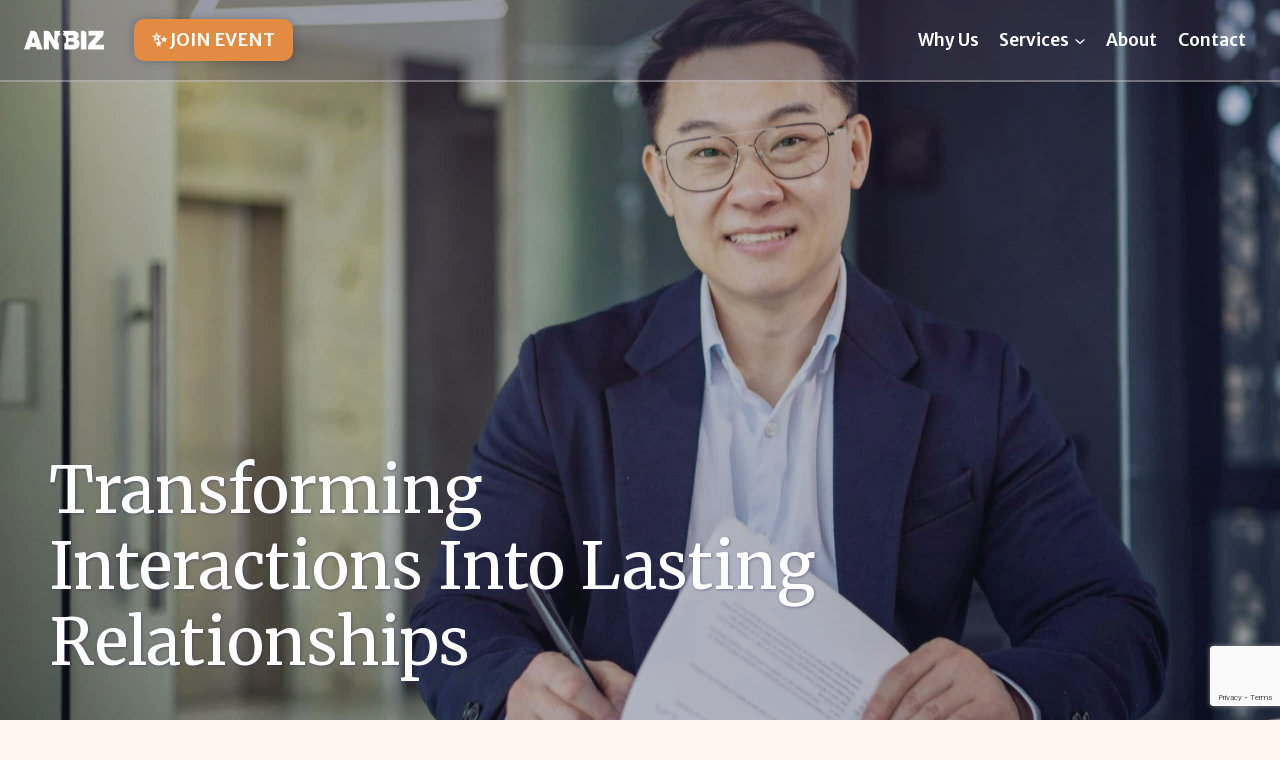

--- FILE ---
content_type: text/html; charset=UTF-8
request_url: https://anbiz.com/?rbwmj%2Fe93299_html
body_size: 31432
content:
<!doctype html>
<html lang="en-US" class="no-js" itemtype="https://schema.org/WebPage" itemscope>
<head><style>img.lazy{min-height:1px}</style><link href="https://anbiz.com/wp-content/plugins/w3-total-cache/pub/js/lazyload.min.js" as="script">
	<meta charset="UTF-8">
	<meta name="viewport" content="width=device-width, initial-scale=1, minimum-scale=1">
	<title>ANBIZ | Leading Enterprise CX/CRM Consultancy in APAC</title>
<link rel='stylesheet' id='kadence-kb-splide-css' href='https://anbiz.com/wp-content/plugins/kadence-blocks/includes/assets/css/kadence-splide.min.css?ver=3.5.22' media='all' />
<link rel='stylesheet' id='kadence-blocks-splide-css' href='https://anbiz.com/wp-content/plugins/kadence-blocks/includes/assets/css/kb-blocks-splide.min.css?ver=3.5.22' media='all' />
	<style>img:is([sizes="auto" i], [sizes^="auto," i]) { contain-intrinsic-size: 3000px 1500px }</style>
	
<!-- The SEO Framework by Sybre Waaijer -->
<meta name="robots" content="max-snippet:-1,max-image-preview:large,max-video-preview:-1" />
<link rel="canonical" href="https://anbiz.com/" />
<meta name="description" content="We help APAC enterprises build meaningful relationships with customers — through CRM software implementation, CX consulting, and more." />
<meta property="og:type" content="website" />
<meta property="og:locale" content="en_US" />
<meta property="og:site_name" content="ANBIZ" />
<meta property="og:title" content="ANBIZ" />
<meta property="og:description" content="We help APAC enterprises build meaningful relationships with customers — through CRM software implementation, CX consulting, and more." />
<meta property="og:url" content="https://anbiz.com/" />
<meta property="og:image" content="https://anbiz.com/wp-content/uploads/2021/07/Home-scaled-1.jpeg" />
<meta property="og:image:width" content="489" />
<meta property="og:image:height" content="2560" />
<meta name="twitter:card" content="summary_large_image" />
<meta name="twitter:title" content="ANBIZ" />
<meta name="twitter:description" content="We help APAC enterprises build meaningful relationships with customers — through CRM software implementation, CX consulting, and more." />
<meta name="twitter:image" content="https://anbiz.com/wp-content/uploads/2021/07/Home-scaled-1.jpeg" />
<script type="application/ld+json">{"@context":"https://schema.org","@graph":[{"@type":"WebSite","@id":"https://anbiz.com/#/schema/WebSite","url":"https://anbiz.com/","name":"ANBIZ","description":"Leading Enterprise CX/CRM Consultancy in APAC","inLanguage":"en-US","potentialAction":{"@type":"SearchAction","target":{"@type":"EntryPoint","urlTemplate":"https://anbiz.com/search/{search_term_string}/"},"query-input":"required name=search_term_string"},"publisher":{"@id":"https://anbiz.com/#/schema/Organization"}},{"@type":"WebPage","@id":"https://anbiz.com/","url":"https://anbiz.com/","name":"ANBIZ | Leading Enterprise CX/CRM Consultancy in APAC","description":"We help APAC enterprises build meaningful relationships with customers — through CRM software implementation, CX consulting, and more.","inLanguage":"en-US","isPartOf":{"@id":"https://anbiz.com/#/schema/WebSite"},"breadcrumb":{"@type":"BreadcrumbList","@id":"https://anbiz.com/#/schema/BreadcrumbList","itemListElement":{"@type":"ListItem","position":1,"name":"ANBIZ"}},"potentialAction":{"@type":"ReadAction","target":"https://anbiz.com/"},"about":{"@id":"https://anbiz.com/#/schema/Organization"}},{"@type":"Organization","@id":"https://anbiz.com/#/schema/Organization","name":"ANBIZ","url":"https://anbiz.com/","logo":{"@type":"ImageObject","url":"https://anbiz.com/wp-content/uploads/2023/12/cropped-logo_white_150x60.png","contentUrl":"https://anbiz.com/wp-content/uploads/2023/12/cropped-logo_white_150x60.png","width":450,"height":180,"contentSize":"11358"}}]}</script>
<!-- / The SEO Framework by Sybre Waaijer | 11.78ms meta | 7.32ms boot -->

<link rel='dns-prefetch' href='//www.googletagmanager.com' />
<link rel="alternate" type="application/rss+xml" title="ANBIZ &raquo; Feed" href="https://anbiz.com/feed/" />
<link rel="alternate" type="application/rss+xml" title="ANBIZ &raquo; Comments Feed" href="https://anbiz.com/comments/feed/" />
			<script>document.documentElement.classList.remove( 'no-js' );</script>
			<script>
window._wpemojiSettings = {"baseUrl":"https:\/\/s.w.org\/images\/core\/emoji\/16.0.1\/72x72\/","ext":".png","svgUrl":"https:\/\/s.w.org\/images\/core\/emoji\/16.0.1\/svg\/","svgExt":".svg","source":{"concatemoji":"https:\/\/anbiz.com\/wp-includes\/js\/wp-emoji-release.min.js?ver=6.8.3"}};
/*! This file is auto-generated */
!function(s,n){var o,i,e;function c(e){try{var t={supportTests:e,timestamp:(new Date).valueOf()};sessionStorage.setItem(o,JSON.stringify(t))}catch(e){}}function p(e,t,n){e.clearRect(0,0,e.canvas.width,e.canvas.height),e.fillText(t,0,0);var t=new Uint32Array(e.getImageData(0,0,e.canvas.width,e.canvas.height).data),a=(e.clearRect(0,0,e.canvas.width,e.canvas.height),e.fillText(n,0,0),new Uint32Array(e.getImageData(0,0,e.canvas.width,e.canvas.height).data));return t.every(function(e,t){return e===a[t]})}function u(e,t){e.clearRect(0,0,e.canvas.width,e.canvas.height),e.fillText(t,0,0);for(var n=e.getImageData(16,16,1,1),a=0;a<n.data.length;a++)if(0!==n.data[a])return!1;return!0}function f(e,t,n,a){switch(t){case"flag":return n(e,"\ud83c\udff3\ufe0f\u200d\u26a7\ufe0f","\ud83c\udff3\ufe0f\u200b\u26a7\ufe0f")?!1:!n(e,"\ud83c\udde8\ud83c\uddf6","\ud83c\udde8\u200b\ud83c\uddf6")&&!n(e,"\ud83c\udff4\udb40\udc67\udb40\udc62\udb40\udc65\udb40\udc6e\udb40\udc67\udb40\udc7f","\ud83c\udff4\u200b\udb40\udc67\u200b\udb40\udc62\u200b\udb40\udc65\u200b\udb40\udc6e\u200b\udb40\udc67\u200b\udb40\udc7f");case"emoji":return!a(e,"\ud83e\udedf")}return!1}function g(e,t,n,a){var r="undefined"!=typeof WorkerGlobalScope&&self instanceof WorkerGlobalScope?new OffscreenCanvas(300,150):s.createElement("canvas"),o=r.getContext("2d",{willReadFrequently:!0}),i=(o.textBaseline="top",o.font="600 32px Arial",{});return e.forEach(function(e){i[e]=t(o,e,n,a)}),i}function t(e){var t=s.createElement("script");t.src=e,t.defer=!0,s.head.appendChild(t)}"undefined"!=typeof Promise&&(o="wpEmojiSettingsSupports",i=["flag","emoji"],n.supports={everything:!0,everythingExceptFlag:!0},e=new Promise(function(e){s.addEventListener("DOMContentLoaded",e,{once:!0})}),new Promise(function(t){var n=function(){try{var e=JSON.parse(sessionStorage.getItem(o));if("object"==typeof e&&"number"==typeof e.timestamp&&(new Date).valueOf()<e.timestamp+604800&&"object"==typeof e.supportTests)return e.supportTests}catch(e){}return null}();if(!n){if("undefined"!=typeof Worker&&"undefined"!=typeof OffscreenCanvas&&"undefined"!=typeof URL&&URL.createObjectURL&&"undefined"!=typeof Blob)try{var e="postMessage("+g.toString()+"("+[JSON.stringify(i),f.toString(),p.toString(),u.toString()].join(",")+"));",a=new Blob([e],{type:"text/javascript"}),r=new Worker(URL.createObjectURL(a),{name:"wpTestEmojiSupports"});return void(r.onmessage=function(e){c(n=e.data),r.terminate(),t(n)})}catch(e){}c(n=g(i,f,p,u))}t(n)}).then(function(e){for(var t in e)n.supports[t]=e[t],n.supports.everything=n.supports.everything&&n.supports[t],"flag"!==t&&(n.supports.everythingExceptFlag=n.supports.everythingExceptFlag&&n.supports[t]);n.supports.everythingExceptFlag=n.supports.everythingExceptFlag&&!n.supports.flag,n.DOMReady=!1,n.readyCallback=function(){n.DOMReady=!0}}).then(function(){return e}).then(function(){var e;n.supports.everything||(n.readyCallback(),(e=n.source||{}).concatemoji?t(e.concatemoji):e.wpemoji&&e.twemoji&&(t(e.twemoji),t(e.wpemoji)))}))}((window,document),window._wpemojiSettings);
</script>
<link rel='stylesheet' id='editor_plus-plugin-frontend-style-css' href='https://anbiz.com/wp-content/plugins/editorplus/dist/style-gutenberg-frontend-style.css?ver=696bbad3d53d7' media='' />
<style id='editor_plus-plugin-frontend-style-inline-css'>

    @font-face {
      font-family: 'eplus-icon';
      src: url('https://anbiz.com/wp-content/plugins/editorplus/extensions/icon-inserter/fonts/eplus-icon.eot?xs1351');
      src: url('https://anbiz.com/wp-content/plugins/editorplus/extensions/icon-inserter/fonts/eplus-icon.eot?xs1351#iefix')
          format('embedded-opentype'),
        url('https://anbiz.com/wp-content/plugins/editorplus/extensions/icon-inserter/fonts/eplus-icon.ttf?xs1351') format('truetype'),
        url('https://anbiz.com/wp-content/plugins/editorplus/extensions/icon-inserter/fonts/eplus-icon.woff?xs1351') format('woff'),
        url('https://anbiz.com/wp-content/plugins/editorplus/extensions/icon-inserter/fonts/eplus-icon.svg?xs1351#eplus-icon') format('svg');
      font-weight: normal;
      font-style: normal;
      font-display: block;
    }
</style>
<style id='wp-emoji-styles-inline-css'>

	img.wp-smiley, img.emoji {
		display: inline !important;
		border: none !important;
		box-shadow: none !important;
		height: 1em !important;
		width: 1em !important;
		margin: 0 0.07em !important;
		vertical-align: -0.1em !important;
		background: none !important;
		padding: 0 !important;
	}
</style>
<link rel='stylesheet' id='wp-block-library-css' href='https://anbiz.com/wp-includes/css/dist/block-library/style.min.css?ver=6.8.3' media='all' />
<style id='classic-theme-styles-inline-css'>
/*! This file is auto-generated */
.wp-block-button__link{color:#fff;background-color:#32373c;border-radius:9999px;box-shadow:none;text-decoration:none;padding:calc(.667em + 2px) calc(1.333em + 2px);font-size:1.125em}.wp-block-file__button{background:#32373c;color:#fff;text-decoration:none}
</style>
<style id='global-styles-inline-css'>
:root{--wp--preset--aspect-ratio--square: 1;--wp--preset--aspect-ratio--4-3: 4/3;--wp--preset--aspect-ratio--3-4: 3/4;--wp--preset--aspect-ratio--3-2: 3/2;--wp--preset--aspect-ratio--2-3: 2/3;--wp--preset--aspect-ratio--16-9: 16/9;--wp--preset--aspect-ratio--9-16: 9/16;--wp--preset--color--black: #000000;--wp--preset--color--cyan-bluish-gray: #abb8c3;--wp--preset--color--white: #ffffff;--wp--preset--color--pale-pink: #f78da7;--wp--preset--color--vivid-red: #cf2e2e;--wp--preset--color--luminous-vivid-orange: #ff6900;--wp--preset--color--luminous-vivid-amber: #fcb900;--wp--preset--color--light-green-cyan: #7bdcb5;--wp--preset--color--vivid-green-cyan: #00d084;--wp--preset--color--pale-cyan-blue: #8ed1fc;--wp--preset--color--vivid-cyan-blue: #0693e3;--wp--preset--color--vivid-purple: #9b51e0;--wp--preset--color--theme-palette-1: var(--global-palette1);--wp--preset--color--theme-palette-2: var(--global-palette2);--wp--preset--color--theme-palette-3: var(--global-palette3);--wp--preset--color--theme-palette-4: var(--global-palette4);--wp--preset--color--theme-palette-5: var(--global-palette5);--wp--preset--color--theme-palette-6: var(--global-palette6);--wp--preset--color--theme-palette-7: var(--global-palette7);--wp--preset--color--theme-palette-8: var(--global-palette8);--wp--preset--color--theme-palette-9: var(--global-palette9);--wp--preset--gradient--vivid-cyan-blue-to-vivid-purple: linear-gradient(135deg,rgba(6,147,227,1) 0%,rgb(155,81,224) 100%);--wp--preset--gradient--light-green-cyan-to-vivid-green-cyan: linear-gradient(135deg,rgb(122,220,180) 0%,rgb(0,208,130) 100%);--wp--preset--gradient--luminous-vivid-amber-to-luminous-vivid-orange: linear-gradient(135deg,rgba(252,185,0,1) 0%,rgba(255,105,0,1) 100%);--wp--preset--gradient--luminous-vivid-orange-to-vivid-red: linear-gradient(135deg,rgba(255,105,0,1) 0%,rgb(207,46,46) 100%);--wp--preset--gradient--very-light-gray-to-cyan-bluish-gray: linear-gradient(135deg,rgb(238,238,238) 0%,rgb(169,184,195) 100%);--wp--preset--gradient--cool-to-warm-spectrum: linear-gradient(135deg,rgb(74,234,220) 0%,rgb(151,120,209) 20%,rgb(207,42,186) 40%,rgb(238,44,130) 60%,rgb(251,105,98) 80%,rgb(254,248,76) 100%);--wp--preset--gradient--blush-light-purple: linear-gradient(135deg,rgb(255,206,236) 0%,rgb(152,150,240) 100%);--wp--preset--gradient--blush-bordeaux: linear-gradient(135deg,rgb(254,205,165) 0%,rgb(254,45,45) 50%,rgb(107,0,62) 100%);--wp--preset--gradient--luminous-dusk: linear-gradient(135deg,rgb(255,203,112) 0%,rgb(199,81,192) 50%,rgb(65,88,208) 100%);--wp--preset--gradient--pale-ocean: linear-gradient(135deg,rgb(255,245,203) 0%,rgb(182,227,212) 50%,rgb(51,167,181) 100%);--wp--preset--gradient--electric-grass: linear-gradient(135deg,rgb(202,248,128) 0%,rgb(113,206,126) 100%);--wp--preset--gradient--midnight: linear-gradient(135deg,rgb(2,3,129) 0%,rgb(40,116,252) 100%);--wp--preset--font-size--small: var(--global-font-size-small);--wp--preset--font-size--medium: var(--global-font-size-medium);--wp--preset--font-size--large: var(--global-font-size-large);--wp--preset--font-size--x-large: 42px;--wp--preset--font-size--larger: var(--global-font-size-larger);--wp--preset--font-size--xxlarge: var(--global-font-size-xxlarge);--wp--preset--spacing--20: 0.44rem;--wp--preset--spacing--30: 0.67rem;--wp--preset--spacing--40: 1rem;--wp--preset--spacing--50: 1.5rem;--wp--preset--spacing--60: 2.25rem;--wp--preset--spacing--70: 3.38rem;--wp--preset--spacing--80: 5.06rem;--wp--preset--shadow--natural: 6px 6px 9px rgba(0, 0, 0, 0.2);--wp--preset--shadow--deep: 12px 12px 50px rgba(0, 0, 0, 0.4);--wp--preset--shadow--sharp: 6px 6px 0px rgba(0, 0, 0, 0.2);--wp--preset--shadow--outlined: 6px 6px 0px -3px rgba(255, 255, 255, 1), 6px 6px rgba(0, 0, 0, 1);--wp--preset--shadow--crisp: 6px 6px 0px rgba(0, 0, 0, 1);}:where(.is-layout-flex){gap: 0.5em;}:where(.is-layout-grid){gap: 0.5em;}body .is-layout-flex{display: flex;}.is-layout-flex{flex-wrap: wrap;align-items: center;}.is-layout-flex > :is(*, div){margin: 0;}body .is-layout-grid{display: grid;}.is-layout-grid > :is(*, div){margin: 0;}:where(.wp-block-columns.is-layout-flex){gap: 2em;}:where(.wp-block-columns.is-layout-grid){gap: 2em;}:where(.wp-block-post-template.is-layout-flex){gap: 1.25em;}:where(.wp-block-post-template.is-layout-grid){gap: 1.25em;}.has-black-color{color: var(--wp--preset--color--black) !important;}.has-cyan-bluish-gray-color{color: var(--wp--preset--color--cyan-bluish-gray) !important;}.has-white-color{color: var(--wp--preset--color--white) !important;}.has-pale-pink-color{color: var(--wp--preset--color--pale-pink) !important;}.has-vivid-red-color{color: var(--wp--preset--color--vivid-red) !important;}.has-luminous-vivid-orange-color{color: var(--wp--preset--color--luminous-vivid-orange) !important;}.has-luminous-vivid-amber-color{color: var(--wp--preset--color--luminous-vivid-amber) !important;}.has-light-green-cyan-color{color: var(--wp--preset--color--light-green-cyan) !important;}.has-vivid-green-cyan-color{color: var(--wp--preset--color--vivid-green-cyan) !important;}.has-pale-cyan-blue-color{color: var(--wp--preset--color--pale-cyan-blue) !important;}.has-vivid-cyan-blue-color{color: var(--wp--preset--color--vivid-cyan-blue) !important;}.has-vivid-purple-color{color: var(--wp--preset--color--vivid-purple) !important;}.has-black-background-color{background-color: var(--wp--preset--color--black) !important;}.has-cyan-bluish-gray-background-color{background-color: var(--wp--preset--color--cyan-bluish-gray) !important;}.has-white-background-color{background-color: var(--wp--preset--color--white) !important;}.has-pale-pink-background-color{background-color: var(--wp--preset--color--pale-pink) !important;}.has-vivid-red-background-color{background-color: var(--wp--preset--color--vivid-red) !important;}.has-luminous-vivid-orange-background-color{background-color: var(--wp--preset--color--luminous-vivid-orange) !important;}.has-luminous-vivid-amber-background-color{background-color: var(--wp--preset--color--luminous-vivid-amber) !important;}.has-light-green-cyan-background-color{background-color: var(--wp--preset--color--light-green-cyan) !important;}.has-vivid-green-cyan-background-color{background-color: var(--wp--preset--color--vivid-green-cyan) !important;}.has-pale-cyan-blue-background-color{background-color: var(--wp--preset--color--pale-cyan-blue) !important;}.has-vivid-cyan-blue-background-color{background-color: var(--wp--preset--color--vivid-cyan-blue) !important;}.has-vivid-purple-background-color{background-color: var(--wp--preset--color--vivid-purple) !important;}.has-black-border-color{border-color: var(--wp--preset--color--black) !important;}.has-cyan-bluish-gray-border-color{border-color: var(--wp--preset--color--cyan-bluish-gray) !important;}.has-white-border-color{border-color: var(--wp--preset--color--white) !important;}.has-pale-pink-border-color{border-color: var(--wp--preset--color--pale-pink) !important;}.has-vivid-red-border-color{border-color: var(--wp--preset--color--vivid-red) !important;}.has-luminous-vivid-orange-border-color{border-color: var(--wp--preset--color--luminous-vivid-orange) !important;}.has-luminous-vivid-amber-border-color{border-color: var(--wp--preset--color--luminous-vivid-amber) !important;}.has-light-green-cyan-border-color{border-color: var(--wp--preset--color--light-green-cyan) !important;}.has-vivid-green-cyan-border-color{border-color: var(--wp--preset--color--vivid-green-cyan) !important;}.has-pale-cyan-blue-border-color{border-color: var(--wp--preset--color--pale-cyan-blue) !important;}.has-vivid-cyan-blue-border-color{border-color: var(--wp--preset--color--vivid-cyan-blue) !important;}.has-vivid-purple-border-color{border-color: var(--wp--preset--color--vivid-purple) !important;}.has-vivid-cyan-blue-to-vivid-purple-gradient-background{background: var(--wp--preset--gradient--vivid-cyan-blue-to-vivid-purple) !important;}.has-light-green-cyan-to-vivid-green-cyan-gradient-background{background: var(--wp--preset--gradient--light-green-cyan-to-vivid-green-cyan) !important;}.has-luminous-vivid-amber-to-luminous-vivid-orange-gradient-background{background: var(--wp--preset--gradient--luminous-vivid-amber-to-luminous-vivid-orange) !important;}.has-luminous-vivid-orange-to-vivid-red-gradient-background{background: var(--wp--preset--gradient--luminous-vivid-orange-to-vivid-red) !important;}.has-very-light-gray-to-cyan-bluish-gray-gradient-background{background: var(--wp--preset--gradient--very-light-gray-to-cyan-bluish-gray) !important;}.has-cool-to-warm-spectrum-gradient-background{background: var(--wp--preset--gradient--cool-to-warm-spectrum) !important;}.has-blush-light-purple-gradient-background{background: var(--wp--preset--gradient--blush-light-purple) !important;}.has-blush-bordeaux-gradient-background{background: var(--wp--preset--gradient--blush-bordeaux) !important;}.has-luminous-dusk-gradient-background{background: var(--wp--preset--gradient--luminous-dusk) !important;}.has-pale-ocean-gradient-background{background: var(--wp--preset--gradient--pale-ocean) !important;}.has-electric-grass-gradient-background{background: var(--wp--preset--gradient--electric-grass) !important;}.has-midnight-gradient-background{background: var(--wp--preset--gradient--midnight) !important;}.has-small-font-size{font-size: var(--wp--preset--font-size--small) !important;}.has-medium-font-size{font-size: var(--wp--preset--font-size--medium) !important;}.has-large-font-size{font-size: var(--wp--preset--font-size--large) !important;}.has-x-large-font-size{font-size: var(--wp--preset--font-size--x-large) !important;}
:where(.wp-block-post-template.is-layout-flex){gap: 1.25em;}:where(.wp-block-post-template.is-layout-grid){gap: 1.25em;}
:where(.wp-block-columns.is-layout-flex){gap: 2em;}:where(.wp-block-columns.is-layout-grid){gap: 2em;}
:root :where(.wp-block-pullquote){font-size: 1.5em;line-height: 1.6;}
</style>
<link rel='stylesheet' id='contact-form-7-css' href='https://anbiz.com/wp-content/plugins/contact-form-7/includes/css/styles.css?ver=6.1.2' media='all' />
<link rel='stylesheet' id='kadence-global-css' href='https://anbiz.com/wp-content/themes/kadence/assets/css/global.min.css?ver=1.2.22' media='all' />
<style id='kadence-global-inline-css'>
/* Kadence Base CSS */
:root{--global-palette1:#33285d;--global-palette2:#e38b42;--global-palette3:#2c272e;--global-palette4:#4e4960;--global-palette5:#716978;--global-palette6:#b0a4cf;--global-palette7:#f3e7dc;--global-palette8:#fff6f0;--global-palette9:#ffffff;--global-palette9rgb:255, 255, 255;--global-palette-highlight:var(--global-palette2);--global-palette-highlight-alt:var(--global-palette1);--global-palette-highlight-alt2:var(--global-palette9);--global-palette-btn-bg:var(--global-palette1);--global-palette-btn-bg-hover:var(--global-palette2);--global-palette-btn:var(--global-palette9);--global-palette-btn-hover:var(--global-palette9);--global-body-font-family:'Merriweather Sans', sans-serif;--global-heading-font-family:Merriweather, serif;--global-primary-nav-font-family:inherit;--global-fallback-font:sans-serif;--global-display-fallback-font:sans-serif;--global-content-width:1290px;--global-content-wide-width:calc(1290px + 230px);--global-content-narrow-width:842px;--global-content-edge-padding:1.5rem;--global-content-boxed-padding:2rem;--global-calc-content-width:calc(1290px - var(--global-content-edge-padding) - var(--global-content-edge-padding) );--wp--style--global--content-size:var(--global-calc-content-width);}.wp-site-blocks{--global-vw:calc( 100vw - ( 0.5 * var(--scrollbar-offset)));}body{background:var(--global-palette8);}body, input, select, optgroup, textarea{font-style:normal;font-weight:300;font-size:17px;line-height:1.8;font-family:var(--global-body-font-family);color:var(--global-palette4);}.content-bg, body.content-style-unboxed .site{background:var(--global-palette9);}h1,h2,h3,h4,h5,h6{font-family:var(--global-heading-font-family);}h1{font-style:normal;font-weight:normal;font-size:65px;line-height:1;color:var(--global-palette3);}h2{font-style:normal;font-weight:normal;font-size:60px;line-height:1;color:var(--global-palette3);}h3{font-style:normal;font-weight:normal;font-size:24px;line-height:1.5;color:var(--global-palette3);}h4{font-style:normal;font-weight:normal;font-size:18px;line-height:1.5;color:var(--global-palette4);}h5{font-style:normal;font-weight:normal;font-size:16px;line-height:1.5;color:var(--global-palette4);}h6{font-style:normal;font-weight:400;font-size:11px;line-height:1.5;color:var(--global-palette5);}.entry-hero h1{font-style:normal;font-size:65px;color:var(--global-palette8);}@media all and (max-width: 1024px){h1{font-size:60px;}.wp-site-blocks .entry-hero h1{font-size:40px;}}@media all and (max-width: 767px){h1{font-size:52px;}h2{font-size:45px;}}.entry-hero .kadence-breadcrumbs{max-width:1290px;}.site-container, .site-header-row-layout-contained, .site-footer-row-layout-contained, .entry-hero-layout-contained, .comments-area, .alignfull > .wp-block-cover__inner-container, .alignwide > .wp-block-cover__inner-container{max-width:var(--global-content-width);}.content-width-narrow .content-container.site-container, .content-width-narrow .hero-container.site-container{max-width:var(--global-content-narrow-width);}@media all and (min-width: 1520px){.wp-site-blocks .content-container  .alignwide{margin-left:-115px;margin-right:-115px;width:unset;max-width:unset;}}@media all and (min-width: 1102px){.content-width-narrow .wp-site-blocks .content-container .alignwide{margin-left:-130px;margin-right:-130px;width:unset;max-width:unset;}}.content-style-boxed .wp-site-blocks .entry-content .alignwide{margin-left:calc( -1 * var( --global-content-boxed-padding ) );margin-right:calc( -1 * var( --global-content-boxed-padding ) );}.content-area{margin-top:5rem;margin-bottom:5rem;}@media all and (max-width: 1024px){.content-area{margin-top:3rem;margin-bottom:3rem;}}@media all and (max-width: 767px){.content-area{margin-top:2rem;margin-bottom:2rem;}}@media all and (max-width: 1024px){:root{--global-content-boxed-padding:2rem;}}@media all and (max-width: 767px){:root{--global-content-boxed-padding:1.5rem;}}.entry-content-wrap{padding:2rem;}@media all and (max-width: 1024px){.entry-content-wrap{padding:2rem;}}@media all and (max-width: 767px){.entry-content-wrap{padding:1.5rem;}}.entry.single-entry{box-shadow:0px 15px 15px -10px rgba(0,0,0,0.05);}.entry.loop-entry{box-shadow:0px 15px 15px -10px rgba(0,0,0,0.05);}.loop-entry .entry-content-wrap{padding:2rem;}@media all and (max-width: 1024px){.loop-entry .entry-content-wrap{padding:2rem;}}@media all and (max-width: 767px){.loop-entry .entry-content-wrap{padding:1.5rem;}}button, .button, .wp-block-button__link, input[type="button"], input[type="reset"], input[type="submit"], .fl-button, .elementor-button-wrapper .elementor-button, .wc-block-components-checkout-place-order-button, .wc-block-cart__submit{box-shadow:0px 0px 0px -7px rgba(0,0,0,0);}button:hover, button:focus, button:active, .button:hover, .button:focus, .button:active, .wp-block-button__link:hover, .wp-block-button__link:focus, .wp-block-button__link:active, input[type="button"]:hover, input[type="button"]:focus, input[type="button"]:active, input[type="reset"]:hover, input[type="reset"]:focus, input[type="reset"]:active, input[type="submit"]:hover, input[type="submit"]:focus, input[type="submit"]:active, .elementor-button-wrapper .elementor-button:hover, .elementor-button-wrapper .elementor-button:focus, .elementor-button-wrapper .elementor-button:active, .wc-block-cart__submit:hover{box-shadow:0px 15px 25px -7px rgba(0,0,0,0.1);}.kb-button.kb-btn-global-outline.kb-btn-global-inherit{padding-top:calc(px - 2px);padding-right:calc(px - 2px);padding-bottom:calc(px - 2px);padding-left:calc(px - 2px);}@media all and (min-width: 1025px){.transparent-header .entry-hero .entry-hero-container-inner{padding-top:80px;}}@media all and (max-width: 1024px){.mobile-transparent-header .entry-hero .entry-hero-container-inner{padding-top:80px;}}@media all and (max-width: 767px){.mobile-transparent-header .entry-hero .entry-hero-container-inner{padding-top:80px;}}#kt-scroll-up-reader, #kt-scroll-up{border-radius:3px 3px 3px 3px;color:var(--global-palette5);border-color:rgba(132,144,158,0.5);bottom:30px;font-size:1.2em;padding:0.4em 0.4em 0.4em 0.4em;}#kt-scroll-up-reader.scroll-up-side-right, #kt-scroll-up.scroll-up-side-right{right:30px;}#kt-scroll-up-reader.scroll-up-side-left, #kt-scroll-up.scroll-up-side-left{left:30px;}.entry-hero.page-hero-section .entry-header{min-height:200px;}.loop-entry.type-post h2.entry-title{font-style:normal;font-size:36px;line-height:1.3;color:var(--global-palette4);}@media all and (max-width: 1024px){.loop-entry.type-post h2.entry-title{font-size:30px;line-height:1.31;}}@media all and (max-width: 767px){.loop-entry.type-post h2.entry-title{font-size:24px;line-height:1.4;}}
/* Kadence Header CSS */
@media all and (max-width: 1024px){.mobile-transparent-header #masthead{position:absolute;left:0px;right:0px;z-index:100;}.kadence-scrollbar-fixer.mobile-transparent-header #masthead{right:var(--scrollbar-offset,0);}.mobile-transparent-header #masthead, .mobile-transparent-header .site-top-header-wrap .site-header-row-container-inner, .mobile-transparent-header .site-main-header-wrap .site-header-row-container-inner, .mobile-transparent-header .site-bottom-header-wrap .site-header-row-container-inner{background:transparent;}.site-header-row-tablet-layout-fullwidth, .site-header-row-tablet-layout-standard{padding:0px;}}@media all and (min-width: 1025px){.transparent-header #masthead{position:absolute;left:0px;right:0px;z-index:100;}.transparent-header.kadence-scrollbar-fixer #masthead{right:var(--scrollbar-offset,0);}.transparent-header #masthead, .transparent-header .site-top-header-wrap .site-header-row-container-inner, .transparent-header .site-main-header-wrap .site-header-row-container-inner, .transparent-header .site-bottom-header-wrap .site-header-row-container-inner{background:transparent;}}.site-branding a.brand img{max-width:80px;}.site-branding a.brand img.svg-logo-image{width:80px;}.site-branding{padding:0px 0px 0px 0px;}@media all and (max-width: 767px){.site-branding .site-title{font-size:17px;line-height:1;}}#masthead, #masthead .kadence-sticky-header.item-is-fixed:not(.item-at-start):not(.site-header-row-container):not(.site-main-header-wrap), #masthead .kadence-sticky-header.item-is-fixed:not(.item-at-start) > .site-header-row-container-inner{background:var(--global-palette8);}.site-main-header-inner-wrap{min-height:80px;}#masthead .kadence-sticky-header.item-is-fixed:not(.item-at-start):not(.site-header-row-container):not(.item-hidden-above):not(.site-main-header-wrap), #masthead .kadence-sticky-header.item-is-fixed:not(.item-at-start):not(.item-hidden-above) > .site-header-row-container-inner{background:var(--global-palette4);border-bottom:3px solid rgba(255,255,255,0.3);}#masthead .kadence-sticky-header.item-is-fixed:not(.item-at-start) .header-menu-container > ul > li > a:hover{background:var(--global-palette3);}#masthead .kadence-sticky-header.item-is-fixed:not(.item-at-start) .header-menu-container > ul > li.current-menu-item > a, #masthead .kadence-sticky-header.item-is-fixed:not(.item-at-start) .header-menu-container > ul > li.current_page_item > a{background:var(--global-palette1);}#masthead .kadence-sticky-header.item-is-fixed:not(.item-at-start) .header-button, #masthead .kadence-sticky-header.item-is-fixed:not(.item-at-start) .mobile-header-button-wrap .mobile-header-button{color:var(--global-palette8);background:var(--global-palette2);}#masthead .kadence-sticky-header.item-is-fixed:not(.item-at-start) .header-button:hover, #masthead .kadence-sticky-header.item-is-fixed:not(.item-at-start) .mobile-header-button-wrap .mobile-header-button:hover{color:var(--global-palette1);background:var(--global-palette8);}.transparent-header #wrapper #masthead{background:rgba(78,73,96,0.3);border-bottom:2px solid rgba(255,246,240,0.33);}.transparent-header .header-navigation .header-menu-container > ul > li.menu-item > a{color:#ffffff;}.mobile-transparent-header .mobile-toggle-open-container .menu-toggle-open, .transparent-header .search-toggle-open-container .search-toggle-open{color:#ffffff;}.transparent-header .header-navigation .header-menu-container > ul > li.menu-item > a:hover{color:var(--global-palette7);}.mobile-transparent-header .mobile-toggle-open-container .menu-toggle-open:hover, .transparent-header .mobile-toggle-open-container .menu-toggle-open:focus, .transparent-header .search-toggle-open-container .search-toggle-open:hover, .transparent-header .search-toggle-open-container .search-toggle-open:focus{color:var(--global-palette7);}.transparent-header .header-navigation .header-menu-container > ul > li.menu-item.current-menu-item > a, .transparent-header .header-menu-container > ul > li.menu-item.current_page_item > a{color:var(--global-palette7);background:var(--global-palette1);}.header-navigation[class*="header-navigation-style-underline"] .header-menu-container.primary-menu-container>ul>li>a:after{width:calc( 100% - 1.2em);}.main-navigation .primary-menu-container > ul > li.menu-item > a{padding-left:calc(1.2em / 2);padding-right:calc(1.2em / 2);padding-top:0.2em;padding-bottom:0.2em;color:var(--global-palette1);}.main-navigation .primary-menu-container > ul > li.menu-item .dropdown-nav-special-toggle{right:calc(1.2em / 2);}.main-navigation .primary-menu-container > ul li.menu-item > a{font-style:normal;font-weight:600;}.main-navigation .primary-menu-container > ul > li.menu-item > a:hover{color:var(--global-palette2);}.main-navigation .primary-menu-container > ul > li.menu-item.current-menu-item > a{color:var(--global-palette2);background:var(--global-palette4);}.header-navigation .header-menu-container ul ul.sub-menu, .header-navigation .header-menu-container ul ul.submenu{background:var(--global-palette3);box-shadow:0px 2px 13px 0px rgba(0,0,0,0.1);}.header-navigation .header-menu-container ul ul li.menu-item, .header-menu-container ul.menu > li.kadence-menu-mega-enabled > ul > li.menu-item > a{border-bottom:1px solid rgba(255,255,255,0.1);}.header-navigation .header-menu-container ul ul li.menu-item > a{width:200px;padding-top:1em;padding-bottom:1em;color:var(--global-palette8);font-style:normal;font-size:14px;}.header-navigation .header-menu-container ul ul li.menu-item > a:hover{color:var(--global-palette9);background:var(--global-palette4);}.header-navigation .header-menu-container ul ul li.menu-item.current-menu-item > a{color:var(--global-palette9);background:var(--global-palette4);}.mobile-toggle-open-container .menu-toggle-open, .mobile-toggle-open-container .menu-toggle-open:focus{color:var(--global-palette8);padding:0.4em 0.6em 0.4em 0.6em;font-size:14px;}.mobile-toggle-open-container .menu-toggle-open.menu-toggle-style-bordered{border:1px solid currentColor;}.mobile-toggle-open-container .menu-toggle-open .menu-toggle-icon{font-size:20px;}.mobile-toggle-open-container .menu-toggle-open:hover, .mobile-toggle-open-container .menu-toggle-open:focus-visible{color:var(--global-palette-highlight);}.mobile-navigation ul li{font-size:14px;}.mobile-navigation ul li a{padding-top:1em;padding-bottom:1em;}.mobile-navigation ul li > a, .mobile-navigation ul li.menu-item-has-children > .drawer-nav-drop-wrap{color:var(--global-palette8);}.mobile-navigation ul li.current-menu-item > a, .mobile-navigation ul li.current-menu-item.menu-item-has-children > .drawer-nav-drop-wrap{color:var(--global-palette-highlight);}.mobile-navigation ul li.menu-item-has-children .drawer-nav-drop-wrap, .mobile-navigation ul li:not(.menu-item-has-children) a{border-bottom:1px solid rgba(255,255,255,0.1);}.mobile-navigation:not(.drawer-navigation-parent-toggle-true) ul li.menu-item-has-children .drawer-nav-drop-wrap button{border-left:1px solid rgba(255,255,255,0.1);}#mobile-drawer .drawer-header .drawer-toggle{padding:0.6em 0.15em 0.6em 0.15em;font-size:24px;}#main-header .header-button{font-style:normal;font-weight:600;margin:0px 0px 0px 20px;border-radius:10px 10px 10px 10px;color:var(--global-palette9);background:var(--global-palette2);border:2px none currentColor;box-shadow:0px 0px 10px 0px rgba(44,39,46,0.3);}#main-header .header-button:hover{color:var(--global-palette1);background:var(--global-palette8);box-shadow:0px 15px 14px 0px rgba(44,39,46,0.3);}.mobile-header-button-wrap .mobile-header-button-inner-wrap .mobile-header-button{font-style:normal;font-weight:700;font-family:var(--global-body-font-family, inherit);background:var(--global-palette2);border:2px none transparent;box-shadow:0px 0px 0px -7px rgba(0,0,0,0);}.mobile-header-button-wrap .mobile-header-button-inner-wrap .mobile-header-button:hover{color:var(--global-palette1);background:var(--global-palette9);box-shadow:0px 15px 25px -7px rgba(0,0,0,0.1);}
/* Kadence Footer CSS */
#colophon{background:var(--global-palette7);}.site-top-footer-wrap .site-footer-row-container-inner{font-style:normal;font-size:14px;color:var(--global-palette5);border-bottom:1px solid var(--global-palette5);}.site-footer .site-top-footer-wrap a:not(.button):not(.wp-block-button__link):not(.wp-element-button){color:var(--global-palette4);}.site-footer .site-top-footer-wrap a:not(.button):not(.wp-block-button__link):not(.wp-element-button):hover{color:var(--global-palette2);}.site-top-footer-inner-wrap{padding-top:90px;padding-bottom:30px;grid-column-gap:90px;grid-row-gap:90px;}.site-top-footer-inner-wrap .widget{margin-bottom:30px;}.site-top-footer-inner-wrap .widget-area .widget-title{font-style:normal;font-weight:400;font-size:18px;font-family:var(--global-heading-font-family, inherit);text-transform:capitalize;color:var(--global-palette1);}.site-top-footer-inner-wrap .site-footer-section:not(:last-child):after{right:calc(-90px / 2);}.site-bottom-footer-inner-wrap{padding-top:30px;padding-bottom:30px;grid-column-gap:30px;}.site-bottom-footer-inner-wrap .widget{margin-bottom:30px;}.site-bottom-footer-inner-wrap .site-footer-section:not(:last-child):after{right:calc(-30px / 2);}.footer-social-wrap .footer-social-inner-wrap{font-size:1.18em;gap:0.3em;}.site-footer .site-footer-wrap .site-footer-section .footer-social-wrap .footer-social-inner-wrap .social-button{color:var(--global-palette4);border:2px none transparent;border-radius:0px;}.site-footer .site-footer-wrap .site-footer-section .footer-social-wrap .footer-social-inner-wrap .social-button:hover{color:var(--global-palette6);}#colophon .footer-html{font-style:normal;font-size:13px;color:var(--global-palette3);}
</style>
<link rel='stylesheet' id='kadence-header-css' href='https://anbiz.com/wp-content/themes/kadence/assets/css/header.min.css?ver=1.2.22' media='all' />
<link rel='stylesheet' id='kadence-content-css' href='https://anbiz.com/wp-content/themes/kadence/assets/css/content.min.css?ver=1.2.22' media='all' />
<link rel='stylesheet' id='kadence-footer-css' href='https://anbiz.com/wp-content/themes/kadence/assets/css/footer.min.css?ver=1.2.22' media='all' />
<link rel='stylesheet' id='uacf7-frontend-style-css' href='https://anbiz.com/wp-content/plugins/ultimate-addons-for-contact-form-7/assets/css/uacf7-frontend.css?ver=6.8.3' media='all' />
<link rel='stylesheet' id='uacf7-form-style-css' href='https://anbiz.com/wp-content/plugins/ultimate-addons-for-contact-form-7/assets/css/form-style.css?ver=6.8.3' media='all' />
<link rel='stylesheet' id='uacf7-column-css' href='https://anbiz.com/wp-content/plugins/ultimate-addons-for-contact-form-7/addons/column/grid/columns.css?ver=6.8.3' media='all' />
<link rel='stylesheet' id='uacf7-country-select-main-css' href='https://anbiz.com/wp-content/plugins/ultimate-addons-for-contact-form-7/addons/country-dropdown/assets/css/countrySelect.min.css?ver=6.8.3' media='all' />
<link rel='stylesheet' id='uacf7-country-select-style-css' href='https://anbiz.com/wp-content/plugins/ultimate-addons-for-contact-form-7/addons/country-dropdown/assets/css/style.css?ver=6.8.3' media='all' />
<link rel='stylesheet' id='kadence-blocks-rowlayout-css' href='https://anbiz.com/wp-content/plugins/kadence-blocks/dist/style-blocks-rowlayout.css?ver=3.5.22' media='all' />
<link rel='stylesheet' id='kadence-blocks-column-css' href='https://anbiz.com/wp-content/plugins/kadence-blocks/dist/style-blocks-column.css?ver=3.5.22' media='all' />
<style id='kadence-blocks-advancedheading-inline-css'>
.wp-block-kadence-advancedheading mark{background:transparent;border-style:solid;border-width:0}.wp-block-kadence-advancedheading mark.kt-highlight{color:#f76a0c;}.kb-adv-heading-icon{display: inline-flex;justify-content: center;align-items: center;} .is-layout-constrained > .kb-advanced-heading-link {display: block;}.single-content .kadence-advanced-heading-wrapper h1, .single-content .kadence-advanced-heading-wrapper h2, .single-content .kadence-advanced-heading-wrapper h3, .single-content .kadence-advanced-heading-wrapper h4, .single-content .kadence-advanced-heading-wrapper h5, .single-content .kadence-advanced-heading-wrapper h6 {margin: 1.5em 0 .5em;}.single-content .kadence-advanced-heading-wrapper+* { margin-top:0;}.kb-screen-reader-text{position:absolute;width:1px;height:1px;padding:0;margin:-1px;overflow:hidden;clip:rect(0,0,0,0);}
</style>
<link rel='stylesheet' id='kadence-blocks-spacer-css' href='https://anbiz.com/wp-content/plugins/kadence-blocks/dist/style-blocks-spacer.css?ver=3.5.22' media='all' />
<link rel='stylesheet' id='kadence-blocks-infobox-css' href='https://anbiz.com/wp-content/plugins/kadence-blocks/dist/style-blocks-infobox.css?ver=3.5.22' media='all' />
<link rel='stylesheet' id='kadence-blocks-image-css' href='https://anbiz.com/wp-content/plugins/kadence-blocks/dist/style-blocks-image.css?ver=3.5.22' media='all' />
<link rel='stylesheet' id='kadence-blocks-iconlist-css' href='https://anbiz.com/wp-content/plugins/kadence-blocks/dist/style-blocks-iconlist.css?ver=3.5.22' media='all' />
<link rel='stylesheet' id='kadence-blocks-advancedbtn-css' href='https://anbiz.com/wp-content/plugins/kadence-blocks/dist/style-blocks-advancedbtn.css?ver=3.5.22' media='all' />
<link rel='stylesheet' id='kadence-blocks-advancedgallery-css' href='https://anbiz.com/wp-content/plugins/kadence-blocks/dist/style-blocks-advancedgallery.css?ver=3.5.22' media='all' />
<link rel='stylesheet' id='kadence-blocks-testimonials-css' href='https://anbiz.com/wp-content/plugins/kadence-blocks/dist/style-blocks-testimonials.css?ver=3.5.22' media='all' />
<style id='kadence-blocks-global-variables-inline-css'>
:root {--global-kb-font-size-sm:clamp(0.8rem, 0.73rem + 0.217vw, 0.9rem);--global-kb-font-size-md:clamp(1.1rem, 0.995rem + 0.326vw, 1.25rem);--global-kb-font-size-lg:clamp(1.75rem, 1.576rem + 0.543vw, 2rem);--global-kb-font-size-xl:clamp(2.25rem, 1.728rem + 1.63vw, 3rem);--global-kb-font-size-xxl:clamp(2.5rem, 1.456rem + 3.26vw, 4rem);--global-kb-font-size-xxxl:clamp(2.75rem, 0.489rem + 7.065vw, 6rem);}
</style>
<style id='kadence_blocks_css-inline-css'>
.kb-row-layout-wrap.wp-block-kadence-rowlayout.kb-row-layout-id1329_e69cf4-16{margin-top:0px;margin-bottom:0px;}.kb-row-layout-id1329_e69cf4-16 > .kt-row-column-wrap{align-content:end;}:where(.kb-row-layout-id1329_e69cf4-16 > .kt-row-column-wrap) > .wp-block-kadence-column{justify-content:end;}.kb-row-layout-id1329_e69cf4-16 > .kt-row-column-wrap{column-gap:var(--global-kb-gap-none, 0rem );row-gap:var(--global-kb-gap-none, 0rem );max-width:1242px;margin-left:auto;margin-right:auto;padding-top:0px;padding-right:0px;padding-bottom:100px;padding-left:0px;min-height:800px;grid-template-columns:minmax(0, 2fr) minmax(0, 1fr);}.kb-row-layout-id1329_e69cf4-16{background-image:url('https://www.anbiz.com/wp-content/uploads/2023/12/iStock-1600943722-scaled.jpg');background-size:cover;background-position:55.00000000000001% 36%;background-attachment:fixed;background-repeat:no-repeat;}.kb-row-layout-id1329_e69cf4-16 > .kt-row-layout-overlay{opacity:1;background-color:rgba(30, 45, 64, 0.3);}@media all and (max-width: 1024px), only screen and (min-device-width: 1024px) and (max-device-width: 1366px) and (-webkit-min-device-pixel-ratio: 2) and (hover: none){.kb-row-layout-id1329_e69cf4-16{background-attachment:scroll;}}@media all and (max-width: 1024px), only screen and (min-device-width: 1024px) and (max-device-width: 1366px) and (-webkit-min-device-pixel-ratio: 2) and (hover: none){.kb-row-layout-wrap.wp-block-kadence-rowlayout.kb-row-layout-id1329_e69cf4-16{background-color:var(--global-palette3, #1A202C);background-image:url('https://www.anbiz.com/wp-content/uploads/2023/12/iStock-1600943722-scaled.jpg');background-size:cover;background-position:50% 40%;background-attachment:fixed;background-repeat:no-repeat;}}@media all and (max-width: 1024px){.kb-row-layout-id1329_e69cf4-16 > .kt-row-column-wrap{padding-right:100px;padding-bottom:100px;padding-left:50px;grid-template-columns:minmax(0, 1fr);}}@media all and (max-width: 1024px){.kb-row-layout-id1329_e69cf4-16 > .kt-row-column-wrap > .wp-block-kadence-column:nth-of-type(1){order:2;}}@media all and (max-width: 1024px){.kb-row-layout-id1329_e69cf4-16 > .kt-row-column-wrap > .wp-block-kadence-column:nth-of-type(2){order:1;}}@media all and (max-width: 1024px){.kb-row-layout-id1329_e69cf4-16 > .kt-row-column-wrap > .wp-block-kadence-column:nth-of-type(3){order:12;}}@media all and (max-width: 1024px){.kb-row-layout-id1329_e69cf4-16 > .kt-row-column-wrap > .wp-block-kadence-column:nth-of-type(4){order:11;}}@media all and (max-width: 1024px){.kb-row-layout-id1329_e69cf4-16 > .kt-row-column-wrap > .wp-block-kadence-column:nth-of-type(5){order:22;}}@media all and (max-width: 1024px){.kb-row-layout-id1329_e69cf4-16 > .kt-row-column-wrap > .wp-block-kadence-column:nth-of-type(6){order:21;}}@media all and (max-width: 1024px){.kb-row-layout-id1329_e69cf4-16 > .kt-row-column-wrap > .wp-block-kadence-column:nth-of-type(7){order:32;}}@media all and (max-width: 1024px){.kb-row-layout-id1329_e69cf4-16 > .kt-row-column-wrap > .wp-block-kadence-column:nth-of-type(8){order:31;}}@media all and (max-width: 767px){.kb-row-layout-id1329_e69cf4-16 > .kt-row-column-wrap{padding-top:100px;padding-right:30px;padding-bottom:0px;padding-left:30px;min-height:560px;grid-template-columns:minmax(0, 1fr);}.kb-row-layout-id1329_e69cf4-16 > .kt-row-column-wrap > .wp-block-kadence-column:nth-of-type(1){order:2;}.kb-row-layout-id1329_e69cf4-16 > .kt-row-column-wrap > .wp-block-kadence-column:nth-of-type(2){order:1;}.kb-row-layout-id1329_e69cf4-16 > .kt-row-column-wrap > .wp-block-kadence-column:nth-of-type(3){order:12;}.kb-row-layout-id1329_e69cf4-16 > .kt-row-column-wrap > .wp-block-kadence-column:nth-of-type(4){order:11;}.kb-row-layout-id1329_e69cf4-16 > .kt-row-column-wrap > .wp-block-kadence-column:nth-of-type(5){order:22;}.kb-row-layout-id1329_e69cf4-16 > .kt-row-column-wrap > .wp-block-kadence-column:nth-of-type(6){order:21;}.kb-row-layout-id1329_e69cf4-16 > .kt-row-column-wrap > .wp-block-kadence-column:nth-of-type(7){order:32;}.kb-row-layout-id1329_e69cf4-16 > .kt-row-column-wrap > .wp-block-kadence-column:nth-of-type(8){order:31;}.kb-row-layout-wrap.wp-block-kadence-rowlayout.kb-row-layout-id1329_e69cf4-16{background-image:url('https://www.anbiz.com/wp-content/uploads/2023/12/iStock-1600943722-scaled.jpg')!important;background-size:cover;background-position:65% 32%;background-attachment:scroll;background-repeat:no-repeat;}.kb-row-layout-id1329_e69cf4-16 [id*="jarallax-container-"]{display:none !important;}}.kadence-column1329_f55022-55 > .kt-inside-inner-col{padding-top:0px;padding-right:0px;padding-bottom:0px;padding-left:30px;}.kadence-column1329_f55022-55 > .kt-inside-inner-col{column-gap:var(--global-kb-gap-sm, 1rem);}.kadence-column1329_f55022-55 > .kt-inside-inner-col{flex-direction:column;}.kadence-column1329_f55022-55 > .kt-inside-inner-col > .aligncenter{width:100%;}@media all and (max-width: 1024px){.kadence-column1329_f55022-55 > .kt-inside-inner-col{flex-direction:column;justify-content:center;}}@media all and (max-width: 767px){.kadence-column1329_f55022-55 > .kt-inside-inner-col{padding-top:0px;padding-right:0px;padding-bottom:0px;padding-left:0px;flex-direction:column;justify-content:center;}}.wp-block-kadence-advancedheading.kt-adv-heading1329_35fa04-df, .wp-block-kadence-advancedheading.kt-adv-heading1329_35fa04-df[data-kb-block="kb-adv-heading1329_35fa04-df"]{padding-bottom:20px;font-size:var(--global-kb-font-size-xxl, 4rem);line-height:1.2em;color:#ffffff;text-shadow:1px 1px 3px rgba(51,40,93,0.43);}.wp-block-kadence-advancedheading.kt-adv-heading1329_35fa04-df mark.kt-highlight, .wp-block-kadence-advancedheading.kt-adv-heading1329_35fa04-df[data-kb-block="kb-adv-heading1329_35fa04-df"] mark.kt-highlight{-webkit-box-decoration-break:clone;box-decoration-break:clone;}@media all and (max-width: 1024px){.wp-block-kadence-advancedheading.kt-adv-heading1329_35fa04-df, .wp-block-kadence-advancedheading.kt-adv-heading1329_35fa04-df[data-kb-block="kb-adv-heading1329_35fa04-df"]{font-size:var(--global-kb-font-size-xxl, 4rem);}}@media all and (max-width: 767px){.wp-block-kadence-advancedheading.kt-adv-heading1329_35fa04-df, .wp-block-kadence-advancedheading.kt-adv-heading1329_35fa04-df[data-kb-block="kb-adv-heading1329_35fa04-df"]{font-size:var(--global-kb-font-size-xl, 3rem);}}.kadence-column1329_066da1-a6 > .kt-inside-inner-col{column-gap:var(--global-kb-gap-sm, 1rem);}.kadence-column1329_066da1-a6 > .kt-inside-inner-col{flex-direction:column;}.kadence-column1329_066da1-a6 > .kt-inside-inner-col > .aligncenter{width:100%;}@media all and (max-width: 1024px){.kadence-column1329_066da1-a6 > .kt-inside-inner-col{flex-direction:column;justify-content:center;}}@media all and (max-width: 767px){.kadence-column1329_066da1-a6 > .kt-inside-inner-col{flex-direction:column;justify-content:center;}}.wp-block-kadence-spacer.kt-block-spacer-1329_45fd16-4a .kt-divider{width:80%;}@media all and (max-width: 767px){.wp-block-kadence-spacer.kt-block-spacer-1329_45fd16-4a .kt-block-spacer{height:200px!important;}}.kb-row-layout-id1329_2fd655-80 > .kt-row-column-wrap{column-gap:var(--global-kb-gap-none, 0rem );row-gap:var(--global-kb-gap-none, 0rem );max-width:1242px;margin-left:auto;margin-right:auto;padding-top:0px;padding-right:0px;padding-bottom:0px;padding-left:0px;grid-template-columns:minmax(0, 1fr);}.kb-row-layout-id1329_2fd655-80{background-color:var(--global-palette4, #2D3748);}.kb-row-layout-id1329_2fd655-80 > .kt-row-layout-overlay{opacity:1;background-image:url('https://stage.startertemplatecloud.com/e10/wp-content/uploads/sites/5/2021/01/wave_tr_bg.png');background-size:auto;background-position:50% 50%;background-attachment:scroll;background-repeat:repeat;}.kb-row-layout-id1329_2fd655-80 .kt-row-layout-bottom-sep{height:51px;}.kb-row-layout-id1329_2fd655-80 .kt-row-layout-bottom-sep svg{fill:var(--global-palette9, #ffffff)!important;}@media all and (max-width: 1024px){.kb-row-layout-id1329_2fd655-80 > .kt-row-column-wrap{padding-right:50px;padding-left:50px;grid-template-columns:minmax(0, 1fr);}}@media all and (max-width: 767px){.kb-row-layout-id1329_2fd655-80 > .kt-row-column-wrap{padding-right:0px;padding-left:0px;grid-template-columns:minmax(0, 1fr);}}.kadence-column1329_81fb32-0a > .kt-inside-inner-col{padding-top:10px;padding-right:10px;padding-bottom:10px;padding-left:10px;}.kadence-column1329_81fb32-0a > .kt-inside-inner-col{column-gap:var(--global-kb-gap-sm, 1rem);}.kadence-column1329_81fb32-0a > .kt-inside-inner-col{flex-direction:column;}.kadence-column1329_81fb32-0a > .kt-inside-inner-col > .aligncenter{width:100%;}@media all and (max-width: 1024px){.kadence-column1329_81fb32-0a > .kt-inside-inner-col{flex-direction:column;justify-content:center;}}@media all and (max-width: 767px){.kadence-column1329_81fb32-0a > .kt-inside-inner-col{padding-top:20px;padding-right:0px;padding-bottom:0px;padding-left:0px;flex-direction:column;justify-content:center;}}.kb-row-layout-wrap.wp-block-kadence-rowlayout.kb-row-layout-id1329_70160a-3c{margin-top:-100px;margin-bottom:0px;}.kb-row-layout-id1329_70160a-3c > .kt-row-column-wrap{column-gap:var(--global-kb-gap-none, 0rem );row-gap:var(--global-kb-gap-none, 0rem );max-width:1242px;margin-left:auto;margin-right:auto;padding-top:0px;padding-right:0px;padding-bottom:0px;padding-left:0px;}.kb-row-layout-id1329_70160a-3c > .kt-row-column-wrap > div:not(.added-for-specificity){grid-column:initial;}.kb-row-layout-id1329_70160a-3c > .kt-row-column-wrap{grid-template-columns:repeat(4, minmax(0, 1fr));}@media all and (max-width: 1024px){.kb-row-layout-id1329_70160a-3c > .kt-row-column-wrap{padding-top:0px;padding-right:0px;padding-bottom:0px;padding-left:0px;grid-template-columns:repeat(2, minmax(0, 1fr));}}@media all and (max-width: 1024px){.kb-row-layout-id1329_70160a-3c > .kt-row-column-wrap > div:not(.added-for-specificity){grid-column:initial;}}@media all and (max-width: 767px){.kb-row-layout-wrap.wp-block-kadence-rowlayout.kb-row-layout-id1329_70160a-3c{margin-top:1px;margin-bottom:0px;}.kb-row-layout-id1329_70160a-3c > .kt-row-column-wrap{padding-right:var(--global-kb-spacing-xxs, 0.5rem);padding-left:var(--global-kb-spacing-xxs, 0.5rem);grid-template-columns:minmax(0, 1fr);}.kb-row-layout-id1329_70160a-3c > .kt-row-column-wrap > div:not(.added-for-specificity){grid-column:initial;}}.kadence-column1329_1b4b11-fb > .kt-inside-inner-col{padding-top:10px;padding-right:10px;padding-bottom:10px;padding-left:10px;}.kadence-column1329_1b4b11-fb > .kt-inside-inner-col{border-top:1px solid transparent;border-right:1px solid transparent;border-bottom:1px solid transparent;border-left:1px solid transparent;}.kadence-column1329_1b4b11-fb > .kt-inside-inner-col,.kadence-column1329_1b4b11-fb > .kt-inside-inner-col:before{border-top-left-radius:3px;border-top-right-radius:3px;border-bottom-right-radius:3px;border-bottom-left-radius:3px;}.kadence-column1329_1b4b11-fb > .kt-inside-inner-col{column-gap:var(--global-kb-gap-sm, 1rem);}.kadence-column1329_1b4b11-fb > .kt-inside-inner-col{flex-direction:column;}.kadence-column1329_1b4b11-fb > .kt-inside-inner-col > .aligncenter{width:100%;}@media all and (max-width: 1024px){.kadence-column1329_1b4b11-fb > .kt-inside-inner-col{border-top:1px solid transparent;border-right:1px solid transparent;border-bottom:1px solid transparent;border-left:1px solid transparent;flex-direction:column;justify-content:center;}}@media all and (max-width: 767px){.kadence-column1329_1b4b11-fb > .kt-inside-inner-col{border-top:1px solid transparent;border-right:1px solid transparent;border-bottom:1px solid transparent;border-left:1px solid transparent;flex-direction:column;justify-content:center;}}.wp-block-kadence-column.kb-section-dir-horizontal > .kt-inside-inner-col > .kt-info-box1329_2bfc39-b9 .kt-blocks-info-box-link-wrap{max-width:unset;}.kt-info-box1329_2bfc39-b9 .kt-blocks-info-box-link-wrap{border-top-left-radius:3px;border-top-right-radius:3px;border-bottom-right-radius:3px;border-bottom-left-radius:3px;background:var(--global-palette4, #2D3748);padding-top:30px;padding-right:30px;padding-bottom:30px;padding-left:30px;margin-top:0px;margin-right:0px;margin-bottom:0px;margin-left:0px;}.kt-info-box1329_2bfc39-b9 .kt-blocks-info-box-link-wrap:hover{background:var(--global-palette3, #1A202C);}.kt-info-box1329_2bfc39-b9.wp-block-kadence-infobox{max-width:100%;}.kt-info-box1329_2bfc39-b9 .kadence-info-box-image-inner-intrisic-container{max-width:60px;}.kt-info-box1329_2bfc39-b9 .kadence-info-box-image-inner-intrisic-container .kadence-info-box-image-intrisic{padding-bottom:115%;width:60px;height:0px;max-width:100%;}.kt-info-box1329_2bfc39-b9 .kadence-info-box-icon-container .kt-info-svg-icon, .kt-info-box1329_2bfc39-b9 .kt-info-svg-icon-flip, .kt-info-box1329_2bfc39-b9 .kt-blocks-info-box-number{font-size:50px;}.kt-info-box1329_2bfc39-b9 .kt-blocks-info-box-media{color:#444444;background:transparent;border-color:#444444;border-top-width:0px;border-right-width:0px;border-bottom-width:0px;border-left-width:0px;padding-top:0px;padding-right:0px;padding-bottom:0px;padding-left:0px;}.kt-info-box1329_2bfc39-b9 .kt-blocks-info-box-media-container{margin-top:0px;margin-right:0px;margin-bottom:30px;margin-left:0px;}.kt-info-box1329_2bfc39-b9 .kt-blocks-info-box-link-wrap:hover .kt-blocks-info-box-media{color:#444444;background:transparent;border-color:#444444;}.kt-info-box1329_2bfc39-b9 .kt-infobox-textcontent h2.kt-blocks-info-box-title{color:var(--global-palette9, #ffffff);font-size:24px;line-height:1.2em;padding-top:0px;padding-right:0px;padding-bottom:0px;padding-left:0px;margin-top:0px;margin-right:0px;margin-bottom:20px;margin-left:0px;}.kt-info-box1329_2bfc39-b9 .kt-blocks-info-box-link-wrap:hover h2.kt-blocks-info-box-title{color:var(--global-palette9, #ffffff);}.kt-info-box1329_2bfc39-b9 .kt-infobox-textcontent .kt-blocks-info-box-text{color:var(--global-palette8, #F7FAFC);}.wp-block-kadence-infobox.kt-info-box1329_2bfc39-b9 .kt-blocks-info-box-text{font-size:17px;line-height:31px;}.kt-info-box1329_2bfc39-b9 .kt-blocks-info-box-link-wrap:hover .kt-blocks-info-box-text{color:var(--global-palette8, #F7FAFC);}.kt-info-box1329_2bfc39-b9 .kt-blocks-info-box-learnmore{color:var(--global-palette9, #ffffff);background:var(--global-palette5, #4A5568);border-color:#555555;border-radius:3px;border-width:0px 0px 0px 0px;padding-top:4px;padding-right:8px;padding-bottom:4px;padding-left:8px;margin-top:10px;margin-right:0px;margin-bottom:10px;margin-left:0px;}.kt-info-box1329_2bfc39-b9 .kt-blocks-info-box-link-wrap:hover .kt-blocks-info-box-learnmore,.kt-info-box1329_2bfc39-b9 .kt-blocks-info-box-link-wrap .kt-blocks-info-box-learnmore:focus{color:var(--global-palette9, #ffffff);background:var(--global-palette2, #2B6CB0);border-color:#444444;}@media all and (max-width: 767px){.kt-info-box1329_2bfc39-b9 .kt-infobox-textcontent h2.kt-blocks-info-box-title{font-size:var(--global-kb-font-size-md, 1.25rem);line-height:1.2em;}}.kadence-column1329_9acf34-f6 > .kt-inside-inner-col{padding-top:10px;padding-right:10px;padding-bottom:10px;padding-left:10px;}.kadence-column1329_9acf34-f6 > .kt-inside-inner-col{border-top:1px solid transparent;border-right:1px solid transparent;border-bottom:1px solid transparent;border-left:1px solid transparent;}.kadence-column1329_9acf34-f6 > .kt-inside-inner-col,.kadence-column1329_9acf34-f6 > .kt-inside-inner-col:before{border-top-left-radius:3px;border-top-right-radius:3px;border-bottom-right-radius:3px;border-bottom-left-radius:3px;}.kadence-column1329_9acf34-f6 > .kt-inside-inner-col{column-gap:var(--global-kb-gap-sm, 1rem);}.kadence-column1329_9acf34-f6 > .kt-inside-inner-col{flex-direction:column;}.kadence-column1329_9acf34-f6 > .kt-inside-inner-col > .aligncenter{width:100%;}@media all and (max-width: 1024px){.kadence-column1329_9acf34-f6 > .kt-inside-inner-col{border-top:1px solid transparent;border-right:1px solid transparent;border-bottom:1px solid transparent;border-left:1px solid transparent;flex-direction:column;justify-content:center;}}@media all and (max-width: 767px){.kadence-column1329_9acf34-f6 > .kt-inside-inner-col{border-top:1px solid transparent;border-right:1px solid transparent;border-bottom:1px solid transparent;border-left:1px solid transparent;flex-direction:column;justify-content:center;}}.wp-block-kadence-column.kb-section-dir-horizontal > .kt-inside-inner-col > .kt-info-box1329_296c07-27 .kt-blocks-info-box-link-wrap{max-width:unset;}.kt-info-box1329_296c07-27 .kt-blocks-info-box-link-wrap{border-top-left-radius:3px;border-top-right-radius:3px;border-bottom-right-radius:3px;border-bottom-left-radius:3px;background:var(--global-palette4, #2D3748);padding-top:30px;padding-right:30px;padding-bottom:30px;padding-left:30px;margin-top:0px;margin-right:0px;margin-bottom:0px;margin-left:0px;}.kt-info-box1329_296c07-27 .kt-blocks-info-box-link-wrap:hover{background:var(--global-palette3, #1A202C);}.kt-info-box1329_296c07-27.wp-block-kadence-infobox{max-width:100%;}.kt-info-box1329_296c07-27 .kadence-info-box-image-inner-intrisic-container{max-width:60px;}.kt-info-box1329_296c07-27 .kadence-info-box-image-inner-intrisic-container .kadence-info-box-image-intrisic{padding-bottom:115%;width:60px;height:0px;max-width:100%;}.kt-info-box1329_296c07-27 .kadence-info-box-icon-container .kt-info-svg-icon, .kt-info-box1329_296c07-27 .kt-info-svg-icon-flip, .kt-info-box1329_296c07-27 .kt-blocks-info-box-number{font-size:50px;}.kt-info-box1329_296c07-27 .kt-blocks-info-box-media{color:#444444;background:transparent;border-color:#444444;border-top-width:0px;border-right-width:0px;border-bottom-width:0px;border-left-width:0px;padding-top:0px;padding-right:0px;padding-bottom:0px;padding-left:0px;}.kt-info-box1329_296c07-27 .kt-blocks-info-box-media-container{margin-top:0px;margin-right:0px;margin-bottom:30px;margin-left:0px;}.kt-info-box1329_296c07-27 .kt-blocks-info-box-link-wrap:hover .kt-blocks-info-box-media{color:#444444;background:transparent;border-color:#444444;}.kt-info-box1329_296c07-27 .kt-infobox-textcontent h2.kt-blocks-info-box-title{color:var(--global-palette9, #ffffff);font-size:24px;line-height:1.2em;padding-top:0px;padding-right:0px;padding-bottom:0px;padding-left:0px;margin-top:0px;margin-right:0px;margin-bottom:20px;margin-left:0px;}.kt-info-box1329_296c07-27 .kt-blocks-info-box-link-wrap:hover h2.kt-blocks-info-box-title{color:var(--global-palette9, #ffffff);}.kt-info-box1329_296c07-27 .kt-infobox-textcontent .kt-blocks-info-box-text{color:var(--global-palette8, #F7FAFC);}.wp-block-kadence-infobox.kt-info-box1329_296c07-27 .kt-blocks-info-box-text{font-size:17px;line-height:31px;}.kt-info-box1329_296c07-27 .kt-blocks-info-box-link-wrap:hover .kt-blocks-info-box-text{color:var(--global-palette8, #F7FAFC);}.kt-info-box1329_296c07-27 .kt-blocks-info-box-learnmore{color:var(--global-palette9, #ffffff);background:var(--global-palette5, #4A5568);border-color:#555555;border-radius:3px;border-width:0px 0px 0px 0px;padding-top:4px;padding-right:8px;padding-bottom:4px;padding-left:8px;margin-top:10px;margin-right:0px;margin-bottom:10px;margin-left:0px;}.kt-info-box1329_296c07-27 .kt-blocks-info-box-link-wrap:hover .kt-blocks-info-box-learnmore,.kt-info-box1329_296c07-27 .kt-blocks-info-box-link-wrap .kt-blocks-info-box-learnmore:focus{color:var(--global-palette9, #ffffff);background:var(--global-palette2, #2B6CB0);border-color:#444444;}@media all and (max-width: 767px){.kt-info-box1329_296c07-27 .kt-infobox-textcontent h2.kt-blocks-info-box-title{font-size:var(--global-kb-font-size-md, 1.25rem);line-height:1.2em;}}.kadence-column1329_9729a8-6f > .kt-inside-inner-col{padding-top:10px;padding-right:10px;padding-bottom:10px;padding-left:10px;}.kadence-column1329_9729a8-6f > .kt-inside-inner-col{border-top:1px solid transparent;border-right:1px solid transparent;border-bottom:1px solid transparent;border-left:1px solid transparent;}.kadence-column1329_9729a8-6f > .kt-inside-inner-col,.kadence-column1329_9729a8-6f > .kt-inside-inner-col:before{border-top-left-radius:3px;border-top-right-radius:3px;border-bottom-right-radius:3px;border-bottom-left-radius:3px;}.kadence-column1329_9729a8-6f > .kt-inside-inner-col{column-gap:var(--global-kb-gap-sm, 1rem);}.kadence-column1329_9729a8-6f > .kt-inside-inner-col{flex-direction:column;}.kadence-column1329_9729a8-6f > .kt-inside-inner-col > .aligncenter{width:100%;}@media all and (max-width: 1024px){.kadence-column1329_9729a8-6f > .kt-inside-inner-col{border-top:1px solid transparent;border-right:1px solid transparent;border-bottom:1px solid transparent;border-left:1px solid transparent;flex-direction:column;justify-content:center;}}@media all and (max-width: 767px){.kadence-column1329_9729a8-6f > .kt-inside-inner-col{border-top:1px solid transparent;border-right:1px solid transparent;border-bottom:1px solid transparent;border-left:1px solid transparent;flex-direction:column;justify-content:center;}}.wp-block-kadence-column.kb-section-dir-horizontal > .kt-inside-inner-col > .kt-info-box1329_8ce811-82 .kt-blocks-info-box-link-wrap{max-width:unset;}.kt-info-box1329_8ce811-82 .kt-blocks-info-box-link-wrap{border-top-left-radius:3px;border-top-right-radius:3px;border-bottom-right-radius:3px;border-bottom-left-radius:3px;background:var(--global-palette4, #2D3748);padding-top:30px;padding-right:30px;padding-bottom:30px;padding-left:30px;margin-top:0px;margin-right:0px;margin-bottom:0px;margin-left:0px;}.kt-info-box1329_8ce811-82 .kt-blocks-info-box-link-wrap:hover{background:var(--global-palette3, #1A202C);}.kt-info-box1329_8ce811-82.wp-block-kadence-infobox{max-width:100%;}.kt-info-box1329_8ce811-82 .kadence-info-box-image-inner-intrisic-container{max-width:60px;}.kt-info-box1329_8ce811-82 .kadence-info-box-image-inner-intrisic-container .kadence-info-box-image-intrisic{padding-bottom:115%;width:60px;height:0px;max-width:100%;}.kt-info-box1329_8ce811-82 .kadence-info-box-icon-container .kt-info-svg-icon, .kt-info-box1329_8ce811-82 .kt-info-svg-icon-flip, .kt-info-box1329_8ce811-82 .kt-blocks-info-box-number{font-size:50px;}.kt-info-box1329_8ce811-82 .kt-blocks-info-box-media{color:#444444;background:transparent;border-color:#444444;border-top-width:0px;border-right-width:0px;border-bottom-width:0px;border-left-width:0px;padding-top:0px;padding-right:0px;padding-bottom:0px;padding-left:0px;}.kt-info-box1329_8ce811-82 .kt-blocks-info-box-media-container{margin-top:0px;margin-right:0px;margin-bottom:30px;margin-left:0px;}.kt-info-box1329_8ce811-82 .kt-blocks-info-box-link-wrap:hover .kt-blocks-info-box-media{color:#444444;background:transparent;border-color:#444444;}.kt-info-box1329_8ce811-82 .kt-infobox-textcontent h2.kt-blocks-info-box-title{color:var(--global-palette9, #ffffff);font-size:24px;line-height:1.2em;padding-top:0px;padding-right:0px;padding-bottom:0px;padding-left:0px;margin-top:0px;margin-right:0px;margin-bottom:20px;margin-left:0px;}.kt-info-box1329_8ce811-82 .kt-blocks-info-box-link-wrap:hover h2.kt-blocks-info-box-title{color:var(--global-palette9, #ffffff);}.kt-info-box1329_8ce811-82 .kt-infobox-textcontent .kt-blocks-info-box-text{color:var(--global-palette8, #F7FAFC);}.wp-block-kadence-infobox.kt-info-box1329_8ce811-82 .kt-blocks-info-box-text{font-size:17px;line-height:31px;}.kt-info-box1329_8ce811-82 .kt-blocks-info-box-link-wrap:hover .kt-blocks-info-box-text{color:var(--global-palette8, #F7FAFC);}.kt-info-box1329_8ce811-82 .kt-blocks-info-box-learnmore{color:var(--global-palette9, #ffffff);background:var(--global-palette5, #4A5568);border-color:#555555;border-radius:3px;border-width:0px 0px 0px 0px;padding-top:4px;padding-right:8px;padding-bottom:4px;padding-left:8px;margin-top:10px;margin-right:0px;margin-bottom:10px;margin-left:0px;}.kt-info-box1329_8ce811-82 .kt-blocks-info-box-link-wrap:hover .kt-blocks-info-box-learnmore,.kt-info-box1329_8ce811-82 .kt-blocks-info-box-link-wrap .kt-blocks-info-box-learnmore:focus{color:var(--global-palette9, #ffffff);background:var(--global-palette2, #2B6CB0);border-color:#444444;}@media all and (max-width: 767px){.kt-info-box1329_8ce811-82 .kt-infobox-textcontent h2.kt-blocks-info-box-title{font-size:var(--global-kb-font-size-md, 1.25rem);line-height:1.2em;}}.kadence-column1329_c02a33-b8 > .kt-inside-inner-col{padding-top:10px;padding-right:10px;padding-bottom:10px;padding-left:10px;}.kadence-column1329_c02a33-b8 > .kt-inside-inner-col{border-top:1px solid transparent;border-right:1px solid transparent;border-bottom:1px solid transparent;border-left:1px solid transparent;}.kadence-column1329_c02a33-b8 > .kt-inside-inner-col,.kadence-column1329_c02a33-b8 > .kt-inside-inner-col:before{border-top-left-radius:3px;border-top-right-radius:3px;border-bottom-right-radius:3px;border-bottom-left-radius:3px;}.kadence-column1329_c02a33-b8 > .kt-inside-inner-col{column-gap:var(--global-kb-gap-sm, 1rem);}.kadence-column1329_c02a33-b8 > .kt-inside-inner-col{flex-direction:column;}.kadence-column1329_c02a33-b8 > .kt-inside-inner-col > .aligncenter{width:100%;}@media all and (max-width: 1024px){.kadence-column1329_c02a33-b8 > .kt-inside-inner-col{border-top:1px solid transparent;border-right:1px solid transparent;border-bottom:1px solid transparent;border-left:1px solid transparent;flex-direction:column;justify-content:center;}}@media all and (max-width: 767px){.kadence-column1329_c02a33-b8 > .kt-inside-inner-col{border-top:1px solid transparent;border-right:1px solid transparent;border-bottom:1px solid transparent;border-left:1px solid transparent;flex-direction:column;justify-content:center;}}.wp-block-kadence-column.kb-section-dir-horizontal > .kt-inside-inner-col > .kt-info-box1329_290ffd-9f .kt-blocks-info-box-link-wrap{max-width:unset;}.kt-info-box1329_290ffd-9f .kt-blocks-info-box-link-wrap{border-top-left-radius:3px;border-top-right-radius:3px;border-bottom-right-radius:3px;border-bottom-left-radius:3px;background:var(--global-palette4, #2D3748);padding-top:30px;padding-right:30px;padding-bottom:30px;padding-left:30px;margin-top:0px;margin-right:0px;margin-bottom:0px;margin-left:0px;}.kt-info-box1329_290ffd-9f .kt-blocks-info-box-link-wrap:hover{background:var(--global-palette3, #1A202C);}.kt-info-box1329_290ffd-9f.wp-block-kadence-infobox{max-width:100%;}.kt-info-box1329_290ffd-9f .kadence-info-box-image-inner-intrisic-container{max-width:60px;}.kt-info-box1329_290ffd-9f .kadence-info-box-image-inner-intrisic-container .kadence-info-box-image-intrisic{padding-bottom:115%;width:60px;height:0px;max-width:100%;}.kt-info-box1329_290ffd-9f .kadence-info-box-icon-container .kt-info-svg-icon, .kt-info-box1329_290ffd-9f .kt-info-svg-icon-flip, .kt-info-box1329_290ffd-9f .kt-blocks-info-box-number{font-size:50px;}.kt-info-box1329_290ffd-9f .kt-blocks-info-box-media{color:#444444;background:transparent;border-color:#444444;border-top-width:0px;border-right-width:0px;border-bottom-width:0px;border-left-width:0px;padding-top:0px;padding-right:0px;padding-bottom:0px;padding-left:0px;}.kt-info-box1329_290ffd-9f .kt-blocks-info-box-media-container{margin-top:0px;margin-right:0px;margin-bottom:30px;margin-left:0px;}.kt-info-box1329_290ffd-9f .kt-blocks-info-box-link-wrap:hover .kt-blocks-info-box-media{color:#444444;background:transparent;border-color:#444444;}.kt-info-box1329_290ffd-9f .kt-infobox-textcontent h2.kt-blocks-info-box-title{color:var(--global-palette9, #ffffff);font-size:24px;line-height:1.2em;padding-top:0px;padding-right:0px;padding-bottom:0px;padding-left:0px;margin-top:0px;margin-right:0px;margin-bottom:20px;margin-left:0px;}.kt-info-box1329_290ffd-9f .kt-blocks-info-box-link-wrap:hover h2.kt-blocks-info-box-title{color:var(--global-palette9, #ffffff);}.kt-info-box1329_290ffd-9f .kt-infobox-textcontent .kt-blocks-info-box-text{color:var(--global-palette8, #F7FAFC);}.wp-block-kadence-infobox.kt-info-box1329_290ffd-9f .kt-blocks-info-box-text{font-size:17px;line-height:31px;}.kt-info-box1329_290ffd-9f .kt-blocks-info-box-link-wrap:hover .kt-blocks-info-box-text{color:var(--global-palette8, #F7FAFC);}.kt-info-box1329_290ffd-9f .kt-blocks-info-box-learnmore{color:var(--global-palette9, #ffffff);background:var(--global-palette5, #4A5568);border-color:#555555;border-radius:3px;border-width:0px 0px 0px 0px;padding-top:4px;padding-right:8px;padding-bottom:4px;padding-left:8px;margin-top:10px;margin-right:0px;margin-bottom:10px;margin-left:0px;}.kt-info-box1329_290ffd-9f .kt-blocks-info-box-link-wrap:hover .kt-blocks-info-box-learnmore,.kt-info-box1329_290ffd-9f .kt-blocks-info-box-link-wrap .kt-blocks-info-box-learnmore:focus{color:var(--global-palette9, #ffffff);background:var(--global-palette2, #2B6CB0);border-color:#444444;}@media all and (max-width: 767px){.kt-info-box1329_290ffd-9f .kt-infobox-textcontent h2.kt-blocks-info-box-title{font-size:var(--global-kb-font-size-md, 1.25rem);line-height:1.2em;}}.wp-block-kadence-spacer.kt-block-spacer-1329_da9444-c9 .kt-block-spacer{height:50px;}.wp-block-kadence-spacer.kt-block-spacer-1329_da9444-c9 .kt-divider{border-top-width:10px;border-top-color:var(--global-palette7, #EDF2F7);width:80%;}.kadence-column1329_773941-c2 > .kt-inside-inner-col{box-shadow:0px 10px 20px 0px var(--global-palette3, #1A202C);}.kadence-column1329_773941-c2 > .kt-inside-inner-col,.kadence-column1329_773941-c2 > .kt-inside-inner-col:before{border-top-left-radius:3px;border-top-right-radius:3px;border-bottom-right-radius:3px;border-bottom-left-radius:3px;}.kadence-column1329_773941-c2 > .kt-inside-inner-col{column-gap:var(--global-kb-gap-sm, 1rem);}.kadence-column1329_773941-c2 > .kt-inside-inner-col{flex-direction:column;}.kadence-column1329_773941-c2 > .kt-inside-inner-col > .aligncenter{width:100%;}.kadence-column1329_773941-c2 > .kt-inside-inner-col{background-color:var(--global-palette7, #EDF2F7);}.kadence-column1329_773941-c2 > .kt-inside-inner-col:before{mix-blend-mode:darken;background-image:url('https://www.anbiz.com/wp-content/uploads/2021/01/wave_tr_bg.png');background-size:auto;background-position:center center;background-attachment:scroll;background-repeat:repeat;}.kadence-column1329_773941-c2, .kt-inside-inner-col > .kadence-column1329_773941-c2:not(.specificity){margin-top:var(--global-kb-spacing-md, 2rem);margin-right:var(--global-kb-spacing-md, 2rem);margin-bottom:var(--global-kb-spacing-md, 2rem);margin-left:var(--global-kb-spacing-md, 2rem);}@media all and (max-width: 1024px){.kadence-column1329_773941-c2 > .kt-inside-inner-col{flex-direction:column;justify-content:center;}}@media all and (max-width: 767px){.kadence-column1329_773941-c2 > .kt-inside-inner-col{flex-direction:column;justify-content:center;}.kadence-column1329_773941-c2, .kt-inside-inner-col > .kadence-column1329_773941-c2:not(.specificity){margin-top:0px;margin-right:0px;margin-bottom:0px;margin-left:0px;}}.kb-row-layout-id1329_1a8159-6d > .kt-row-column-wrap{column-gap:var(--global-kb-gap-lg, 4rem);max-width:var( --global-content-width, 1290px );padding-left:var(--global-content-edge-padding);padding-right:var(--global-content-edge-padding);padding-top:0px;padding-bottom:var(--global-kb-spacing-xxl, 5rem);}.kb-row-layout-id1329_1a8159-6d > .kt-row-column-wrap > *:nth-child(3n of *:not(style)){grid-column:1 / -1;}.kb-row-layout-id1329_1a8159-6d > .kt-row-column-wrap{grid-template-columns:repeat(2, minmax(0, 1fr));}@media all and (max-width: 1024px){.kb-row-layout-id1329_1a8159-6d > .kt-row-column-wrap > *:nth-child(3n of *:not(style)){grid-column:1 / -1;}}@media all and (max-width: 1024px){.kb-row-layout-id1329_1a8159-6d > .kt-row-column-wrap{grid-template-columns:repeat(2, minmax(0, 1fr));}}@media all and (max-width: 767px){.kb-row-layout-id1329_1a8159-6d > .kt-row-column-wrap > div:not(.added-for-specificity){grid-column:initial;}.kb-row-layout-id1329_1a8159-6d > .kt-row-column-wrap{grid-template-columns:minmax(0, 1fr);}}.kadence-column1329_7f15c7-08 > .kt-inside-inner-col{display:flex;}.kadence-column1329_7f15c7-08 > .kt-inside-inner-col{row-gap:0px;column-gap:var(--global-kb-gap-sm, 1rem);}.kadence-column1329_7f15c7-08 > .kt-inside-inner-col{flex-direction:column;justify-content:flex-end;}.kadence-column1329_7f15c7-08 > .kt-inside-inner-col > .aligncenter{width:100%;}.kt-row-column-wrap > .kadence-column1329_7f15c7-08{align-self:flex-end;}.kt-inner-column-height-full:not(.kt-has-1-columns) > .wp-block-kadence-column.kadence-column1329_7f15c7-08{align-self:auto;}.kt-inner-column-height-full:not(.kt-has-1-columns) > .wp-block-kadence-column.kadence-column1329_7f15c7-08 > .kt-inside-inner-col{flex-direction:column;justify-content:flex-end;}.kadence-column1329_7f15c7-08{text-align:center;}.kadence-column1329_7f15c7-08{z-index:auto;position:relative;}@media all and (max-width: 1024px){.kt-row-column-wrap > .kadence-column1329_7f15c7-08{align-self:flex-end;}}@media all and (max-width: 1024px){.kt-inner-column-height-full:not(.kt-has-1-columns) > .wp-block-kadence-column.kadence-column1329_7f15c7-08{align-self:auto;}}@media all and (max-width: 1024px){.kt-inner-column-height-full:not(.kt-has-1-columns) > .wp-block-kadence-column.kadence-column1329_7f15c7-08 > .kt-inside-inner-col{flex-direction:column;justify-content:flex-end;}}@media all and (max-width: 1024px){.kadence-column1329_7f15c7-08 > .kt-inside-inner-col{flex-direction:column;justify-content:flex-end;}}@media all and (max-width: 767px){.kt-row-column-wrap > .kadence-column1329_7f15c7-08{align-self:flex-end;}.kt-inner-column-height-full:not(.kt-has-1-columns) > .wp-block-kadence-column.kadence-column1329_7f15c7-08{align-self:auto;}.kt-inner-column-height-full:not(.kt-has-1-columns) > .wp-block-kadence-column.kadence-column1329_7f15c7-08 > .kt-inside-inner-col{flex-direction:column;justify-content:flex-end;}.kadence-column1329_7f15c7-08 > .kt-inside-inner-col{flex-direction:column;justify-content:flex-end;}}.wp-block-kadence-image.kb-image1329_638bb8-a1:not(.kb-specificity-added):not(.kb-extra-specificity-added){margin-top:60px;margin-left:200px;}.kb-image1329_638bb8-a1 .kb-image-has-overlay:after{opacity:0.93;mix-blend-mode:screen;}.kb-image1329_638bb8-a1 img.kb-img, .kb-image1329_638bb8-a1 .kb-img img{-webkit-mask-image:url(https://anbiz.com/wp-content/plugins/kadence-blocks/includes/assets/images/masks/circle.svg);mask-image:url(https://anbiz.com/wp-content/plugins/kadence-blocks/includes/assets/images/masks/circle.svg);-webkit-mask-size:auto;mask-size:auto;-webkit-mask-repeat:no-repeat;mask-repeat:no-repeat;-webkit-mask-position:center;mask-position:center;}@media all and (max-width: 1024px){.wp-block-kadence-image.kb-image1329_638bb8-a1:not(.kb-specificity-added):not(.kb-extra-specificity-added){margin-top:var(--global-kb-spacing-xs, 1rem);margin-left:0px;}}@media all and (max-width: 767px){.wp-block-kadence-image.kb-image1329_638bb8-a1:not(.kb-specificity-added):not(.kb-extra-specificity-added){margin-left:0px;}}.kadence-column1329_f78589-75 > .kt-inside-inner-col{column-gap:var(--global-kb-gap-sm, 1rem);}.kadence-column1329_f78589-75 > .kt-inside-inner-col{flex-direction:column;}.kadence-column1329_f78589-75 > .kt-inside-inner-col > .aligncenter{width:100%;}.kadence-column1329_f78589-75{z-index:1;position:relative;}@media all and (max-width: 1024px){.kadence-column1329_f78589-75 > .kt-inside-inner-col{flex-direction:column;justify-content:center;}}@media all and (max-width: 767px){.kadence-column1329_f78589-75 > .kt-inside-inner-col{flex-direction:column;justify-content:center;}}.wp-block-kadence-advancedheading.kt-adv-heading1329_813d84-29, .wp-block-kadence-advancedheading.kt-adv-heading1329_813d84-29[data-kb-block="kb-adv-heading1329_813d84-29"]{max-width:500px;margin-top:120px;margin-left:-70px;text-align:left;text-shadow:1px 1px 4px rgba(0, 0, 0, 0.2);}.wp-block-kadence-advancedheading.kt-adv-heading1329_813d84-29 mark.kt-highlight, .wp-block-kadence-advancedheading.kt-adv-heading1329_813d84-29[data-kb-block="kb-adv-heading1329_813d84-29"] mark.kt-highlight{-webkit-box-decoration-break:clone;box-decoration-break:clone;}@media all and (max-width: 1024px){.wp-block-kadence-advancedheading.kt-adv-heading1329_813d84-29, .wp-block-kadence-advancedheading.kt-adv-heading1329_813d84-29[data-kb-block="kb-adv-heading1329_813d84-29"]{margin-top:0px;margin-left:0px;font-size:var(--global-kb-font-size-xl, 3rem);}}@media all and (max-width: 767px){.wp-block-kadence-advancedheading.kt-adv-heading1329_813d84-29, .wp-block-kadence-advancedheading.kt-adv-heading1329_813d84-29[data-kb-block="kb-adv-heading1329_813d84-29"]{margin-top:0px;margin-left:0px;font-size:var(--global-kb-font-size-lg, 2rem);}}.kadence-column1329_bf8c06-88 > .kt-inside-inner-col{column-gap:var(--global-kb-gap-sm, 1rem);}.kadence-column1329_bf8c06-88 > .kt-inside-inner-col{flex-direction:column;}.kadence-column1329_bf8c06-88 > .kt-inside-inner-col > .aligncenter{width:100%;}@media all and (max-width: 1024px){.kadence-column1329_bf8c06-88 > .kt-inside-inner-col{flex-direction:column;justify-content:center;}}@media all and (max-width: 767px){.kadence-column1329_bf8c06-88 > .kt-inside-inner-col{flex-direction:column;justify-content:center;}}.kb-row-layout-id1329_f452b3-ae > .kt-row-column-wrap{grid-template-columns:minmax(0, calc(20% - ((var(--kb-default-row-gutter, var(--global-row-gutter-md, 2rem)) * 2 )/3)))minmax(0, calc(60% - ((var(--kb-default-row-gutter, var(--global-row-gutter-md, 2rem)) * 2 )/3)))minmax(0, calc(20% - ((var(--kb-default-row-gutter, var(--global-row-gutter-md, 2rem)) * 2 )/3)));}@media all and (max-width: 1024px){.kb-row-layout-id1329_f452b3-ae > .kt-row-column-wrap > div:not(.added-for-specificity){grid-column:initial;}}@media all and (max-width: 1024px){.kb-row-layout-id1329_f452b3-ae > .kt-row-column-wrap{grid-template-columns:minmax(0, 1fr);}}@media all and (max-width: 767px){.kb-row-layout-id1329_f452b3-ae > .kt-row-column-wrap > div:not(.added-for-specificity){grid-column:initial;}.kb-row-layout-id1329_f452b3-ae > .kt-row-column-wrap{grid-template-columns:minmax(0, 1fr);}}.kadence-column1329_af8603-f4 > .kt-inside-inner-col{column-gap:var(--global-kb-gap-sm, 1rem);}.kadence-column1329_af8603-f4 > .kt-inside-inner-col{flex-direction:column;}.kadence-column1329_af8603-f4 > .kt-inside-inner-col > .aligncenter{width:100%;}@media all and (max-width: 1024px){.kadence-column1329_af8603-f4 > .kt-inside-inner-col{flex-direction:column;justify-content:center;}}@media all and (max-width: 767px){.kadence-column1329_af8603-f4 > .kt-inside-inner-col{flex-direction:column;justify-content:center;}}.kadence-column1329_6189d0-9f > .kt-inside-inner-col{column-gap:var(--global-kb-gap-sm, 1rem);}.kadence-column1329_6189d0-9f > .kt-inside-inner-col{flex-direction:column;}.kadence-column1329_6189d0-9f > .kt-inside-inner-col > .aligncenter{width:100%;}@media all and (max-width: 1024px){.kadence-column1329_6189d0-9f > .kt-inside-inner-col{flex-direction:column;justify-content:center;}}@media all and (max-width: 767px){.kadence-column1329_6189d0-9f > .kt-inside-inner-col{flex-direction:column;justify-content:center;}}.kadence-column1329_46516c-4c > .kt-inside-inner-col{box-shadow:rgba(0, 0, 0, 0.2) 0px 0px 14px 0px;}.kadence-column1329_46516c-4c > .kt-inside-inner-col,.kadence-column1329_46516c-4c > .kt-inside-inner-col:before{border-top-left-radius:3px;border-top-right-radius:3px;border-bottom-right-radius:3px;border-bottom-left-radius:3px;}.kadence-column1329_46516c-4c > .kt-inside-inner-col{column-gap:var(--global-kb-gap-sm, 1rem);}.kadence-column1329_46516c-4c > .kt-inside-inner-col{flex-direction:column;}.kadence-column1329_46516c-4c > .kt-inside-inner-col > .aligncenter{width:100%;}.kadence-column1329_46516c-4c > .kt-inside-inner-col{background-color:var(--global-palette8, #F7FAFC);}@media all and (max-width: 1024px){.kadence-column1329_46516c-4c > .kt-inside-inner-col{flex-direction:column;justify-content:center;}}@media all and (max-width: 767px){.kadence-column1329_46516c-4c > .kt-inside-inner-col{flex-direction:column;justify-content:center;}}.wp-block-kadence-iconlist.kt-svg-icon-list-items1329_e6156c-b1:not(.this-stops-third-party-issues){margin-top:0px;margin-bottom:0px;}.wp-block-kadence-iconlist.kt-svg-icon-list-items1329_e6156c-b1 ul.kt-svg-icon-list:not(.this-prevents-issues):not(.this-stops-third-party-issues):not(.tijsloc){padding-top:var(--global-kb-spacing-md, 2rem);padding-right:var(--global-kb-spacing-md, 2rem);padding-bottom:0px;padding-left:var(--global-kb-spacing-md, 2rem);column-gap:6px;}.wp-block-kadence-iconlist.kt-svg-icon-list-items1329_e6156c-b1 ul.kt-svg-icon-list{grid-row-gap:15px;}@media all and (max-width: 767px){.wp-block-kadence-iconlist.kt-svg-icon-list-items1329_e6156c-b1 ul.kt-svg-icon-list:not(.this-prevents-issues):not(.this-stops-third-party-issues):not(.tijsloc){padding-top:var(--global-kb-spacing-xxs, 0.5rem);padding-right:var(--global-kb-spacing-xxs, 0.5rem);padding-bottom:var(--global-kb-spacing-xxs, 0.5rem);padding-left:var(--global-kb-spacing-xxs, 0.5rem);}}.kt-svg-icon-list-item-1329_e45d5c-fe .kt-svg-icon-list-text mark.kt-highlight{background-color:unset;color:#f76a0c;-webkit-box-decoration-break:clone;box-decoration-break:clone;}.kt-svg-icon-list-item-1329_1e91eb-8a .kt-svg-icon-list-text mark.kt-highlight{background-color:unset;color:#f76a0c;-webkit-box-decoration-break:clone;box-decoration-break:clone;}.kt-svg-icon-list-item-1329_c3a124-8a .kt-svg-icon-list-text mark.kt-highlight{background-color:unset;color:#f76a0c;-webkit-box-decoration-break:clone;box-decoration-break:clone;}.kadence-column1329_8a2adb-7a > .kt-inside-inner-col{padding-top:0px;padding-right:0px;padding-bottom:0px;padding-left:0px;}.kadence-column1329_8a2adb-7a > .kt-inside-inner-col{column-gap:var(--global-kb-gap-sm, 1rem);}.kadence-column1329_8a2adb-7a > .kt-inside-inner-col{flex-direction:column;}.kadence-column1329_8a2adb-7a > .kt-inside-inner-col > .aligncenter{width:100%;}.kadence-column1329_8a2adb-7a{text-align:center;}@media all and (max-width: 1024px){.kadence-column1329_8a2adb-7a > .kt-inside-inner-col{flex-direction:column;justify-content:center;}}@media all and (max-width: 767px){.kadence-column1329_8a2adb-7a > .kt-inside-inner-col{flex-direction:column;justify-content:center;}}.wp-block-kadence-advancedbtn.kt-btns1329_5377e5-23, .site .entry-content .wp-block-kadence-advancedbtn.kt-btns1329_5377e5-23, .wp-block-kadence-advancedbtn.kb-btns1329_5377e5-23, .site .entry-content .wp-block-kadence-advancedbtn.kb-btns1329_5377e5-23{margin-top:var(--global-kb-spacing-sm, 1.5rem);margin-right:var(--global-kb-spacing-sm, 1.5rem);margin-bottom:var(--global-kb-spacing-sm, 1.5rem);margin-left:var(--global-kb-spacing-sm, 1.5rem);}.wp-block-kadence-advancedbtn.kb-btns1329_5377e5-23{align-items:flex-start;}@media all and (max-width: 1024px){.wp-block-kadence-advancedbtn.kb-btns1329_5377e5-23{justify-content:center;align-items:center;}}@media all and (max-width: 767px){.wp-block-kadence-advancedbtn.kb-btns1329_5377e5-23{justify-content:center;align-items:center;}}ul.menu .wp-block-kadence-advancedbtn .kb-btn1329_acd6b2-fc.kb-button{width:initial;}.wp-block-kadence-advancedbtn .kb-btn1329_acd6b2-fc.kb-button{border-top-left-radius:3px;border-top-right-radius:3px;border-bottom-right-radius:3px;border-bottom-left-radius:3px;}.kadence-column1329_3437b1-a3 > .kt-inside-inner-col{column-gap:var(--global-kb-gap-sm, 1rem);}.kadence-column1329_3437b1-a3 > .kt-inside-inner-col{flex-direction:column;}.kadence-column1329_3437b1-a3 > .kt-inside-inner-col > .aligncenter{width:100%;}@media all and (max-width: 1024px){.kadence-column1329_3437b1-a3 > .kt-inside-inner-col{flex-direction:column;justify-content:center;}}@media all and (max-width: 767px){.kadence-column1329_3437b1-a3 > .kt-inside-inner-col{flex-direction:column;justify-content:center;}}.wp-block-kadence-spacer.kt-block-spacer-1329_7306f1-ae .kt-block-spacer{height:50px;}.wp-block-kadence-spacer.kt-block-spacer-1329_7306f1-ae .kt-divider{width:80%;}.kb-row-layout-wrap.wp-block-kadence-rowlayout.kb-row-layout-id1329_e2e6ba-cf{margin-top:0px;margin-bottom:80px;}.kb-row-layout-id1329_e2e6ba-cf > .kt-row-column-wrap{align-content:end;}:where(.kb-row-layout-id1329_e2e6ba-cf > .kt-row-column-wrap) > .wp-block-kadence-column{justify-content:end;}.kb-row-layout-id1329_e2e6ba-cf > .kt-row-column-wrap{column-gap:var(--global-kb-gap-none, 0rem );max-width:1242px;margin-left:auto;margin-right:auto;padding-top:var(--global-kb-spacing-lg, 3rem);padding-right:var(--global-kb-spacing-lg, 3rem);padding-bottom:var(--global-kb-spacing-lg, 3rem);padding-left:var(--global-kb-spacing-lg, 3rem);grid-template-columns:minmax(0, calc(58.3% - ((var(--global-kb-gap-none, 0rem ) * 1 )/2)))minmax(0, calc(41.7% - ((var(--global-kb-gap-none, 0rem ) * 1 )/2)));}.kb-row-layout-id1329_e2e6ba-cf{border-top-left-radius:0px;border-top-right-radius:0px;border-bottom-right-radius:0px;border-bottom-left-radius:0px;}.kb-row-layout-id1329_e2e6ba-cf > .kt-row-layout-overlay{background-color:rgba(44, 39, 46, 0.4);mix-blend-mode:multiply;}@media all and (max-width: 1024px){.kb-row-layout-wrap.wp-block-kadence-rowlayout.kb-row-layout-id1329_e2e6ba-cf{margin-bottom:0px;}}@media all and (max-width: 1024px){.kb-row-layout-id1329_e2e6ba-cf > .kt-row-column-wrap{column-gap:var(--global-kb-gap-none, 0rem );row-gap:var(--global-kb-gap-none, 0rem );max-width:888px;margin-left:auto;margin-right:auto;padding-top:var(--global-kb-spacing-xs, 1rem);padding-right:var(--global-kb-spacing-md, 2rem);padding-bottom:var(--global-kb-spacing-lg, 3rem);padding-left:var(--global-kb-spacing-sm, 1.5rem);grid-template-columns:minmax(0, 1fr);}}@media all and (max-width: 1024px){.kb-row-layout-id1329_e2e6ba-cf > .kt-row-column-wrap > .wp-block-kadence-column:nth-of-type(1){order:2;}}@media all and (max-width: 1024px){.kb-row-layout-id1329_e2e6ba-cf > .kt-row-column-wrap > .wp-block-kadence-column:nth-of-type(2){order:1;}}@media all and (max-width: 1024px){.kb-row-layout-id1329_e2e6ba-cf > .kt-row-column-wrap > .wp-block-kadence-column:nth-of-type(3){order:12;}}@media all and (max-width: 1024px){.kb-row-layout-id1329_e2e6ba-cf > .kt-row-column-wrap > .wp-block-kadence-column:nth-of-type(4){order:11;}}@media all and (max-width: 1024px){.kb-row-layout-id1329_e2e6ba-cf > .kt-row-column-wrap > .wp-block-kadence-column:nth-of-type(5){order:22;}}@media all and (max-width: 1024px){.kb-row-layout-id1329_e2e6ba-cf > .kt-row-column-wrap > .wp-block-kadence-column:nth-of-type(6){order:21;}}@media all and (max-width: 1024px){.kb-row-layout-id1329_e2e6ba-cf > .kt-row-column-wrap > .wp-block-kadence-column:nth-of-type(7){order:32;}}@media all and (max-width: 1024px){.kb-row-layout-id1329_e2e6ba-cf > .kt-row-column-wrap > .wp-block-kadence-column:nth-of-type(8){order:31;}}@media all and (max-width: 767px){.kb-row-layout-id1329_e2e6ba-cf > .kt-row-column-wrap{padding-right:0px;padding-left:0px;grid-template-columns:minmax(0, 1fr);}.kb-row-layout-id1329_e2e6ba-cf > .kt-row-column-wrap > .wp-block-kadence-column:nth-of-type(1){order:2;}.kb-row-layout-id1329_e2e6ba-cf > .kt-row-column-wrap > .wp-block-kadence-column:nth-of-type(2){order:1;}.kb-row-layout-id1329_e2e6ba-cf > .kt-row-column-wrap > .wp-block-kadence-column:nth-of-type(3){order:12;}.kb-row-layout-id1329_e2e6ba-cf > .kt-row-column-wrap > .wp-block-kadence-column:nth-of-type(4){order:11;}.kb-row-layout-id1329_e2e6ba-cf > .kt-row-column-wrap > .wp-block-kadence-column:nth-of-type(5){order:22;}.kb-row-layout-id1329_e2e6ba-cf > .kt-row-column-wrap > .wp-block-kadence-column:nth-of-type(6){order:21;}.kb-row-layout-id1329_e2e6ba-cf > .kt-row-column-wrap > .wp-block-kadence-column:nth-of-type(7){order:32;}.kb-row-layout-id1329_e2e6ba-cf > .kt-row-column-wrap > .wp-block-kadence-column:nth-of-type(8){order:31;}}.kadence-column1329_4db17e-4e > .kt-inside-inner-col{column-gap:var(--global-kb-gap-sm, 1rem);}.kadence-column1329_4db17e-4e > .kt-inside-inner-col{flex-direction:column;}.kadence-column1329_4db17e-4e > .kt-inside-inner-col > .aligncenter{width:100%;}@media all and (max-width: 1024px){.kadence-column1329_4db17e-4e > .kt-inside-inner-col{flex-direction:column;justify-content:center;}}@media all and (max-width: 767px){.kadence-column1329_4db17e-4e > .kt-inside-inner-col{flex-direction:column;justify-content:center;}}.kb-row-layout-id1329_f3447a-85 > .kt-row-column-wrap{padding-top:var( --global-kb-row-default-top, var(--global-kb-spacing-sm, 1.5rem) );padding-bottom:var( --global-kb-row-default-bottom, var(--global-kb-spacing-sm, 1.5rem) );grid-template-columns:minmax(0, 1fr);}@media all and (max-width: 1024px){.kb-row-layout-id1329_f3447a-85 > .kt-row-column-wrap{column-gap:var(--global-kb-gap-none, 0rem );row-gap:var(--global-kb-gap-none, 0rem );grid-template-columns:minmax(0, 1fr);}}@media all and (max-width: 767px){.kb-row-layout-id1329_f3447a-85 > .kt-row-column-wrap{padding-right:var(--global-kb-spacing-xxs, 0.5rem);padding-left:var(--global-kb-spacing-xxs, 0.5rem);grid-template-columns:minmax(0, 1fr);}}.kadence-column1329_652ae1-c1 > .kt-inside-inner-col{column-gap:var(--global-kb-gap-sm, 1rem);}.kadence-column1329_652ae1-c1 > .kt-inside-inner-col{flex-direction:column;}.kadence-column1329_652ae1-c1 > .kt-inside-inner-col > .aligncenter{width:100%;}@media all and (max-width: 1024px){.kadence-column1329_652ae1-c1 > .kt-inside-inner-col{flex-direction:column;justify-content:center;}}@media all and (max-width: 767px){.kadence-column1329_652ae1-c1 > .kt-inside-inner-col{flex-direction:column;justify-content:center;}}.wp-block-kadence-advancedheading.kt-adv-heading1329_564809-1c, .wp-block-kadence-advancedheading.kt-adv-heading1329_564809-1c[data-kb-block="kb-adv-heading1329_564809-1c"]{margin-top:16px;margin-right:-300px;margin-bottom:16px;margin-left:16px;text-align:left;line-height:1.2em;text-shadow:1px 1px 2px rgba(0, 0, 0, 0.2);}.wp-block-kadence-advancedheading.kt-adv-heading1329_564809-1c mark.kt-highlight, .wp-block-kadence-advancedheading.kt-adv-heading1329_564809-1c[data-kb-block="kb-adv-heading1329_564809-1c"] mark.kt-highlight{-webkit-box-decoration-break:clone;box-decoration-break:clone;}@media all and (max-width: 1024px){.wp-block-kadence-advancedheading.kt-adv-heading1329_564809-1c, .wp-block-kadence-advancedheading.kt-adv-heading1329_564809-1c[data-kb-block="kb-adv-heading1329_564809-1c"]{font-size:var(--global-kb-font-size-lg, 2rem);text-align:center!important;}}@media all and (max-width: 767px){.wp-block-kadence-advancedheading.kt-adv-heading1329_564809-1c, .wp-block-kadence-advancedheading.kt-adv-heading1329_564809-1c[data-kb-block="kb-adv-heading1329_564809-1c"]{font-size:var(--global-kb-font-size-lg, 2rem);line-height:1.2em;}}.kadence-column1329_ccfaee-de > .kt-inside-inner-col{column-gap:var(--global-kb-gap-sm, 1rem);}.kadence-column1329_ccfaee-de > .kt-inside-inner-col{flex-direction:column;}.kadence-column1329_ccfaee-de > .kt-inside-inner-col > .aligncenter{width:100%;}@media all and (max-width: 1024px){.kadence-column1329_ccfaee-de > .kt-inside-inner-col{flex-direction:column;justify-content:center;}}@media all and (max-width: 767px){.kadence-column1329_ccfaee-de > .kt-inside-inner-col{flex-direction:column;justify-content:center;}}.wp-block-kadence-iconlist.kt-svg-icon-list-items1329_0e8184-d8:not(.this-stops-third-party-issues){margin-top:0px;margin-bottom:0px;}.wp-block-kadence-iconlist.kt-svg-icon-list-items1329_0e8184-d8 ul.kt-svg-icon-list:not(.this-prevents-issues):not(.this-stops-third-party-issues):not(.tijsloc){margin-top:0px;margin-right:0px;margin-left:0px;}.wp-block-kadence-iconlist.kt-svg-icon-list-items1329_0e8184-d8 ul.kt-svg-icon-list{grid-row-gap:5px;}.wp-block-kadence-iconlist.kt-svg-icon-list-items1329_0e8184-d8 .kb-svg-icon-wrap{color:var(--global-palette2, #2B6CB0);}.kt-svg-icon-list-items1329_0e8184-d8 ul.kt-svg-icon-list .kt-svg-icon-list-item-wrap, .kt-svg-icon-list-items1329_0e8184-d8 ul.kt-svg-icon-list .kt-svg-icon-list-item-wrap a{color:var(--global-palette9, #ffffff);color:var(--global-palette9, #ffffff);}.kt-svg-icon-list-item-1329_60ef13-6b .kt-svg-icon-list-text mark.kt-highlight{background-color:unset;color:#f76a0c;-webkit-box-decoration-break:clone;box-decoration-break:clone;}.kt-svg-icon-list-item-1329_fdbecb-42 .kt-svg-icon-list-text mark.kt-highlight{background-color:unset;color:#f76a0c;-webkit-box-decoration-break:clone;box-decoration-break:clone;}.kt-svg-icon-list-item-1329_c5bc41-2f .kt-svg-icon-list-text mark.kt-highlight{background-color:unset;color:#f76a0c;-webkit-box-decoration-break:clone;box-decoration-break:clone;}.kt-svg-icon-list-item-1329_f229af-b0 .kt-svg-icon-list-text mark.kt-highlight{background-color:unset;color:#f76a0c;-webkit-box-decoration-break:clone;box-decoration-break:clone;}.kt-svg-icon-list-item-1329_ecade7-b6 .kt-svg-icon-list-text mark.kt-highlight{background-color:unset;color:#f76a0c;-webkit-box-decoration-break:clone;box-decoration-break:clone;}.kadence-column1329_35196e-11 > .kt-inside-inner-col{display:flex;}.kadence-column1329_35196e-11 > .kt-inside-inner-col{padding-top:10px;padding-right:10px;padding-bottom:10px;padding-left:10px;}.kadence-column1329_35196e-11 > .kt-inside-inner-col{column-gap:var(--global-kb-gap-sm, 1rem);}.kadence-column1329_35196e-11 > .kt-inside-inner-col{flex-direction:column;justify-content:center;}.kadence-column1329_35196e-11 > .kt-inside-inner-col > .aligncenter{width:100%;}.kt-row-column-wrap > .kadence-column1329_35196e-11{align-self:center;}.kt-inner-column-height-full:not(.kt-has-1-columns) > .wp-block-kadence-column.kadence-column1329_35196e-11{align-self:auto;}.kt-inner-column-height-full:not(.kt-has-1-columns) > .wp-block-kadence-column.kadence-column1329_35196e-11 > .kt-inside-inner-col{flex-direction:column;justify-content:center;}.kadence-column1329_35196e-11{z-index:93;position:relative;}@media all and (max-width: 1024px){.kt-row-column-wrap > .kadence-column1329_35196e-11{align-self:center;}}@media all and (max-width: 1024px){.kt-inner-column-height-full:not(.kt-has-1-columns) > .wp-block-kadence-column.kadence-column1329_35196e-11{align-self:auto;}}@media all and (max-width: 1024px){.kt-inner-column-height-full:not(.kt-has-1-columns) > .wp-block-kadence-column.kadence-column1329_35196e-11 > .kt-inside-inner-col{flex-direction:column;justify-content:center;}}@media all and (max-width: 1024px){.kadence-column1329_35196e-11{text-align:center;}}@media all and (max-width: 1024px){.kadence-column1329_35196e-11 > .kt-inside-inner-col{flex-direction:column;justify-content:center;}}@media all and (max-width: 1024px){.kadence-column1329_35196e-11, .kt-inside-inner-col > .kadence-column1329_35196e-11:not(.specificity){margin-left:0px;}}@media all and (max-width: 767px){.kt-row-column-wrap > .kadence-column1329_35196e-11{align-self:center;}.kt-inner-column-height-full:not(.kt-has-1-columns) > .wp-block-kadence-column.kadence-column1329_35196e-11{align-self:auto;}.kt-inner-column-height-full:not(.kt-has-1-columns) > .wp-block-kadence-column.kadence-column1329_35196e-11 > .kt-inside-inner-col{flex-direction:column;justify-content:center;}.kadence-column1329_35196e-11 > .kt-inside-inner-col{flex-direction:column;justify-content:center;}}.kb-image1329_4b340f-4b:not(.kb-image-is-ratio-size) .kb-img, .kb-image1329_4b340f-4b.kb-image-is-ratio-size{padding-top:var(--global-kb-spacing-xl, 4rem);padding-right:var(--global-kb-spacing-xl, 4rem);padding-bottom:var(--global-kb-spacing-xl, 4rem);padding-left:var(--global-kb-spacing-xl, 4rem);}.kb-image1329_4b340f-4b .kb-image-has-overlay:after{opacity:0.3;border-top-left-radius:15px;border-top-right-radius:15px;border-bottom-right-radius:15px;border-bottom-left-radius:15px;}.kb-image1329_4b340f-4b img.kb-img, .kb-image1329_4b340f-4b .kb-img img{border-top-left-radius:15px;border-top-right-radius:15px;border-bottom-right-radius:15px;border-bottom-left-radius:15px;filter:drop-shadow(0px 5px 7px rgba(44, 39, 46, 0.55));}@media all and (max-width: 1024px){.kb-image1329_4b340f-4b.kb-image-is-ratio-size, .kb-image1329_4b340f-4b .kb-image-is-ratio-size{max-width:300px;width:100%;}}@media all and (max-width: 1024px){.kb-image1329_4b340f-4b figure{max-width:300px;}}@media all and (max-width: 1024px){.kb-image1329_4b340f-4b:not(.kb-image-is-ratio-size) .kb-img, .kb-image1329_4b340f-4b.kb-image-is-ratio-size{padding-top:0px;padding-right:0px;padding-bottom:0px;padding-left:0px;}}@media all and (max-width: 767px){.kb-image1329_4b340f-4b:not(.kb-image-is-ratio-size) .kb-img, .kb-image1329_4b340f-4b.kb-image-is-ratio-size{padding-top:var(--global-kb-spacing-xxs, 0.5rem);padding-right:var(--global-kb-spacing-xxs, 0.5rem);padding-bottom:var(--global-kb-spacing-xxs, 0.5rem);padding-left:var(--global-kb-spacing-xxs, 0.5rem);}}.wp-block-kadence-spacer.kt-block-spacer-1329_00d26c-e7 .kt-block-spacer{height:75px;}.wp-block-kadence-spacer.kt-block-spacer-1329_00d26c-e7 .kt-divider{width:80%;}.kb-row-layout-wrap.wp-block-kadence-rowlayout.kb-row-layout-id1329_5a6328-a0{margin-top:0px;margin-bottom:0px;}.kb-row-layout-id1329_5a6328-a0 > .kt-row-column-wrap{row-gap:var(--global-kb-gap-none, 0rem );padding-top:var(--global-kb-spacing-3xl, 6.5rem);padding-right:var(--global-kb-spacing-3xl, 6.5rem);padding-bottom:var(--global-kb-spacing-3xl, 6.5rem);padding-left:var(--global-kb-spacing-3xl, 6.5rem);grid-template-columns:minmax(0, 1fr);}.kb-row-layout-id1329_5a6328-a0 > .kt-row-layout-overlay{opacity:0.40;background-image:url('https://stage.startertemplatecloud.com/e10/wp-content/uploads/sites/5/2021/01/bg_01.png');background-size:auto;background-position:center center;background-attachment:scroll;background-repeat:no-repeat;mix-blend-mode:multiply;}@media all and (max-width: 1024px){.kb-row-layout-wrap.wp-block-kadence-rowlayout.kb-row-layout-id1329_5a6328-a0{margin-bottom:var(--global-kb-spacing-xxl, 5rem);}}@media all and (max-width: 1024px){.kb-row-layout-id1329_5a6328-a0 > .kt-row-column-wrap{padding-top:var(--global-kb-spacing-xs, 1rem);padding-right:var(--global-kb-spacing-xs, 1rem);padding-bottom:var(--global-kb-spacing-xxs, 0.5rem);padding-left:var(--global-kb-spacing-xxs, 0.5rem);}}@media all and (max-width: 767px){.kb-row-layout-id1329_5a6328-a0 > .kt-row-column-wrap{padding-right:var(--global-kb-spacing-xxs, 0.5rem);padding-left:var(--global-kb-spacing-xxs, 0.5rem);grid-template-columns:minmax(0, 1fr);}}.kadence-column1329_459f06-6a > .kt-inside-inner-col{column-gap:var(--global-kb-gap-sm, 1rem);}.kadence-column1329_459f06-6a > .kt-inside-inner-col{flex-direction:column;}.kadence-column1329_459f06-6a > .kt-inside-inner-col > .aligncenter{width:100%;}@media all and (max-width: 1024px){.kadence-column1329_459f06-6a > .kt-inside-inner-col{flex-direction:column;justify-content:center;}}@media all and (max-width: 767px){.kadence-column1329_459f06-6a > .kt-inside-inner-col{flex-direction:column;justify-content:center;}}.wp-block-kadence-advancedheading.kt-adv-heading1329_2eccc2-1d, .wp-block-kadence-advancedheading.kt-adv-heading1329_2eccc2-1d[data-kb-block="kb-adv-heading1329_2eccc2-1d"]{text-align:center;font-size:var(--global-kb-font-size-xl, 3rem);}.wp-block-kadence-advancedheading.kt-adv-heading1329_2eccc2-1d mark.kt-highlight, .wp-block-kadence-advancedheading.kt-adv-heading1329_2eccc2-1d[data-kb-block="kb-adv-heading1329_2eccc2-1d"] mark.kt-highlight{-webkit-box-decoration-break:clone;box-decoration-break:clone;}@media all and (max-width: 767px){.wp-block-kadence-advancedheading.kt-adv-heading1329_2eccc2-1d, .wp-block-kadence-advancedheading.kt-adv-heading1329_2eccc2-1d[data-kb-block="kb-adv-heading1329_2eccc2-1d"]{font-size:var(--global-kb-font-size-lg, 2rem);}}.wp-block-kadence-advancedgallery.kb-gallery-wrap-id-1329_9c5771-95{padding-top:var(--global-kb-spacing-xs, 1rem);padding-right:var(--global-kb-spacing-3xl, 6.5rem);padding-bottom:var(--global-kb-spacing-xs, 1rem);padding-left:var(--global-kb-spacing-3xl, 6.5rem);}.wp-block-kadence-advancedgallery.kb-gallery-wrap-id-1329_9c5771-95{overflow:hidden;}.kb-gallery-type-carousel.kb-gallery-id-1329_9c5771-95 .kt-blocks-carousel .kt-blocks-carousel-init:not( .splide-initialized ){margin-left:-30px;margin-right:-30px;}.kb-gallery-type-carousel.kb-gallery-id-1329_9c5771-95 .kt-blocks-carousel .kt-blocks-carousel-init:not( .splide-initialized ) .kb-slide-item{padding-left:30px;padding-right:30px;}.kb-gallery-wrap-id-1329_9c5771-95.wp-block-kadence-advancedgallery{overflow:visible;}.kb-gallery-wrap-id-1329_9c5771-95.wp-block-kadence-advancedgallery .kt-blocks-carousel{overflow:visible;}@media all and (max-width: 1024px){.wp-block-kadence-advancedgallery.kb-gallery-wrap-id-1329_9c5771-95{padding-right:var(--global-kb-spacing-5xl, 10rem);padding-left:var(--global-kb-spacing-5xl, 10rem);}}@media all and (max-width: 1024px){.kb-gallery-type-carousel.kb-gallery-id-1329_9c5771-95 .kt-blocks-carousel .kt-blocks-carousel-init:not( .splide-initialized ){margin-left:-15px;margin-right:-15px;}}@media all and (max-width: 1024px){.kb-gallery-type-carousel.kb-gallery-id-1329_9c5771-95 .kt-blocks-carousel .kt-blocks-carousel-init:not( .splide-initialized ) .kb-slide-item{padding-left:15px;padding-right:15px;}}@media all and (max-width: 767px){.wp-block-kadence-advancedgallery.kb-gallery-wrap-id-1329_9c5771-95{margin-bottom:var(--global-kb-spacing-3xl, 6.5rem);padding-top:0px;padding-right:0px;padding-bottom:0px;padding-left:0px;}}.kb-row-layout-wrap.wp-block-kadence-rowlayout.kb-row-layout-id1329_35c66e-c6{margin-top:0px;margin-bottom:0px;}.kb-row-layout-id1329_35c66e-c6 > .kt-row-column-wrap{column-gap:var(--global-kb-gap-none, 0rem );row-gap:var(--global-kb-gap-none, 0rem );max-width:1242px;margin-left:auto;margin-right:auto;padding-top:var(--global-kb-spacing-3xl, 6.5rem);padding-right:var(--global-kb-spacing-3xl, 6.5rem);padding-bottom:var(--global-kb-spacing-xl, 4rem);padding-left:var(--global-kb-spacing-3xl, 6.5rem);grid-template-columns:minmax(0, calc(35% - ((var(--global-kb-gap-none, 0rem ) * 2 )/3)))minmax(0, calc(30% - ((var(--global-kb-gap-none, 0rem ) * 2 )/3)))minmax(0, calc(35% - ((var(--global-kb-gap-none, 0rem ) * 2 )/3)));}@media all and (max-width: 1024px){.kb-row-layout-wrap.wp-block-kadence-rowlayout.kb-row-layout-id1329_35c66e-c6{margin-top:var(--global-kb-spacing-xxl, 5rem);margin-bottom:var(--global-kb-spacing-xxl, 5rem);}}@media all and (max-width: 1024px){.kb-row-layout-id1329_35c66e-c6 > .kt-row-column-wrap{padding-top:0px;padding-right:20px;padding-bottom:0px;padding-left:20px;grid-template-columns:repeat(3, minmax(0, 1fr));}}@media all and (max-width: 1024px){.kb-row-layout-id1329_35c66e-c6 > .kt-row-column-wrap > div:not(.added-for-specificity){grid-column:initial;}}@media all and (max-width: 767px){.kb-row-layout-wrap.wp-block-kadence-rowlayout.kb-row-layout-id1329_35c66e-c6{margin-top:1px;margin-bottom:0px;}.kb-row-layout-id1329_35c66e-c6 > .kt-row-column-wrap{padding-right:var(--global-kb-spacing-xxs, 0.5rem);padding-bottom:var(--global-kb-spacing-xl, 4rem);padding-left:var(--global-kb-spacing-xxs, 0.5rem);grid-template-columns:minmax(0, 1fr);}.kb-row-layout-id1329_35c66e-c6 > .kt-row-column-wrap > div:not(.added-for-specificity){grid-column:initial;}}.kadence-column1329_6d9338-15 > .kt-inside-inner-col{padding-top:10px;padding-right:10px;padding-bottom:10px;padding-left:10px;}.kadence-column1329_6d9338-15 > .kt-inside-inner-col{border-top:1px solid transparent;border-right:1px solid transparent;border-bottom:1px solid transparent;border-left:1px solid transparent;}.kadence-column1329_6d9338-15 > .kt-inside-inner-col,.kadence-column1329_6d9338-15 > .kt-inside-inner-col:before{border-top-left-radius:3px;border-top-right-radius:3px;border-bottom-right-radius:3px;border-bottom-left-radius:3px;}.kadence-column1329_6d9338-15 > .kt-inside-inner-col{column-gap:var(--global-kb-gap-sm, 1rem);}.kadence-column1329_6d9338-15 > .kt-inside-inner-col{flex-direction:column;}.kadence-column1329_6d9338-15 > .kt-inside-inner-col > .aligncenter{width:100%;}@media all and (max-width: 1024px){.kadence-column1329_6d9338-15 > .kt-inside-inner-col{border-top:1px solid transparent;border-right:1px solid transparent;border-bottom:1px solid transparent;border-left:1px solid transparent;flex-direction:column;justify-content:center;}}@media all and (max-width: 767px){.kadence-column1329_6d9338-15 > .kt-inside-inner-col{border-top:1px solid transparent;border-right:1px solid transparent;border-bottom:1px solid transparent;border-left:1px solid transparent;flex-direction:column;justify-content:center;}}.wp-block-kadence-column.kb-section-dir-horizontal > .kt-inside-inner-col > .kt-info-box1329_773a42-86 .kt-blocks-info-box-link-wrap{max-width:unset;}.kt-info-box1329_773a42-86 .kt-blocks-info-box-link-wrap{border-top-left-radius:3px;border-top-right-radius:3px;border-bottom-right-radius:3px;border-bottom-left-radius:3px;background:var(--global-palette8, #F7FAFC);padding-top:30px;padding-right:30px;padding-bottom:63px;padding-left:30px;margin-top:0px;margin-right:0px;margin-bottom:0px;margin-left:0px;}.kt-info-box1329_773a42-86 .kt-blocks-info-box-link-wrap:hover{background:var(--global-palette7, #EDF2F7);}.kt-info-box1329_773a42-86 .kadence-info-box-icon-container .kt-info-svg-icon, .kt-info-box1329_773a42-86 .kt-info-svg-icon-flip, .kt-info-box1329_773a42-86 .kt-blocks-info-box-number{font-size:50px;}.kt-info-box1329_773a42-86 .kt-blocks-info-box-media{color:var(--global-palette5, #4A5568);background:transparent;border-color:#444444;border-top-width:0px;border-right-width:0px;border-bottom-width:0px;border-left-width:0px;padding-top:0px;padding-right:0px;padding-bottom:0px;padding-left:0px;}.kt-info-box1329_773a42-86 .kt-blocks-info-box-media-container{margin-top:0px;margin-right:0px;margin-bottom:30px;margin-left:0px;}.kt-info-box1329_773a42-86 .kt-blocks-info-box-link-wrap:hover .kt-blocks-info-box-media{color:#444444;background:transparent;border-color:#444444;}.kt-info-box1329_773a42-86 .kt-infobox-textcontent h3.kt-blocks-info-box-title{color:var(--global-palette3, #1A202C);font-size:24px;line-height:36px;padding-top:0px;padding-right:0px;padding-bottom:0px;padding-left:0px;margin-top:0px;margin-right:0px;margin-bottom:20px;margin-left:0px;}.kt-info-box1329_773a42-86 .kt-blocks-info-box-link-wrap:hover h3.kt-blocks-info-box-title{color:var(--global-palette1, #3182CE);}.kt-info-box1329_773a42-86 .kt-infobox-textcontent .kt-blocks-info-box-text{color:var(--global-palette5, #4A5568);}.wp-block-kadence-infobox.kt-info-box1329_773a42-86 .kt-blocks-info-box-text{font-size:17px;line-height:31px;}.kt-info-box1329_773a42-86 .kt-blocks-info-box-link-wrap:hover .kt-blocks-info-box-text{color:var(--global-palette5, #4A5568);}.kt-info-box1329_773a42-86 .kt-blocks-info-box-learnmore{background:transparent;border-color:#555555;border-width:0px 0px 0px 0px;padding-top:4px;padding-right:8px;padding-bottom:4px;padding-left:8px;margin-top:10px;margin-right:0px;margin-bottom:10px;margin-left:0px;}.kt-info-box1329_773a42-86 .kt-blocks-info-box-link-wrap:hover .kt-blocks-info-box-learnmore,.kt-info-box1329_773a42-86 .kt-blocks-info-box-link-wrap .kt-blocks-info-box-learnmore:focus{color:#ffffff;background:#444444;border-color:#444444;}@media all and (max-width: 1024px){.kt-info-box1329_773a42-86 .kt-blocks-info-box-link-wrap{padding-top:var(--global-kb-spacing-xxs, 0.5rem);padding-right:var(--global-kb-spacing-xxs, 0.5rem);padding-bottom:var(--global-kb-spacing-md, 2rem);padding-left:var(--global-kb-spacing-xxs, 0.5rem);}}.kadence-column1329_2a4663-1d > .kt-inside-inner-col{padding-top:10px;padding-right:10px;padding-bottom:10px;padding-left:10px;}.kadence-column1329_2a4663-1d > .kt-inside-inner-col{border-top:1px solid transparent;border-right:1px solid transparent;border-bottom:1px solid transparent;border-left:1px solid transparent;}.kadence-column1329_2a4663-1d > .kt-inside-inner-col,.kadence-column1329_2a4663-1d > .kt-inside-inner-col:before{border-top-left-radius:3px;border-top-right-radius:3px;border-bottom-right-radius:3px;border-bottom-left-radius:3px;}.kadence-column1329_2a4663-1d > .kt-inside-inner-col{column-gap:var(--global-kb-gap-sm, 1rem);}.kadence-column1329_2a4663-1d > .kt-inside-inner-col{flex-direction:column;}.kadence-column1329_2a4663-1d > .kt-inside-inner-col > .aligncenter{width:100%;}@media all and (max-width: 1024px){.kadence-column1329_2a4663-1d > .kt-inside-inner-col{border-top:1px solid transparent;border-right:1px solid transparent;border-bottom:1px solid transparent;border-left:1px solid transparent;flex-direction:column;justify-content:center;}}@media all and (max-width: 767px){.kadence-column1329_2a4663-1d > .kt-inside-inner-col{border-top:1px solid transparent;border-right:1px solid transparent;border-bottom:1px solid transparent;border-left:1px solid transparent;flex-direction:column;justify-content:center;}}.wp-block-kadence-column.kb-section-dir-horizontal > .kt-inside-inner-col > .kt-info-box1329_cf54d2-9b .kt-blocks-info-box-link-wrap{max-width:unset;}.kt-info-box1329_cf54d2-9b .kt-blocks-info-box-link-wrap{border-top-left-radius:3px;border-top-right-radius:3px;border-bottom-right-radius:3px;border-bottom-left-radius:3px;background:var(--global-palette8, #F7FAFC);padding-top:30px;padding-right:30px;padding-bottom:30px;padding-left:30px;margin-top:0px;margin-right:0px;margin-bottom:0px;margin-left:0px;}.kt-info-box1329_cf54d2-9b .kt-blocks-info-box-link-wrap:hover{background:var(--global-palette7, #EDF2F7);}.kt-info-box1329_cf54d2-9b .kadence-info-box-icon-container .kt-info-svg-icon, .kt-info-box1329_cf54d2-9b .kt-info-svg-icon-flip, .kt-info-box1329_cf54d2-9b .kt-blocks-info-box-number{font-size:50px;}.kt-info-box1329_cf54d2-9b .kt-blocks-info-box-media{color:var(--global-palette4, #2D3748);background:transparent;border-color:#444444;border-top-width:0px;border-right-width:0px;border-bottom-width:0px;border-left-width:0px;padding-top:0px;padding-right:0px;padding-bottom:0px;padding-left:0px;}.kt-info-box1329_cf54d2-9b .kt-blocks-info-box-media-container{margin-top:0px;margin-right:0px;margin-bottom:30px;margin-left:0px;}.kt-info-box1329_cf54d2-9b .kt-blocks-info-box-link-wrap:hover .kt-blocks-info-box-media{color:#444444;background:transparent;border-color:#444444;}.kt-info-box1329_cf54d2-9b .kt-infobox-textcontent h3.kt-blocks-info-box-title{color:var(--global-palette3, #1A202C);font-size:24px;line-height:36px;padding-top:0px;padding-right:0px;padding-bottom:0px;padding-left:0px;margin-top:0px;margin-right:0px;margin-bottom:20px;margin-left:0px;}.kt-info-box1329_cf54d2-9b .kt-blocks-info-box-link-wrap:hover h3.kt-blocks-info-box-title{color:var(--global-palette1, #3182CE);}.kt-info-box1329_cf54d2-9b .kt-infobox-textcontent .kt-blocks-info-box-text{color:var(--global-palette5, #4A5568);}.wp-block-kadence-infobox.kt-info-box1329_cf54d2-9b .kt-blocks-info-box-text{font-size:17px;line-height:31px;}.kt-info-box1329_cf54d2-9b .kt-blocks-info-box-link-wrap:hover .kt-blocks-info-box-text{color:var(--global-palette5, #4A5568);}.kt-info-box1329_cf54d2-9b .kt-blocks-info-box-learnmore{background:transparent;border-color:#555555;border-width:0px 0px 0px 0px;padding-top:4px;padding-right:8px;padding-bottom:4px;padding-left:8px;margin-top:10px;margin-right:0px;margin-bottom:10px;margin-left:0px;}.kt-info-box1329_cf54d2-9b .kt-blocks-info-box-link-wrap:hover .kt-blocks-info-box-learnmore,.kt-info-box1329_cf54d2-9b .kt-blocks-info-box-link-wrap .kt-blocks-info-box-learnmore:focus{color:#ffffff;background:#444444;border-color:#444444;}@media all and (max-width: 1024px){.kt-info-box1329_cf54d2-9b .kt-blocks-info-box-link-wrap{padding-top:var(--global-kb-spacing-xxs, 0.5rem);padding-right:var(--global-kb-spacing-xxs, 0.5rem);padding-bottom:var(--global-kb-spacing-xxs, 0.5rem);padding-left:var(--global-kb-spacing-xxs, 0.5rem);}}.kadence-column1329_92851f-d5 > .kt-inside-inner-col{padding-top:10px;padding-right:10px;padding-bottom:10px;padding-left:10px;}.kadence-column1329_92851f-d5 > .kt-inside-inner-col{border-top:1px solid transparent;border-right:1px solid transparent;border-bottom:1px solid transparent;border-left:1px solid transparent;}.kadence-column1329_92851f-d5 > .kt-inside-inner-col,.kadence-column1329_92851f-d5 > .kt-inside-inner-col:before{border-top-left-radius:3px;border-top-right-radius:3px;border-bottom-right-radius:3px;border-bottom-left-radius:3px;}.kadence-column1329_92851f-d5 > .kt-inside-inner-col{column-gap:var(--global-kb-gap-sm, 1rem);}.kadence-column1329_92851f-d5 > .kt-inside-inner-col{flex-direction:column;}.kadence-column1329_92851f-d5 > .kt-inside-inner-col > .aligncenter{width:100%;}@media all and (max-width: 1024px){.kadence-column1329_92851f-d5 > .kt-inside-inner-col{border-top:1px solid transparent;border-right:1px solid transparent;border-bottom:1px solid transparent;border-left:1px solid transparent;flex-direction:column;justify-content:center;}}@media all and (max-width: 767px){.kadence-column1329_92851f-d5 > .kt-inside-inner-col{border-top:1px solid transparent;border-right:1px solid transparent;border-bottom:1px solid transparent;border-left:1px solid transparent;flex-direction:column;justify-content:center;}}.wp-block-kadence-column.kb-section-dir-horizontal > .kt-inside-inner-col > .kt-info-box1329_a5a493-d5 .kt-blocks-info-box-link-wrap{max-width:unset;}.kt-info-box1329_a5a493-d5 .kt-blocks-info-box-link-wrap{border-top-left-radius:3px;border-top-right-radius:3px;border-bottom-right-radius:3px;border-bottom-left-radius:3px;background:var(--global-palette8, #F7FAFC);padding-top:30px;padding-right:30px;padding-bottom:30px;padding-left:30px;margin-top:0px;margin-right:0px;margin-bottom:0px;margin-left:0px;}.kt-info-box1329_a5a493-d5 .kt-blocks-info-box-link-wrap:hover{background:var(--global-palette7, #EDF2F7);}.kt-info-box1329_a5a493-d5 .kadence-info-box-icon-container .kt-info-svg-icon, .kt-info-box1329_a5a493-d5 .kt-info-svg-icon-flip, .kt-info-box1329_a5a493-d5 .kt-blocks-info-box-number{font-size:50px;}.kt-info-box1329_a5a493-d5 .kt-blocks-info-box-media{color:var(--global-palette4, #2D3748);background:transparent;border-color:#444444;border-top-width:0px;border-right-width:0px;border-bottom-width:0px;border-left-width:0px;padding-top:0px;padding-right:0px;padding-bottom:0px;padding-left:0px;}.kt-info-box1329_a5a493-d5 .kt-blocks-info-box-media-container{margin-top:0px;margin-right:0px;margin-bottom:30px;margin-left:0px;}.kt-info-box1329_a5a493-d5 .kt-blocks-info-box-link-wrap:hover .kt-blocks-info-box-media{color:#444444;background:transparent;border-color:#444444;}.kt-info-box1329_a5a493-d5 .kt-infobox-textcontent h3.kt-blocks-info-box-title{color:var(--global-palette3, #1A202C);font-size:24px;line-height:36px;padding-top:0px;padding-right:0px;padding-bottom:0px;padding-left:0px;margin-top:0px;margin-right:0px;margin-bottom:20px;margin-left:0px;}.kt-info-box1329_a5a493-d5 .kt-blocks-info-box-link-wrap:hover h3.kt-blocks-info-box-title{color:var(--global-palette1, #3182CE);}.kt-info-box1329_a5a493-d5 .kt-infobox-textcontent .kt-blocks-info-box-text{color:var(--global-palette5, #4A5568);}.wp-block-kadence-infobox.kt-info-box1329_a5a493-d5 .kt-blocks-info-box-text{font-size:17px;line-height:31px;}.kt-info-box1329_a5a493-d5 .kt-blocks-info-box-link-wrap:hover .kt-blocks-info-box-text{color:var(--global-palette5, #4A5568);}.kt-info-box1329_a5a493-d5 .kt-blocks-info-box-learnmore{background:transparent;border-color:#555555;border-width:0px 0px 0px 0px;padding-top:4px;padding-right:8px;padding-bottom:4px;padding-left:8px;margin-top:10px;margin-right:0px;margin-bottom:10px;margin-left:0px;}.kt-info-box1329_a5a493-d5 .kt-blocks-info-box-link-wrap:hover .kt-blocks-info-box-learnmore,.kt-info-box1329_a5a493-d5 .kt-blocks-info-box-link-wrap .kt-blocks-info-box-learnmore:focus{color:#ffffff;background:#444444;border-color:#444444;}@media all and (max-width: 1024px){.kt-info-box1329_a5a493-d5 .kt-blocks-info-box-link-wrap{padding-top:var(--global-kb-spacing-xxs, 0.5rem);padding-right:var(--global-kb-spacing-xxs, 0.5rem);padding-bottom:var(--global-kb-spacing-xxs, 0.5rem);padding-left:var(--global-kb-spacing-xxs, 0.5rem);}}.kt-blocks-testimonials-wrap1329_bdac3b-9b .kt-testimonial-rating-wrap .kb-svg-icon-wrap{color:#ffd700;font-size:16px;}.kt-blocks-testimonials-wrap1329_bdac3b-9b .kt-blocks-testimonials-inner-wrap .kt-blocks-carousel-init:not(.splide-initialized):not(.tns-slider) .kb-slide-item{display:none;}.kt-blocks-testimonials-wrap1329_bdac3b-9b .kt-blocks-testimonials-inner-wrap .kt-blocks-carousel-init:not(.splide-initialized):not(.tns-slider) .kb-slide-item:nth-child(-n+1){padding-left:32px;display:block;float:left;width:calc(100% / 1);}.kt-blocks-testimonials-wrap1329_bdac3b-9b .kt-blocks-testimonials-inner-wrap .kt-blocks-carousel-init:not(.splide-initialized):not(.tns-slider){margin-left:-32px;}.kt-blocks-testimonials-wrap1329_bdac3b-9b .kt-testimonial-item-wrap{max-width:500px;}.kt-blocks-testimonials-wrap1329_bdac3b-9b .kt-testimonial-item-wrap .kt-testimonial-text-wrap{max-width:500px;}.kt-blocks-testimonials-wrap1329_bdac3b-9b .kt-testimonial-media-inner-wrap{width:60px;border-top:0px solid;border-right:0px solid;border-bottom:0px solid;border-left:0px solid;padding-top:0px;padding-right:0px;padding-bottom:0px;padding-left:0px;}.kt-blocks-testimonials-wrap1329_bdac3b-9b .kt-svg-testimonial-icon{justify-content:center;align-items:center;}@media all and (max-width: 1024px){.kt-blocks-testimonials-wrap1329_bdac3b-9b .kt-blocks-testimonials-inner-wrap .kt-blocks-carousel-init:not(.splide-initialized):not(.tns-slider) .kb-slide-item{display:none;}}@media all and (max-width: 1024px){.kt-blocks-testimonials-wrap1329_bdac3b-9b .kt-blocks-testimonials-inner-wrap .kt-blocks-carousel-init:not(.splide-initialized):not(.tns-slider) .kb-slide-item:nth-child(-n+1){padding-left:32px;display:block;float:left;width:calc(100% / 1);}}@media all and (max-width: 1024px){.kt-blocks-testimonials-wrap1329_bdac3b-9b .kt-blocks-testimonials-inner-wrap .kt-blocks-carousel-init:not(.splide-initialized):not(.tns-slider){margin-left:-32px;}}@media all and (max-width: 1024px){.kt-blocks-testimonials-wrap1329_bdac3b-9b .kt-testimonial-media-inner-wrap{border-top:0px solid;border-right:0px solid;border-bottom:0px solid;border-left:0px solid;}}@media all and (max-width: 767px){.kt-blocks-testimonials-wrap1329_bdac3b-9b .kt-blocks-carousel .kt-blocks-testimonial-carousel-item{padding-top:px;padding-bottom:px;margin-top:px;margin-bottom:-11px;}.kt-blocks-testimonials-wrap1329_bdac3b-9b .kt-blocks-testimonials-inner-wrap .kt-blocks-carousel-init:not(.splide-initialized):not(.tns-slider) .kb-slide-item{display:none;}.kt-blocks-testimonials-wrap1329_bdac3b-9b .kt-blocks-testimonials-inner-wrap .kt-blocks-carousel-init:not(.splide-initialized):not(.tns-slider) .kb-slide-item:nth-child(-n+1){display:block;float:left;width:calc(100% / 1);padding-left:32px;}.kt-blocks-testimonials-wrap1329_bdac3b-9b .kt-blocks-testimonials-inner-wrap .kt-blocks-carousel-init:not(.splide-initialized):not(.tns-slider){margin-left:-32px;}.kt-blocks-testimonials-wrap1329_bdac3b-9b .kt-testimonial-item-wrap .kt-testimonial-text-wrap{padding-top:var(--global-kb-spacing-xxs, 0.5rem);padding-right:var(--global-kb-spacing-xxs, 0.5rem);padding-bottom:var(--global-kb-spacing-xxs, 0.5rem);padding-left:var(--global-kb-spacing-xxs, 0.5rem);}.kt-blocks-testimonials-wrap1329_bdac3b-9b .kt-testimonial-media-inner-wrap{border-top:0px solid;border-right:0px solid;border-bottom:0px solid;border-left:0px solid;}}.kb-row-layout-wrap.wp-block-kadence-rowlayout.kb-row-layout-id1329_8a054e-ce{margin-top:0px;margin-bottom:0px;}.kb-row-layout-id1329_8a054e-ce > .kt-row-column-wrap{align-content:center;}:where(.kb-row-layout-id1329_8a054e-ce > .kt-row-column-wrap) > .wp-block-kadence-column{justify-content:center;}.kb-row-layout-id1329_8a054e-ce > .kt-row-column-wrap{column-gap:var(--global-kb-gap-none, 0rem );row-gap:var(--global-kb-gap-none, 0rem );max-width:1242px;margin-left:auto;margin-right:auto;padding-top:35px;padding-right:0px;padding-bottom:35px;padding-left:0px;grid-template-columns:repeat(2, minmax(0, 1fr));}.kb-row-layout-id1329_8a054e-ce > .kt-row-layout-overlay{opacity:1;background:linear-gradient(90deg, var(--global-palette4) 80%, var(--global-palette8) 60%);}@media all and (max-width: 1024px){.kb-row-layout-id1329_8a054e-ce > .kt-row-column-wrap{column-gap:var(--global-kb-gap-none, 0rem );row-gap:var(--global-kb-gap-none, 0rem );padding-top:30px;padding-right:30px;padding-bottom:30px;padding-left:30px;grid-template-columns:repeat(2, minmax(0, 1fr));}}@media all and (max-width: 767px){.kb-row-layout-id1329_8a054e-ce > .kt-row-column-wrap{padding-top:30px;padding-right:30px;padding-bottom:0px;padding-left:30px;grid-template-columns:minmax(0, 1fr);}.kb-row-layout-wrap.wp-block-kadence-rowlayout.kb-row-layout-id1329_8a054e-ce{background:var(--global-palette4, #2D3748);}.kb-row-layout-id1329_8a054e-ce > .kt-row-layout-overlay{opacity:0.30;}}.kadence-column1329_ff4724-c7 > .kt-inside-inner-col{padding-top:30px;padding-right:30px;padding-bottom:30px;padding-left:30px;}.kadence-column1329_ff4724-c7 > .kt-inside-inner-col{column-gap:var(--global-kb-gap-sm, 1rem);}.kadence-column1329_ff4724-c7 > .kt-inside-inner-col{flex-direction:column;}.kadence-column1329_ff4724-c7 > .kt-inside-inner-col > .aligncenter{width:100%;}@media all and (max-width: 1024px){.kadence-column1329_ff4724-c7 > .kt-inside-inner-col{padding-top:0px;padding-right:0px;padding-bottom:0px;padding-left:0px;flex-direction:column;justify-content:center;}}@media all and (max-width: 767px){.kadence-column1329_ff4724-c7 > .kt-inside-inner-col{padding-top:0px;padding-right:0px;padding-bottom:0px;padding-left:0px;flex-direction:column;justify-content:center;}}.wp-block-kadence-advancedheading.kt-adv-heading1329_113eca-48, .wp-block-kadence-advancedheading.kt-adv-heading1329_113eca-48[data-kb-block="kb-adv-heading1329_113eca-48"]{margin-top:0px;margin-right:0px;margin-bottom:40px;margin-left:0px;text-align:right;font-size:40px;line-height:1.2em;}.wp-block-kadence-advancedheading.kt-adv-heading1329_113eca-48 mark.kt-highlight, .wp-block-kadence-advancedheading.kt-adv-heading1329_113eca-48[data-kb-block="kb-adv-heading1329_113eca-48"] mark.kt-highlight{-webkit-box-decoration-break:clone;box-decoration-break:clone;}@media all and (max-width: 1024px){.wp-block-kadence-advancedheading.kt-adv-heading1329_113eca-48, .wp-block-kadence-advancedheading.kt-adv-heading1329_113eca-48[data-kb-block="kb-adv-heading1329_113eca-48"]{padding-top:var(--global-kb-spacing-xs, 1rem);padding-right:var(--global-kb-spacing-xs, 1rem);padding-bottom:var(--global-kb-spacing-xs, 1rem);padding-left:var(--global-kb-spacing-xs, 1rem);margin-bottom:0px;font-size:var(--global-kb-font-size-md, 1.25rem);line-height:1.2em;}}@media all and (max-width: 767px){.wp-block-kadence-advancedheading.kt-adv-heading1329_113eca-48, .wp-block-kadence-advancedheading.kt-adv-heading1329_113eca-48[data-kb-block="kb-adv-heading1329_113eca-48"]{padding-top:0px;padding-right:0px;padding-bottom:0px;padding-left:0px;margin-bottom:var(--global-kb-spacing-xs, 1rem);font-size:25px;line-height:1.2em;text-align:center!important;}}.wp-block-kadence-advancedbtn.kb-btns1329_77f9cc-1d{justify-content:flex-end;}@media all and (max-width: 767px){.wp-block-kadence-advancedbtn.kb-btns1329_77f9cc-1d{justify-content:center;}}ul.menu .wp-block-kadence-advancedbtn .kb-btn1329_fc46f1-67.kb-button{width:initial;}.kadence-column1329_e03cfc-42 > .kt-inside-inner-col{padding-top:10px;padding-right:10px;padding-bottom:10px;padding-left:10px;}.kadence-column1329_e03cfc-42 > .kt-inside-inner-col{column-gap:var(--global-kb-gap-sm, 1rem);}.kadence-column1329_e03cfc-42 > .kt-inside-inner-col{flex-direction:column;}.kadence-column1329_e03cfc-42 > .kt-inside-inner-col > .aligncenter{width:100%;}@media all and (max-width: 1024px){.kadence-column1329_e03cfc-42 > .kt-inside-inner-col{padding-top:var(--global-kb-spacing-sm, 1.5rem);padding-right:var(--global-kb-spacing-sm, 1.5rem);padding-bottom:var(--global-kb-spacing-sm, 1.5rem);padding-left:var(--global-kb-spacing-sm, 1.5rem);flex-direction:column;justify-content:center;}}@media all and (max-width: 767px){.kadence-column1329_e03cfc-42 > .kt-inside-inner-col{padding-top:30px;padding-bottom:30px;flex-direction:column;justify-content:center;}}.kb-image1329_22a871-d1 .kb-image-has-overlay:after{opacity:0.3;border-top-left-radius:3px;border-top-right-radius:3px;border-bottom-right-radius:3px;border-bottom-left-radius:3px;}.kb-image1329_22a871-d1 img.kb-img, .kb-image1329_22a871-d1 .kb-img img{border-top-left-radius:3px;border-top-right-radius:3px;border-bottom-right-radius:3px;border-bottom-left-radius:3px;filter:drop-shadow(5px 10px 10px rgba(0, 0, 0, 0.4));}.kb-row-layout-wrap.wp-block-kadence-rowlayout.kb-row-layout-id1329_11d087-a6{margin-top:0px;margin-bottom:90px;}.kb-row-layout-id1329_11d087-a6 > .kt-row-column-wrap{column-gap:var(--global-kb-gap-none, 0rem );row-gap:var(--global-kb-gap-none, 0rem );max-width:1242px;margin-left:auto;margin-right:auto;padding-top:0px;padding-right:0px;padding-bottom:0px;padding-left:0px;grid-template-columns:minmax(0, 1fr);}.kb-row-layout-id1329_11d087-a6{border-top:1px solid var(--global-palette6, #718096);}@media all and (max-width: 1024px){.kb-row-layout-wrap.wp-block-kadence-rowlayout.kb-row-layout-id1329_11d087-a6{margin-bottom:0px;}}@media all and (max-width: 1024px){.kb-row-layout-id1329_11d087-a6 > .kt-row-column-wrap{padding-right:0px;padding-left:0px;grid-template-columns:minmax(0, 1fr);}}@media all and (max-width: 1024px){.kb-row-layout-id1329_11d087-a6{border-top:1px solid var(--global-palette6, #718096);}}@media all and (max-width: 767px){.kb-row-layout-wrap.wp-block-kadence-rowlayout.kb-row-layout-id1329_11d087-a6{margin-bottom:30px;}.kb-row-layout-id1329_11d087-a6 > .kt-row-column-wrap{padding-top:0px;padding-right:0px;padding-bottom:0px;padding-left:0px;grid-template-columns:minmax(0, 1fr);}.kb-row-layout-id1329_11d087-a6{border-top:1px solid var(--global-palette6, #718096);}}.kadence-column1329_e83116-9c > .kt-inside-inner-col{padding-top:10px;padding-right:10px;padding-bottom:10px;padding-left:10px;}.kadence-column1329_e83116-9c > .kt-inside-inner-col{column-gap:var(--global-kb-gap-sm, 1rem);}.kadence-column1329_e83116-9c > .kt-inside-inner-col{flex-direction:column;}.kadence-column1329_e83116-9c > .kt-inside-inner-col > .aligncenter{width:100%;}@media all and (max-width: 1024px){.kadence-column1329_e83116-9c > .kt-inside-inner-col{flex-direction:column;justify-content:center;}}@media all and (max-width: 767px){.kadence-column1329_e83116-9c > .kt-inside-inner-col{flex-direction:column;justify-content:center;}}.wp-block-kadence-spacer.kt-block-spacer-1329_cee510-0c .kt-block-spacer{height:20px;}.wp-block-kadence-spacer.kt-block-spacer-1329_cee510-0c .kt-divider{width:80%;}@media all and (max-width: 767px){.wp-block-kadence-spacer.kt-block-spacer-1329_cee510-0c .kt-block-spacer{height:60px!important;}}.wp-block-kadence-advancedheading.kt-adv-heading1329_7dc2a9-5f, .wp-block-kadence-advancedheading.kt-adv-heading1329_7dc2a9-5f[data-kb-block="kb-adv-heading1329_7dc2a9-5f"]{text-align:center;font-size:20px;line-height:20px;font-weight:400;font-family:'Playfair Display';}.wp-block-kadence-advancedheading.kt-adv-heading1329_7dc2a9-5f mark.kt-highlight, .wp-block-kadence-advancedheading.kt-adv-heading1329_7dc2a9-5f[data-kb-block="kb-adv-heading1329_7dc2a9-5f"] mark.kt-highlight{-webkit-box-decoration-break:clone;box-decoration-break:clone;}.wp-block-kadence-advancedheading.kt-adv-heading1329_840c57-87, .wp-block-kadence-advancedheading.kt-adv-heading1329_840c57-87[data-kb-block="kb-adv-heading1329_840c57-87"]{text-align:center;}.wp-block-kadence-advancedheading.kt-adv-heading1329_840c57-87 mark.kt-highlight, .wp-block-kadence-advancedheading.kt-adv-heading1329_840c57-87[data-kb-block="kb-adv-heading1329_840c57-87"] mark.kt-highlight{-webkit-box-decoration-break:clone;box-decoration-break:clone;}@media all and (max-width: 1024px){.wp-block-kadence-advancedheading.kt-adv-heading1329_840c57-87, .wp-block-kadence-advancedheading.kt-adv-heading1329_840c57-87[data-kb-block="kb-adv-heading1329_840c57-87"]{font-size:var(--global-kb-font-size-lg, 2rem);}}@media all and (max-width: 767px){.wp-block-kadence-advancedheading.kt-adv-heading1329_840c57-87, .wp-block-kadence-advancedheading.kt-adv-heading1329_840c57-87[data-kb-block="kb-adv-heading1329_840c57-87"]{font-size:var(--global-kb-font-size-lg, 2rem);}}.kb-row-layout-wrap.wp-block-kadence-rowlayout.kb-row-layout-id1329_7d7e68-19{margin-top:60px;margin-bottom:0px;}.kb-row-layout-id1329_7d7e68-19 > .kt-row-column-wrap{column-gap:var(--global-kb-gap-none, 0rem );row-gap:var(--global-kb-gap-none, 0rem );max-width:1242px;margin-left:auto;margin-right:auto;padding-top:40px;padding-right:40px;padding-bottom:40px;padding-left:40px;grid-template-columns:minmax(0, 1fr);}@media all and (max-width: 1024px){.kb-row-layout-id1329_7d7e68-19 > .kt-row-column-wrap{grid-template-columns:minmax(0, 1fr);}}@media all and (max-width: 767px){.kb-row-layout-wrap.wp-block-kadence-rowlayout.kb-row-layout-id1329_7d7e68-19{margin-top:30px;margin-bottom:0px;}.kb-row-layout-id1329_7d7e68-19 > .kt-row-column-wrap{padding-top:30px;padding-right:20px;padding-bottom:0px;padding-left:20px;grid-template-columns:minmax(0, 1fr);}}.kadence-column1329_caa499-ec > .kt-inside-inner-col{padding-right:10%;padding-left:10%;}.kadence-column1329_caa499-ec > .kt-inside-inner-col{column-gap:var(--global-kb-gap-sm, 1rem);}.kadence-column1329_caa499-ec > .kt-inside-inner-col{flex-direction:column;}.kadence-column1329_caa499-ec > .kt-inside-inner-col > .aligncenter{width:100%;}@media all and (max-width: 1024px){.kadence-column1329_caa499-ec > .kt-inside-inner-col{flex-direction:column;justify-content:center;}}@media all and (max-width: 767px){.kadence-column1329_caa499-ec > .kt-inside-inner-col{flex-direction:column;justify-content:center;}}
</style>
<style id='kadence_blocks_custom_css-inline-css'>
.kb-row-layout-id1329_70160a-3c .hover-border .kt-inside-inner-col:hover { border: 1px solid #DBB189; border-radius: 3px;}.kb-row-layout-id1329_35c66e-c6 .hover-border .kt-inside-inner-col:hover { border: 1px solid #DBB189; border-radius: 3px;}
</style>
<script src="https://anbiz.com/wp-includes/js/jquery/jquery.min.js?ver=3.7.1" id="jquery-core-js"></script>
<script src="https://anbiz.com/wp-includes/js/jquery/jquery-migrate.min.js?ver=3.4.1" id="jquery-migrate-js"></script>

<!-- Google tag (gtag.js) snippet added by Site Kit -->

<!-- Google Analytics snippet added by Site Kit -->
<script src="https://www.googletagmanager.com/gtag/js?id=GT-PLV8ZGK" id="google_gtagjs-js" async></script>
<script id="google_gtagjs-js-after">
window.dataLayer = window.dataLayer || [];function gtag(){dataLayer.push(arguments);}
gtag("set","linker",{"domains":["anbiz.com"]});
gtag("js", new Date());
gtag("set", "developer_id.dZTNiMT", true);
gtag("config", "GT-PLV8ZGK");
</script>

<!-- End Google tag (gtag.js) snippet added by Site Kit -->
<link rel="https://api.w.org/" href="https://anbiz.com/wp-json/" /><link rel="alternate" title="JSON" type="application/json" href="https://anbiz.com/wp-json/wp/v2/pages/1329" /><link rel="EditURI" type="application/rsd+xml" title="RSD" href="https://anbiz.com/xmlrpc.php?rsd" />
<link rel="alternate" title="oEmbed (JSON)" type="application/json+oembed" href="https://anbiz.com/wp-json/oembed/1.0/embed?url=https%3A%2F%2Fanbiz.com%2F" />
<link rel="alternate" title="oEmbed (XML)" type="text/xml+oembed" href="https://anbiz.com/wp-json/oembed/1.0/embed?url=https%3A%2F%2Fanbiz.com%2F&#038;format=xml" />
<meta name="generator" content="Site Kit by Google 1.151.0" /><!-- Google tag (gtag.js) -->
<script async src="https://www.googletagmanager.com/gtag/js?id=G-MF75Q0TFWQ"></script>
<script>
  window.dataLayer = window.dataLayer || [];
  function gtag(){dataLayer.push(arguments);}
  gtag('js', new Date());

  gtag('config', 'G-MF75Q0TFWQ');
</script><style>.recentcomments a{display:inline !important;padding:0 !important;margin:0 !important;}</style><script>
    !function(t,e){var o,n,p,r;e.__SV||(window.posthog=e,e._i=[],e.init=function(i,s,a){function g(t,e){var o=e.split(".");2==o.length&&(t=t[o[0]],e=o[1]),t[e]=function(){t.push([e].concat(Array.prototype.slice.call(arguments,0)))}}(p=t.createElement("script")).type="text/javascript",p.async=!0,p.src=s.api_host+"/static/array.js",(r=t.getElementsByTagName("script")[0]).parentNode.insertBefore(p,r);var u=e;for(void 0!==a?u=e[a]=[]:a="posthog",u.people=u.people||[],u.toString=function(t){var e="posthog";return"posthog"!==a&&(e+="."+a),t||(e+=" (stub)"),e},u.people.toString=function(){return u.toString(1)+".people (stub)"},o="capture identify alias people.set people.set_once set_config register register_once unregister opt_out_capturing has_opted_out_capturing opt_in_capturing reset isFeatureEnabled onFeatureFlags getFeatureFlag getFeatureFlagPayload reloadFeatureFlags group updateEarlyAccessFeatureEnrollment getEarlyAccessFeatures getActiveMatchingSurveys getSurveys onSessionId".split(" "),n=0;n<o.length;n++)g(u,o[n]);e._i.push([i,s,a])},e.__SV=1)}(document,window.posthog||[]);
    posthog.init('phc_Lq1W79q7DbtZmo9a4yor3LebOpdgg1O8U3gjo12BHro',{api_host:'https://eu.posthog.com'})
</script><style id="uagb-style-conditional-extension">@media (min-width: 1025px){body .uag-hide-desktop.uagb-google-map__wrap,body .uag-hide-desktop{display:none !important}}@media (min-width: 768px) and (max-width: 1024px){body .uag-hide-tab.uagb-google-map__wrap,body .uag-hide-tab{display:none !important}}@media (max-width: 767px){body .uag-hide-mob.uagb-google-map__wrap,body .uag-hide-mob{display:none !important}}</style><style id="uagb-style-frontend-1329">.uag-blocks-common-selector{z-index:var(--z-index-desktop) !important}@media (max-width: 976px){.uag-blocks-common-selector{z-index:var(--z-index-tablet) !important}}@media (max-width: 767px){.uag-blocks-common-selector{z-index:var(--z-index-mobile) !important}}
</style><link rel='stylesheet' id='kadence-fonts-gfonts-css' href='https://fonts.googleapis.com/css?family=Merriweather%20Sans:300,300italic,700,700italic,regualar,regular,600%7CMerriweather:regular%7CPlayfair%20Display:regular&#038;display=swap' media='all' />
<link rel="icon" href="https://anbiz.com/wp-content/uploads/2023/11/cropped-Untitled-design-1-32x32.png" sizes="32x32" />
<link rel="icon" href="https://anbiz.com/wp-content/uploads/2023/11/cropped-Untitled-design-1-192x192.png" sizes="192x192" />
<link rel="apple-touch-icon" href="https://anbiz.com/wp-content/uploads/2023/11/cropped-Untitled-design-1-180x180.png" />
<meta name="msapplication-TileImage" content="https://anbiz.com/wp-content/uploads/2023/11/cropped-Untitled-design-1-270x270.png" />
</head>

<body class="home wp-singular page-template-default page page-id-1329 wp-custom-logo wp-embed-responsive wp-theme-kadence eplus_styles footer-on-bottom hide-focus-outline link-style-standard content-title-style-hide content-width-fullwidth content-style-unboxed content-vertical-padding-hide transparent-header mobile-transparent-header">
<div id="wrapper" class="site wp-site-blocks">
			<a class="skip-link screen-reader-text scroll-ignore" href="#main">Skip to content</a>
		<header id="masthead" class="site-header" role="banner" itemtype="https://schema.org/WPHeader" itemscope>
	<div id="main-header" class="site-header-wrap">
		<div class="site-header-inner-wrap">
			<div class="site-header-upper-wrap">
				<div class="site-header-upper-inner-wrap">
					<div class="site-main-header-wrap site-header-row-container site-header-focus-item site-header-row-layout-standard kadence-sticky-header" data-section="kadence_customizer_header_main" data-reveal-scroll-up="false" data-shrink="true" data-shrink-height="40">
	<div class="site-header-row-container-inner">
				<div class="site-container">
			<div class="site-main-header-inner-wrap site-header-row site-header-row-has-sides site-header-row-no-center">
									<div class="site-header-main-section-left site-header-section site-header-section-left">
						<div class="site-header-item site-header-focus-item" data-section="title_tagline">
	<div class="site-branding branding-layout-standard site-brand-logo-only"><a class="brand has-logo-image" href="https://anbiz.com/" rel="home"><img width="450" height="180" src="data:image/svg+xml,%3Csvg%20xmlns='http://www.w3.org/2000/svg'%20viewBox='0%200%20450%20180'%3E%3C/svg%3E" data-src="https://anbiz.com/wp-content/uploads/2023/12/cropped-logo_white_150x60.png" class="custom-logo lazy" alt="ANBIZ" decoding="async" fetchpriority="high" data-srcset="https://anbiz.com/wp-content/uploads/2023/12/cropped-logo_white_150x60.png 450w, https://anbiz.com/wp-content/uploads/2023/12/cropped-logo_white_150x60-300x120.png 300w" data-sizes="(max-width: 450px) 100vw, 450px" /></a></div></div><!-- data-section="title_tagline" -->
<div class="site-header-item site-header-focus-item" data-section="kadence_customizer_header_button">
	<div class="header-button-wrap"><div class="header-button-inner-wrap"><a href="https://anbiz.com/cx-training-workshops/" target="_blank" rel="noopener noreferrer" class="button header-button button-size-medium button-style-filled">✨ JOIN EVENT</a></div></div></div><!-- data-section="header_button" -->
					</div>
																	<div class="site-header-main-section-right site-header-section site-header-section-right">
						<div class="site-header-item site-header-focus-item site-header-item-main-navigation header-navigation-layout-stretch-false header-navigation-layout-fill-stretch-false" data-section="kadence_customizer_primary_navigation">
	    <nav id="site-navigation" class="main-navigation header-navigation hover-to-open nav--toggle-sub header-navigation-style-underline header-navigation-dropdown-animation-none" role="navigation" aria-label="Primary Navigation">
            <div class="primary-menu-container header-menu-container">
    <ul id="primary-menu" class="menu"><li id="menu-item-1399" class="menu-item menu-item-type-post_type menu-item-object-page menu-item-1399"><a href="https://anbiz.com/why-us/">Why Us</a></li>
<li id="menu-item-1837" class="menu-item menu-item-type-custom menu-item-object-custom menu-item-has-children menu-item-1837"><a href="#"><span class="nav-drop-title-wrap">Services<span class="dropdown-nav-toggle"><span class="kadence-svg-iconset svg-baseline"><svg aria-hidden="true" class="kadence-svg-icon kadence-arrow-down-svg" fill="currentColor" version="1.1" xmlns="http://www.w3.org/2000/svg" width="24" height="24" viewBox="0 0 24 24"><title>Expand</title><path d="M5.293 9.707l6 6c0.391 0.391 1.024 0.391 1.414 0l6-6c0.391-0.391 0.391-1.024 0-1.414s-1.024-0.391-1.414 0l-5.293 5.293-5.293-5.293c-0.391-0.391-1.024-0.391-1.414 0s-0.391 1.024 0 1.414z"></path>
				</svg></span></span></span></a>
<ul class="sub-menu">
	<li id="menu-item-2579" class="menu-item menu-item-type-post_type menu-item-object-page menu-item-2579"><a href="https://anbiz.com/cx-training-workshops/">CX Training Workshops</a></li>
	<li id="menu-item-1836" class="menu-item menu-item-type-post_type menu-item-object-page menu-item-1836"><a href="https://anbiz.com/crm-system-implementation/">CRM System Implementation</a></li>
	<li id="menu-item-1402" class="menu-item menu-item-type-post_type menu-item-object-page menu-item-1402"><a href="https://anbiz.com/cloud-contact-centre-solutions/">Cloud Contact Centre Solutions</a></li>
</ul>
</li>
<li id="menu-item-1398" class="menu-item menu-item-type-post_type menu-item-object-page menu-item-1398"><a href="https://anbiz.com/about/">About</a></li>
<li id="menu-item-1400" class="menu-item menu-item-type-post_type menu-item-object-page menu-item-1400"><a href="https://anbiz.com/contact/">Contact</a></li>
</ul>        </div>
    </nav><!-- #site-navigation -->
    </div><!-- data-section="primary_navigation" -->
					</div>
							</div>
		</div>
	</div>
</div>
				</div>
			</div>
					</div>
	</div>
	
<div id="mobile-header" class="site-mobile-header-wrap">
	<div class="site-header-inner-wrap">
		<div class="site-header-upper-wrap">
			<div class="site-header-upper-inner-wrap">
			<div class="site-main-header-wrap site-header-focus-item site-header-row-layout-standard site-header-row-tablet-layout-default site-header-row-mobile-layout-default ">
	<div class="site-header-row-container-inner">
		<div class="site-container">
			<div class="site-main-header-inner-wrap site-header-row site-header-row-has-sides site-header-row-center-column">
									<div class="site-header-main-section-left site-header-section site-header-section-left">
						<div class="site-header-item site-header-focus-item" data-section="title_tagline">
	<div class="site-branding mobile-site-branding branding-layout-standard branding-tablet-layout-standard site-brand-logo-only branding-mobile-layout-standard site-brand-logo-only"><a class="brand has-logo-image" href="https://anbiz.com/" rel="home"><img width="450" height="180" src="data:image/svg+xml,%3Csvg%20xmlns='http://www.w3.org/2000/svg'%20viewBox='0%200%20450%20180'%3E%3C/svg%3E" data-src="https://anbiz.com/wp-content/uploads/2023/12/cropped-logo_white_150x60.png" class="custom-logo lazy" alt="ANBIZ" decoding="async" data-srcset="https://anbiz.com/wp-content/uploads/2023/12/cropped-logo_white_150x60.png 450w, https://anbiz.com/wp-content/uploads/2023/12/cropped-logo_white_150x60-300x120.png 300w" data-sizes="(max-width: 450px) 100vw, 450px" /></a></div></div><!-- data-section="title_tagline" -->
					</div>
													<div class="site-header-main-section-center site-header-section site-header-section-center">
						<div class="site-header-item site-header-focus-item" data-section="kadence_customizer_mobile_button">
	<div class="mobile-header-button-wrap"><div class="mobile-header-button-inner-wrap"><a href="https://anbiz.com/cx-training-workshops/" target="_blank" rel="noopener noreferrer" class="button mobile-header-button button-size-small button-style-filled">✨ JOIN EVENT</a></div></div></div><!-- data-section="mobile_button" -->
					</div>
													<div class="site-header-main-section-right site-header-section site-header-section-right">
						<div class="site-header-item site-header-focus-item site-header-item-navgation-popup-toggle" data-section="kadence_customizer_mobile_trigger">
		<div class="mobile-toggle-open-container">
						<button id="mobile-toggle" class="menu-toggle-open drawer-toggle menu-toggle-style-default" aria-label="Open menu" data-toggle-target="#mobile-drawer" data-toggle-body-class="showing-popup-drawer-from-right" aria-expanded="false" data-set-focus=".menu-toggle-close"
					>
						<span class="menu-toggle-icon"><span class="kadence-svg-iconset"><svg aria-hidden="true" class="kadence-svg-icon kadence-menu-svg" fill="currentColor" version="1.1" xmlns="http://www.w3.org/2000/svg" width="24" height="24" viewBox="0 0 24 24"><title>Toggle Menu</title><path d="M3 13h18c0.552 0 1-0.448 1-1s-0.448-1-1-1h-18c-0.552 0-1 0.448-1 1s0.448 1 1 1zM3 7h18c0.552 0 1-0.448 1-1s-0.448-1-1-1h-18c-0.552 0-1 0.448-1 1s0.448 1 1 1zM3 19h18c0.552 0 1-0.448 1-1s-0.448-1-1-1h-18c-0.552 0-1 0.448-1 1s0.448 1 1 1z"></path>
				</svg></span></span>
		</button>
	</div>
	</div><!-- data-section="mobile_trigger" -->
					</div>
							</div>
		</div>
	</div>
</div>
			</div>
		</div>
			</div>
</div>
</header><!-- #masthead -->

	<div id="inner-wrap" class="wrap kt-clear">
		<div id="primary" class="content-area">
	<div class="content-container site-container">
		<main id="main" class="site-main" role="main">
						<div class="content-wrap">
				<article id="post-1329" class="entry content-bg single-entry post-1329 page type-page status-publish has-post-thumbnail hentry">
	<div class="entry-content-wrap">
		
<div class="entry-content single-content">
	<div class="kb-row-layout-wrap kb-row-layout-id1329_e69cf4-16 alignnone has-theme-palette3-background-color kt-row-has-bg kt-jarallax wp-block-kadence-rowlayout" data-img-position="55.00000000000001% 36%" data-img-size="cover"><div class="kt-row-layout-overlay kt-row-overlay-normal"></div><div class="kt-row-column-wrap kt-has-2-columns kt-row-layout-left-golden kt-tab-layout-row kt-mobile-layout-row kt-row-valign-bottom">

<div class="wp-block-kadence-column kadence-column1329_f55022-55 inner-column-1"><div class="kt-inside-inner-col">
<h1 class="kt-adv-heading1329_35fa04-df wp-block-kadence-advancedheading" data-kb-block="kb-adv-heading1329_35fa04-df">Transforming  Interactions Into Lasting Relationships</h1>
</div></div>



<div class="wp-block-kadence-column kadence-column1329_066da1-a6 inner-column-2"><div class="kt-inside-inner-col">
<div class="wp-block-kadence-spacer aligncenter kt-block-spacer-1329_45fd16-4a"><div class="kt-block-spacer kt-block-spacer-halign-center"></div></div>
</div></div>

</div></div>

<div class="kb-row-layout-wrap kb-row-layout-id1329_2fd655-80 alignnone kt-row-has-bg wp-block-kadence-rowlayout"><div class="kt-row-layout-overlay kt-row-overlay-normal"></div><div class="kt-row-layout-bottom-sep kt-row-sep-type-ctd"><svg viewBox="0 0 1000 100" preserveAspectRatio="none"><path d="M1000,0l-500,98l-500,-98l0,100l1000,0l0,-100Z" style="opacity: 0.4" /><path d="M1000,20l-500,78l-500,-78l0,80l1000,0l0,-80Z" /></svg></div><div class="kt-row-column-wrap kt-has-1-columns kt-row-layout-equal kt-tab-layout-inherit kt-mobile-layout-row kt-row-valign-top">

<div class="wp-block-kadence-column kadence-column1329_81fb32-0a inner-column-1"><div class="kt-inside-inner-col"><div class="kb-row-layout-wrap kb-row-layout-id1329_70160a-3c alignnone wp-block-kadence-rowlayout"><div class="kt-row-column-wrap kt-has-4-columns kt-row-layout-equal kt-tab-layout-two-grid kt-mobile-layout-row kt-row-valign-top">

<div class="wp-block-kadence-column kadence-column1329_1b4b11-fb inner-column-1 hover-border"><div class="kt-inside-inner-col">
<div class="wp-block-kadence-infobox kt-info-box1329_2bfc39-b9"><a class="kt-blocks-info-box-link-wrap info-box-link kt-blocks-info-box-media-align-top kt-info-halign-center" target="_blank" rel="noopener noreferrer" href="https://anbiz.com/cx-training-workshops/"><div class="kt-blocks-info-box-media-container"><div class="kt-blocks-info-box-media kt-info-media-animate-none"><div class="kadence-info-box-image-inner-intrisic-container"><div class="kadence-info-box-image-intrisic kt-info-animate-none"><div class="kadence-info-box-image-inner-intrisic"><img decoding="async" src="data:image/svg+xml,%3Csvg%20xmlns='http://www.w3.org/2000/svg'%20viewBox='0%200%2060%2069'%3E%3C/svg%3E" data-src="https://anbiz.com/wp-content/uploads/2021/01/ico_02.png" alt="" width="60" height="69" class="kt-info-box-image wp-image-351 lazy"/></div></div></div></div></div><div class="kt-infobox-textcontent"><h2 class="kt-blocks-info-box-title"><strong>CX Training</strong> Workshop</h2><p class="kt-blocks-info-box-text">Leverage our industry veterans&#8217;s expertise and experience to elevate your customer interactions.</p><div class="kt-blocks-info-box-learnmore-wrap"><span class="kt-blocks-info-box-learnmore">Learn More</span></div></div></a></div>
</div></div>



<div class="wp-block-kadence-column kadence-column1329_9acf34-f6 inner-column-2 hover-border"><div class="kt-inside-inner-col">
<div class="wp-block-kadence-infobox kt-info-box1329_296c07-27"><a class="kt-blocks-info-box-link-wrap info-box-link kt-blocks-info-box-media-align-top kt-info-halign-center" target="_blank" rel="noopener noreferrer" href="https://www.anbiz.com/crm-system-implementation/"><div class="kt-blocks-info-box-media-container"><div class="kt-blocks-info-box-media kt-info-media-animate-none"><div class="kadence-info-box-image-inner-intrisic-container"><div class="kadence-info-box-image-intrisic kt-info-animate-none"><div class="kadence-info-box-image-inner-intrisic"><img decoding="async" src="data:image/svg+xml,%3Csvg%20xmlns='http://www.w3.org/2000/svg'%20viewBox='0%200%2060%2069'%3E%3C/svg%3E" data-src="https://anbiz.com/wp-content/uploads/2021/01/ico_03.png" alt="" width="60" height="69" class="kt-info-box-image wp-image-355 lazy"/></div></div></div></div></div><div class="kt-infobox-textcontent"><h2 class="kt-blocks-info-box-title"><strong>CRM System Implementation</strong></h2><p class="kt-blocks-info-box-text">Implement data-driven CRM systems for effective analysis and smarter decision-making.</p><div class="kt-blocks-info-box-learnmore-wrap"><span class="kt-blocks-info-box-learnmore">Learn More</span></div></div></a></div>
</div></div>



<div class="wp-block-kadence-column kadence-column1329_9729a8-6f inner-column-3 hover-border"><div class="kt-inside-inner-col">
<div class="wp-block-kadence-infobox kt-info-box1329_8ce811-82"><a class="kt-blocks-info-box-link-wrap info-box-link kt-blocks-info-box-media-align-top kt-info-halign-center" target="_blank" rel="noopener noreferrer" href="https://www.anbiz.com/cloud-contact-centre-solutions/"><div class="kt-blocks-info-box-media-container"><div class="kt-blocks-info-box-media kt-info-media-animate-none"><div class="kadence-info-box-image-inner-intrisic-container"><div class="kadence-info-box-image-intrisic kt-info-animate-none"><div class="kadence-info-box-image-inner-intrisic"><img decoding="async" src="data:image/svg+xml,%3Csvg%20xmlns='http://www.w3.org/2000/svg'%20viewBox='0%200%2060%2069'%3E%3C/svg%3E" data-src="https://anbiz.com/wp-content/uploads/2021/01/ico_01.png" alt="" width="60" height="69" class="kt-info-box-image wp-image-347 lazy"/></div></div></div></div></div><div class="kt-infobox-textcontent"><h2 class="kt-blocks-info-box-title"><strong>Cloud Contact Centre Solutions</strong></h2><p class="kt-blocks-info-box-text">Modernise your CX approach with tools that scale according to your business needs.</p><div class="kt-blocks-info-box-learnmore-wrap"><span class="kt-blocks-info-box-learnmore">Learn More</span></div></div></a></div>
</div></div>



<div class="wp-block-kadence-column kadence-column1329_c02a33-b8 inner-column-3 hover-border"><div class="kt-inside-inner-col">
<div class="wp-block-kadence-infobox kt-info-box1329_290ffd-9f"><a class="kt-blocks-info-box-link-wrap info-box-link kt-blocks-info-box-media-align-top kt-info-halign-center" target="_blank" rel="noopener noreferrer" href="https://www.anbiz.com/sme-crm-solutions-wip/"><div class="kt-blocks-info-box-media-container"><div class="kt-blocks-info-box-media kt-info-media-animate-none"><div class="kadence-info-box-image-inner-intrisic-container"><div class="kadence-info-box-image-intrisic kt-info-animate-none"><div class="kadence-info-box-image-inner-intrisic"><img decoding="async" src="data:image/svg+xml,%3Csvg%20xmlns='http://www.w3.org/2000/svg'%20viewBox='0%200%2060%2069'%3E%3C/svg%3E" data-src="https://anbiz.com/wp-content/uploads/2021/01/ico_03.png" alt="" width="60" height="69" class="kt-info-box-image wp-image-355 lazy"/></div></div></div></div></div><div class="kt-infobox-textcontent"><h2 class="kt-blocks-info-box-title"><strong>SME CRM Solutions</strong></h2><p class="kt-blocks-info-box-text">Access enterprise-grade solutions customised for your unique SME requirements.</p><div class="kt-blocks-info-box-learnmore-wrap"><span class="kt-blocks-info-box-learnmore">Learn More</span></div></div></a></div>
</div></div>

</div></div>


<div class="wp-block-kadence-spacer aligncenter kt-block-spacer-1329_da9444-c9"><div class="kt-block-spacer kt-block-spacer-halign-center"></div></div>



<div class="wp-block-kadence-column kadence-column1329_773941-c2 kb-section-has-overlay"><div class="kt-inside-inner-col"><div class="kb-row-layout-wrap kb-row-layout-id1329_1a8159-6d alignnone wp-block-kadence-rowlayout"><div class="kt-row-column-wrap kt-has-3-columns kt-row-layout-last-row kt-tab-layout-inherit kt-mobile-layout-row kt-row-valign-top kb-theme-content-width">

<div class="wp-block-kadence-column kadence-column1329_7f15c7-08"><div class="kt-inside-inner-col">
<figure class="wp-block-kadence-image kb-image1329_638bb8-a1 size-medium"><img decoding="async" width="300" height="300" src="data:image/svg+xml,%3Csvg%20xmlns='http://www.w3.org/2000/svg'%20viewBox='0%200%20300%20300'%3E%3C/svg%3E" data-src="https://www.anbiz.com/wp-content/uploads/2023/12/anbiz.com—-frustration-2-300x300.png" alt="" class="kb-img wp-image-1473 lazy" data-srcset="https://anbiz.com/wp-content/uploads/2023/12/anbiz.com—-frustration-2-300x300.png 300w, https://anbiz.com/wp-content/uploads/2023/12/anbiz.com—-frustration-2-150x150.png 150w, https://anbiz.com/wp-content/uploads/2023/12/anbiz.com—-frustration-2.png 500w" data-sizes="auto, (max-width: 300px) 100vw, 300px" /></figure>
</div></div>



<div class="wp-block-kadence-column kadence-column1329_f78589-75 uag-blocks-common-selector" style="--z-index-desktop:1;;--z-index-tablet:undefined;;--z-index-mobile:undefined;"><div class="kt-inside-inner-col">
<h2 class="kt-adv-heading1329_813d84-29 wp-block-kadence-advancedheading has-theme-palette-1-color has-text-color" data-kb-block="kb-adv-heading1329_813d84-29">We Help You Resolve  Frustrating CX Challenges</h2>
</div></div>



<div class="wp-block-kadence-column kadence-column1329_bf8c06-88"><div class="kt-inside-inner-col"><div class="kb-row-layout-wrap kb-row-layout-id1329_f452b3-ae alignnone wp-block-kadence-rowlayout"><div class="kt-row-column-wrap kt-has-3-columns kt-row-layout-center-half kt-tab-layout-row kt-mobile-layout-row kt-row-valign-top">

<div class="wp-block-kadence-column kadence-column1329_af8603-f4 kvs-md-false kvs-sm-false"><div class="kt-inside-inner-col"></div></div>



<div class="wp-block-kadence-column kadence-column1329_6189d0-9f"><div class="kt-inside-inner-col">
<div class="wp-block-kadence-column kadence-column1329_46516c-4c"><div class="kt-inside-inner-col">
<div class="wp-block-kadence-iconlist kt-svg-icon-list-items kt-svg-icon-list-items1329_e6156c-b1 kt-svg-icon-list-columns-1 alignnone"><ul class="kt-svg-icon-list">
<li class="wp-block-kadence-listitem kt-svg-icon-list-item-wrap kt-svg-icon-list-item-1329_e45d5c-fe"><span class="kb-svg-icon-wrap kb-svg-icon-fe_checkCircle kt-svg-icon-list-single"><svg viewBox="0 0 24 24"  fill="none" stroke="currentColor" stroke-width="2" stroke-linecap="round" stroke-linejoin="round" xmlns="http://www.w3.org/2000/svg"  aria-hidden="true"><path d="M22 11.08V12a10 10 0 1 1-5.93-9.14"/><polyline points="22 4 12 14.01 9 11.01"/></svg></span><span class="kt-svg-icon-list-text">Strategies That Adapt to Dynamic CX Landscapes</span></li>



<li class="wp-block-kadence-listitem kt-svg-icon-list-item-wrap kt-svg-icon-list-item-1329_1e91eb-8a"><span class="kb-svg-icon-wrap kb-svg-icon-fe_checkCircle kt-svg-icon-list-single"><svg viewBox="0 0 24 24"  fill="none" stroke="currentColor" stroke-width="2" stroke-linecap="round" stroke-linejoin="round" xmlns="http://www.w3.org/2000/svg"  aria-hidden="true"><path d="M22 11.08V12a10 10 0 1 1-5.93-9.14"/><polyline points="22 4 12 14.01 9 11.01"/></svg></span><span class="kt-svg-icon-list-text">Technical Implementation That Is Practical and Effective</span></li>



<li class="wp-block-kadence-listitem kt-svg-icon-list-item-wrap kt-svg-icon-list-item-1329_c3a124-8a"><span class="kb-svg-icon-wrap kb-svg-icon-fe_checkCircle kt-svg-icon-list-single"><svg viewBox="0 0 24 24"  fill="none" stroke="currentColor" stroke-width="2" stroke-linecap="round" stroke-linejoin="round" xmlns="http://www.w3.org/2000/svg"  aria-hidden="true"><path d="M22 11.08V12a10 10 0 1 1-5.93-9.14"/><polyline points="22 4 12 14.01 9 11.01"/></svg></span><span class="kt-svg-icon-list-text">Change Management That Puts Customers &amp; Users First</span></li>
</ul></div>



<div class="wp-block-kadence-column kadence-column1329_8a2adb-7a"><div class="kt-inside-inner-col">
<div class="wp-block-kadence-advancedbtn kb-buttons-wrap kb-btns1329_5377e5-23"><a class="kb-button kt-button button kb-btn1329_acd6b2-fc kt-btn-size-standard kt-btn-width-type-auto kb-btn-global-fill kt-btn-has-text-true kt-btn-has-svg-true  wp-block-kadence-singlebtn" href="https://www.anbiz.com/why-us/" target="_blank" rel="noreferrer noopener"><span class="kb-svg-icon-wrap kb-svg-icon-fas_mouse-pointer kt-btn-icon-side-left"><svg viewBox="0 0 320 512"  fill="currentColor" xmlns="http://www.w3.org/2000/svg"  aria-hidden="true"><path d="M302.189 329.126H196.105l55.831 135.993c3.889 9.428-.555 19.999-9.444 23.999l-49.165 21.427c-9.165 4-19.443-.571-23.332-9.714l-53.053-129.136-86.664 89.138C18.729 472.71 0 463.554 0 447.977V18.299C0 1.899 19.921-6.096 30.277 5.443l284.412 292.542c11.472 11.179 3.007 31.141-12.5 31.141z"/></svg></span><span class="kt-btn-inner-text">Click Here</span></a></div>
</div></div>
</div></div>
</div></div>



<div class="wp-block-kadence-column kadence-column1329_3437b1-a3 kvs-md-false kvs-sm-false"><div class="kt-inside-inner-col"></div></div>

</div></div></div></div>

</div></div></div></div>



<div class="wp-block-kadence-spacer aligncenter kt-block-spacer-1329_7306f1-ae"><div class="kt-block-spacer kt-block-spacer-halign-center"></div></div>


<div class="kb-row-layout-wrap kb-row-layout-id1329_e2e6ba-cf alignnone kt-row-has-bg wp-block-kadence-rowlayout"><div class="kt-row-layout-overlay kt-row-overlay-normal"></div><div class="kt-row-column-wrap kt-has-2-columns kt-row-layout-right-golden kt-tab-layout-row kt-mobile-layout-row kt-row-valign-bottom">

<div class="wp-block-kadence-column kadence-column1329_4db17e-4e inner-column-1"><div class="kt-inside-inner-col"><div class="kb-row-layout-wrap kb-row-layout-id1329_f3447a-85 alignnone wp-block-kadence-rowlayout"><div class="kt-row-column-wrap kt-has-2-columns kt-row-layout-row kt-tab-layout-inherit kt-mobile-layout-row kt-row-valign-top">

<div class="wp-block-kadence-column kadence-column1329_652ae1-c1"><div class="kt-inside-inner-col">
<h2 class="kt-adv-heading1329_564809-1c wp-block-kadence-advancedheading has-theme-palette-9-color has-text-color" data-kb-block="kb-adv-heading1329_564809-1c"><strong>20 Years of Excellence</strong></h2>



<p class=" eplus-wrapper">dsdad</p>
</div></div>



<div class="wp-block-kadence-column kadence-column1329_ccfaee-de"><div class="kt-inside-inner-col">
<div class="wp-block-kadence-iconlist kt-svg-icon-list-items kt-svg-icon-list-items1329_0e8184-d8 kt-svg-icon-list-columns-1 alignnone kt-list-icon-aligntop"><ul class="kt-svg-icon-list">
<li class="wp-block-kadence-listitem kt-svg-icon-list-item-wrap kt-svg-icon-list-item-1329_60ef13-6b"><span class="kb-svg-icon-wrap kb-svg-icon-fe_disc kt-svg-icon-list-single"><svg viewBox="0 0 24 24"  fill="none" stroke="currentColor" stroke-width="1.5" stroke-linecap="round" stroke-linejoin="round" xmlns="http://www.w3.org/2000/svg"  aria-hidden="true"><circle cx="12" cy="12" r="10"/><circle cx="12" cy="12" r="3"/></svg></span><span class="kt-svg-icon-list-text">Decades serving large enterprises and SMEs</span></li>



<li class="wp-block-kadence-listitem kt-svg-icon-list-item-wrap kt-svg-icon-list-item-1329_fdbecb-42"><span class="kb-svg-icon-wrap kb-svg-icon-fe_disc kt-svg-icon-list-single"><svg viewBox="0 0 24 24"  fill="none" stroke="currentColor" stroke-width="1.5" stroke-linecap="round" stroke-linejoin="round" xmlns="http://www.w3.org/2000/svg"  aria-hidden="true"><circle cx="12" cy="12" r="10"/><circle cx="12" cy="12" r="3"/></svg></span><span class="kt-svg-icon-list-text">Award-Winning Company</span></li>



<li class="wp-block-kadence-listitem kt-svg-icon-list-item-wrap kt-svg-icon-list-item-1329_c5bc41-2f"><span class="kb-svg-icon-wrap kb-svg-icon-fe_disc kt-svg-icon-list-single"><svg viewBox="0 0 24 24"  fill="none" stroke="currentColor" stroke-width="1.5" stroke-linecap="round" stroke-linejoin="round" xmlns="http://www.w3.org/2000/svg"  aria-hidden="true"><circle cx="12" cy="12" r="10"/><circle cx="12" cy="12" r="3"/></svg></span><span class="kt-svg-icon-list-text">Malaysia Digital Status</span></li>



<li class="wp-block-kadence-listitem kt-svg-icon-list-item-wrap kt-svg-icon-list-item-1329_f229af-b0"><span class="kb-svg-icon-wrap kb-svg-icon-fe_disc kt-svg-icon-list-single"><svg viewBox="0 0 24 24"  fill="none" stroke="currentColor" stroke-width="1.5" stroke-linecap="round" stroke-linejoin="round" xmlns="http://www.w3.org/2000/svg"  aria-hidden="true"><circle cx="12" cy="12" r="10"/><circle cx="12" cy="12" r="3"/></svg></span><span class="kt-svg-icon-list-text">MDEC Grant Recipient</span></li>



<li class="wp-block-kadence-listitem kt-svg-icon-list-item-wrap kt-svg-icon-list-item-1329_ecade7-b6"><span class="kb-svg-icon-wrap kb-svg-icon-fe_disc kt-svg-icon-list-single"><svg viewBox="0 0 24 24"  fill="none" stroke="currentColor" stroke-width="1.5" stroke-linecap="round" stroke-linejoin="round" xmlns="http://www.w3.org/2000/svg"  aria-hidden="true"><circle cx="12" cy="12" r="10"/><circle cx="12" cy="12" r="3"/></svg></span><span class="kt-svg-icon-list-text">HRD-Claimable</span></li>
</ul></div>
</div></div>

</div></div></div></div>



<div class="wp-block-kadence-column kadence-column1329_35196e-11 inner-column-2 uag-blocks-common-selector" style="--z-index-desktop:93;;--z-index-tablet:undefined;;--z-index-mobile:undefined;"><div class="kt-inside-inner-col">
<div class="wp-block-kadence-image kb-image1329_4b340f-4b"><figure class="aligncenter size-large kb-image-is-ratio-size"><div class="kb-is-ratio-image kb-image-ratio-land43"><img decoding="async" width="1024" height="683" src="data:image/svg+xml,%3Csvg%20xmlns='http://www.w3.org/2000/svg'%20viewBox='0%200%201024%20683'%3E%3C/svg%3E" data-src="https://www.anbiz.com/wp-content/uploads/2023/12/iStock-188054885-1024x683.jpg" alt="A group of office professionals." class="kb-img wp-image-1462 lazy" data-srcset="https://anbiz.com/wp-content/uploads/2023/12/iStock-188054885-1024x683.jpg 1024w, https://anbiz.com/wp-content/uploads/2023/12/iStock-188054885-300x200.jpg 300w, https://anbiz.com/wp-content/uploads/2023/12/iStock-188054885-768x512.jpg 768w, https://anbiz.com/wp-content/uploads/2023/12/iStock-188054885-1536x1025.jpg 1536w, https://anbiz.com/wp-content/uploads/2023/12/iStock-188054885-2048x1367.jpg 2048w" data-sizes="auto, (max-width: 1024px) 100vw, 1024px" /></div></figure></div>
</div></div>

</div></div>


<div class="wp-block-kadence-spacer aligncenter kt-block-spacer-1329_00d26c-e7 kvs-md-false"><div class="kt-block-spacer kt-block-spacer-halign-center"></div></div>
</div></div>

</div></div>

<div class="kb-row-layout-wrap kb-row-layout-id1329_5a6328-a0 alignnone has-theme-palette9-background-color kt-row-has-bg wp-block-kadence-rowlayout"><div class="kt-row-layout-overlay kt-row-overlay-normal"></div><div class="kt-row-column-wrap kt-has-1-columns kt-row-layout-equal kt-tab-layout-inherit kt-mobile-layout-row kt-row-valign-top">

<div class="wp-block-kadence-column kadence-column1329_459f06-6a"><div class="kt-inside-inner-col">
<h2 class="kt-adv-heading1329_2eccc2-1d wp-block-kadence-advancedheading has-theme-palette-1-color has-text-color" data-kb-block="kb-adv-heading1329_2eccc2-1d"><strong>Clients we helped transformed</strong></h2>


<div class="kb-gallery-wrap-id-1329_9c5771-95 alignnone wp-block-kadence-advancedgallery"><div class="kb-gallery-ul kb-gallery-non-static kb-gallery-type-carousel kb-gallery-id-1329_9c5771-95 kb-gallery-caption-style-bottom-hover kb-gallery-filter-none" data-image-filter="none" data-lightbox-caption="true"><div class="kt-blocks-carousel kt-carousel-container-dotstyle-dark"><div class="kt-blocks-carousel-init kb-gallery-carousel kt-carousel-arrowstyle-blackonlight kt-carousel-dotstyle-dark kb-slider-group-arrow kb-slider-arrow-position-center" data-columns-xxl="3" data-columns-xl="3" data-columns-md="3" data-columns-sm="2" data-columns-xs="1" data-columns-ss="1" data-slider-anim-speed="400" data-slider-scroll="1" data-slider-arrows="true" data-slider-dots="true" data-slider-hover-pause="false" data-slider-auto="1" data-slider-speed="3000" data-slider-gap="60px" data-slider-gap-tablet="30px" data-slider-gap-mobile="30px" data-show-pause-button="false" aria-label="Photo Gallery Carousel"><li class="kb-slide-item kb-gallery-carousel-item"><div class="kadence-blocks-gallery-item"><div class="kadence-blocks-gallery-item-inner"><figure class="kb-gallery-figure kadence-blocks-gallery-item-hide-caption"><div class="kb-gal-image-radius"><div class="kb-gallery-image-contain kadence-blocks-gallery-intrinsic kb-gallery-image-ratio-land32 kb-has-image-ratio-land32" ><img loading="lazy" decoding="async" src="data:image/svg+xml,%3Csvg%20xmlns='http://www.w3.org/2000/svg'%20viewBox='0%200%201000%20667'%3E%3C/svg%3E"  data-splide-lazy="https://anbiz.com/wp-content/uploads/2023/12/1.png" width="300" height="200" alt="" data-full-image="https://anbiz.com/wp-content/uploads/2023/12/1.png" data-light-image="https://anbiz.com/wp-content/uploads/2023/12/1.png" data-id="1510" class="wp-image-1510 skip-lazy"/></div></div></figure></div></div></li><li class="kb-slide-item kb-gallery-carousel-item"><div class="kadence-blocks-gallery-item"><div class="kadence-blocks-gallery-item-inner"><figure class="kb-gallery-figure kadence-blocks-gallery-item-hide-caption"><div class="kb-gal-image-radius"><div class="kb-gallery-image-contain kadence-blocks-gallery-intrinsic kb-gallery-image-ratio-land32 kb-has-image-ratio-land32" ><img loading="lazy" decoding="async" src="data:image/svg+xml,%3Csvg%20xmlns='http://www.w3.org/2000/svg'%20viewBox='0%200%201000%20667'%3E%3C/svg%3E"  data-splide-lazy="https://anbiz.com/wp-content/uploads/2023/12/2.png" width="300" height="200" alt="" data-full-image="https://anbiz.com/wp-content/uploads/2023/12/2.png" data-light-image="https://anbiz.com/wp-content/uploads/2023/12/2.png" data-id="1511" class="wp-image-1511 skip-lazy"/></div></div></figure></div></div></li><li class="kb-slide-item kb-gallery-carousel-item"><div class="kadence-blocks-gallery-item"><div class="kadence-blocks-gallery-item-inner"><figure class="kb-gallery-figure kadence-blocks-gallery-item-hide-caption"><div class="kb-gal-image-radius"><div class="kb-gallery-image-contain kadence-blocks-gallery-intrinsic kb-gallery-image-ratio-land32 kb-has-image-ratio-land32" ><img loading="lazy" decoding="async" src="data:image/svg+xml,%3Csvg%20xmlns='http://www.w3.org/2000/svg'%20viewBox='0%200%201000%20667'%3E%3C/svg%3E"  data-splide-lazy="https://anbiz.com/wp-content/uploads/2023/12/3.png" width="300" height="200" alt="" data-full-image="https://anbiz.com/wp-content/uploads/2023/12/3.png" data-light-image="https://anbiz.com/wp-content/uploads/2023/12/3.png" data-id="1512" class="wp-image-1512 skip-lazy"/></div></div></figure></div></div></li><li class="kb-slide-item kb-gallery-carousel-item"><div class="kadence-blocks-gallery-item"><div class="kadence-blocks-gallery-item-inner"><figure class="kb-gallery-figure kadence-blocks-gallery-item-hide-caption"><div class="kb-gal-image-radius"><div class="kb-gallery-image-contain kadence-blocks-gallery-intrinsic kb-gallery-image-ratio-land32 kb-has-image-ratio-land32" ><img loading="lazy" decoding="async" src="data:image/svg+xml,%3Csvg%20xmlns='http://www.w3.org/2000/svg'%20viewBox='0%200%201000%20667'%3E%3C/svg%3E"  data-splide-lazy="https://anbiz.com/wp-content/uploads/2023/12/4.png" width="300" height="200" alt="" data-full-image="https://anbiz.com/wp-content/uploads/2023/12/4.png" data-light-image="https://anbiz.com/wp-content/uploads/2023/12/4.png" data-id="1513" class="wp-image-1513 skip-lazy"/></div></div></figure></div></div></li><li class="kb-slide-item kb-gallery-carousel-item"><div class="kadence-blocks-gallery-item"><div class="kadence-blocks-gallery-item-inner"><figure class="kb-gallery-figure kadence-blocks-gallery-item-hide-caption"><div class="kb-gal-image-radius"><div class="kb-gallery-image-contain kadence-blocks-gallery-intrinsic kb-gallery-image-ratio-land32 kb-has-image-ratio-land32" ><img loading="lazy" decoding="async" src="data:image/svg+xml,%3Csvg%20xmlns='http://www.w3.org/2000/svg'%20viewBox='0%200%201000%20667'%3E%3C/svg%3E"  data-splide-lazy="https://anbiz.com/wp-content/uploads/2023/12/6.png" width="300" height="200" alt="" data-full-image="https://anbiz.com/wp-content/uploads/2023/12/6.png" data-light-image="https://anbiz.com/wp-content/uploads/2023/12/6.png" data-id="1515" class="wp-image-1515 skip-lazy"/></div></div></figure></div></div></li><li class="kb-slide-item kb-gallery-carousel-item"><div class="kadence-blocks-gallery-item"><div class="kadence-blocks-gallery-item-inner"><figure class="kb-gallery-figure kadence-blocks-gallery-item-hide-caption"><div class="kb-gal-image-radius"><div class="kb-gallery-image-contain kadence-blocks-gallery-intrinsic kb-gallery-image-ratio-land32 kb-has-image-ratio-land32" ><img loading="lazy" decoding="async" src="data:image/svg+xml,%3Csvg%20xmlns='http://www.w3.org/2000/svg'%20viewBox='0%200%201000%20667'%3E%3C/svg%3E"  data-splide-lazy="https://anbiz.com/wp-content/uploads/2023/12/8.png" width="300" height="200" alt="" data-full-image="https://anbiz.com/wp-content/uploads/2023/12/8.png" data-light-image="https://anbiz.com/wp-content/uploads/2023/12/8.png" data-id="1517" class="wp-image-1517 skip-lazy"/></div></div></figure></div></div></li><li class="kb-slide-item kb-gallery-carousel-item"><div class="kadence-blocks-gallery-item"><div class="kadence-blocks-gallery-item-inner"><figure class="kb-gallery-figure kadence-blocks-gallery-item-hide-caption"><div class="kb-gal-image-radius"><div class="kb-gallery-image-contain kadence-blocks-gallery-intrinsic kb-gallery-image-ratio-land32 kb-has-image-ratio-land32" ><img loading="lazy" decoding="async" src="data:image/svg+xml,%3Csvg%20xmlns='http://www.w3.org/2000/svg'%20viewBox='0%200%201000%20667'%3E%3C/svg%3E"  data-splide-lazy="https://anbiz.com/wp-content/uploads/2023/12/Client-Logo-List.png" width="300" height="200" alt="" data-full-image="https://anbiz.com/wp-content/uploads/2023/12/Client-Logo-List.png" data-light-image="https://anbiz.com/wp-content/uploads/2023/12/Client-Logo-List.png" data-id="1571" class="wp-image-1571 skip-lazy"/></div></div></figure></div></div></li></div></div></div></div>

<div class="kb-row-layout-wrap kb-row-layout-id1329_35c66e-c6 alignnone wp-block-kadence-rowlayout"><div class="kt-row-column-wrap kt-has-3-columns kt-row-layout-equal kt-tab-layout-equal kt-mobile-layout-row kt-row-valign-top">

<div class="wp-block-kadence-column kadence-column1329_6d9338-15 inner-column-1 hover-border"><div class="kt-inside-inner-col">
<div class="wp-block-kadence-infobox kt-info-box1329_773a42-86"><span class="kt-blocks-info-box-link-wrap info-box-link kt-blocks-info-box-media-align-top kt-info-halign-center"><div class="kt-blocks-info-box-media-container"><div class="kt-blocks-info-box-media kt-info-media-animate-none"><div class="kadence-info-box-icon-container kt-info-icon-animate-none"><div class="kadence-info-box-icon-inner-container"><span class="kb-svg-icon-wrap kb-svg-icon-fe_award kt-info-svg-icon"><svg viewBox="0 0 24 24"  fill="none" stroke="currentColor" stroke-width="2" stroke-linecap="round" stroke-linejoin="round" xmlns="http://www.w3.org/2000/svg"  aria-hidden="true"><circle cx="12" cy="8" r="7"/><polyline points="8.21 13.89 7 23 12 20 17 23 15.79 13.88"/></svg></span></div></div></div></div><div class="kt-infobox-textcontent"><h3 class="kt-blocks-info-box-title">19 YEARS</h3><p class="kt-blocks-info-box-text">Longest-Serving Client</p></div></span></div>
</div></div>



<div class="wp-block-kadence-column kadence-column1329_2a4663-1d inner-column-2 hover-border"><div class="kt-inside-inner-col">
<div class="wp-block-kadence-infobox kt-info-box1329_cf54d2-9b"><span class="kt-blocks-info-box-link-wrap info-box-link kt-blocks-info-box-media-align-top kt-info-halign-center"><div class="kt-blocks-info-box-media-container"><div class="kt-blocks-info-box-media kt-info-media-animate-none"><div class="kadence-info-box-icon-container kt-info-icon-animate-none"><div class="kadence-info-box-icon-inner-container"><span class="kb-svg-icon-wrap kb-svg-icon-fe_users kt-info-svg-icon"><svg viewBox="0 0 24 24"  fill="none" stroke="currentColor" stroke-width="2" stroke-linecap="round" stroke-linejoin="round" xmlns="http://www.w3.org/2000/svg"  aria-hidden="true"><path d="M17 21v-2a4 4 0 0 0-4-4H5a4 4 0 0 0-4 4v2"/><circle cx="9" cy="7" r="4"/><path d="M23 21v-2a4 4 0 0 0-3-3.87"/><path d="M16 3.13a4 4 0 0 1 0 7.75"/></svg></span></div></div></div></div><div class="kt-infobox-textcontent"><h3 class="kt-blocks-info-box-title">8,800 USERS</h3><p class="kt-blocks-info-box-text">In a Single Implementation Regionally</p></div></span></div>
</div></div>



<div class="wp-block-kadence-column kadence-column1329_92851f-d5 inner-column-3 hover-border"><div class="kt-inside-inner-col">
<div class="wp-block-kadence-infobox kt-info-box1329_a5a493-d5"><span class="kt-blocks-info-box-link-wrap info-box-link kt-blocks-info-box-media-align-top kt-info-halign-center"><div class="kt-blocks-info-box-media-container"><div class="kt-blocks-info-box-media kt-info-media-animate-none"><div class="kadence-info-box-icon-container kt-info-icon-animate-none"><div class="kadence-info-box-icon-inner-container"><span class="kb-svg-icon-wrap kb-svg-icon-fe_user kt-info-svg-icon"><svg viewBox="0 0 24 24"  fill="none" stroke="currentColor" stroke-width="2" stroke-linecap="round" stroke-linejoin="round" xmlns="http://www.w3.org/2000/svg"  aria-hidden="true"><path d="M20 21v-2a4 4 0 0 0-4-4H8a4 4 0 0 0-4 4v2"/><circle cx="12" cy="7" r="4"/></svg></span></div></div></div></div><div class="kt-infobox-textcontent"><h3 class="kt-blocks-info-box-title">6,600 USERS</h3><p class="kt-blocks-info-box-text">In Single Implementation in Malaysia</p></div></span></div>
</div></div>

</div></div>

<div class="kt-blocks-testimonials-wrap1329_bdac3b-9b kt-testimonial-halign-center kt-testimonial-style-bubble kt-testimonials-media-on kt-testimonials-icon-off kt-testimonial-columns-1 kt-t-xxl-col-1 kt-t-xl-col-1 kt-t-lg-col-1 kt-t-md-col-1 kt-t-sm-col-1 kt-t-xs-col-1 wp-block-kadence-testimonials"><div class="kt-blocks-testimonials-inner-wrap kt-blocks-carousel kt-carousel-container-dotstyle-dark kt-carousel-container-arrowstyle-whiteondark"><ul class="kt-blocks-carousel-init kb-gallery-carousel kt-carousel-arrowstyle-whiteondark kt-carousel-dotstyle-dark" data-columns-xxl="1" data-columns-xl="1" data-columns-md="1" data-columns-sm="1" data-columns-xs="1" data-columns-ss="1" data-slider-anim-speed="400" data-slider-scroll="1" data-slider-type="loop" data-slider-arrows="true" data-slider-dots="true" data-slider-hover-pause="false" data-slider-auto="" data-slider-speed="7000" data-slider-gap="var(--global-kb-spacing-md, 2rem)" data-slider-gap-tablet="var(--global-kb-spacing-md, 2rem)" data-slider-gap-mobile="var(--global-kb-spacing-md, 2rem)" data-show-pause-button="false">
<li class="kt-blocks-testimonial-carousel-item kb-slide-item"><div class="kt-testimonial-item-wrap kt-testimonial-item-1329_963e4e-4f wp-block-kadence-testimonial"><div class="kt-testimonial-text-wrap"><div class="kt-testimonial-content-wrap"><blockquote class="kt-testimonial-content">ANBIZ advised us on our CRM journey. <br>I recommend this solution provider to other Financial Institutions. We have grown very big &#8211; from starting off with helpdesk, we are now on a journey towards holistic CRM for the whole bank.</blockquote></div></div><div class="kt-testimonial-meta-wrap"><div class="kt-testimonial-media-wrap"><div class="kt-testimonial-media-inner-wrap"><div class="kadence-testimonial-image-intrisic"><img decoding="async" src="data:image/svg+xml,%3Csvg%20xmlns='http://www.w3.org/2000/svg'%20viewBox='0%200%201%201'%3E%3C/svg%3E" data-src="https://www.anbiz.com/wp-content/uploads/2023/12/bankrakyat.com_.my_-150x150.png" class="kt-testimonial-image lazy" /></div></div></div><div class="kt-testimonial-meta-name-wrap"><div class="kt-testimonial-name-wrap"><div class="kt-testimonial-name">Pn Khalsom Bte Mohd Ali</div></div><div class="kt-testimonial-occupation-wrap"><div class="kt-testimonial-occupation">Head, Enterprise IT of Bank Rakyat</div></div></div></div></div></li>

<li class="kt-blocks-testimonial-carousel-item kb-slide-item"><div class="kt-testimonial-item-wrap kt-testimonial-item-1329_083168-2c wp-block-kadence-testimonial"><div class="kt-testimonial-text-wrap"><div class="kt-testimonial-content-wrap"><blockquote class="kt-testimonial-content">We were looking for an affordable and effective Gamification program, ANBIZ more than delivered. <br>They took the time to understand what we wanted, custom- designed the solution and gave us amazing results. I wholeheartedly recommend ANBIZ for its exceptional service.</blockquote></div></div><div class="kt-testimonial-meta-wrap"><div class="kt-testimonial-media-wrap"><div class="kt-testimonial-media-inner-wrap"><div class="kadence-testimonial-image-intrisic"><img decoding="async" src="data:image/svg+xml,%3Csvg%20xmlns='http://www.w3.org/2000/svg'%20viewBox='0%200%201%201'%3E%3C/svg%3E" data-src="https://www.anbiz.com/wp-content/uploads/2023/12/astro_share_1-150x150.png" class="kt-testimonial-image lazy" /></div></div></div><div class="kt-testimonial-meta-name-wrap"><div class="kt-testimonial-name-wrap"><div class="kt-testimonial-name">Mr Balamurugan Muniraju</div></div><div class="kt-testimonial-occupation-wrap"><div class="kt-testimonial-occupation">Vice President of Customer Contact Centre of Astro 2018</div></div></div></div></div></li>

<li class="kt-blocks-testimonial-carousel-item kb-slide-item"><div class="kt-testimonial-item-wrap kt-testimonial-item-1329_82d75f-4f wp-block-kadence-testimonial"><div class="kt-testimonial-text-wrap"><div class="kt-testimonial-content-wrap"><blockquote class="kt-testimonial-content">It fits our purpose well and helps us to achieve a higher level of performance and KPI. I would recommend ORLIG to others, to explore and see how it can meet their needs.</blockquote></div></div><div class="kt-testimonial-meta-wrap"><div class="kt-testimonial-media-wrap"><div class="kt-testimonial-media-inner-wrap"><div class="kadence-testimonial-image-intrisic"><img decoding="async" src="data:image/svg+xml,%3Csvg%20xmlns='http://www.w3.org/2000/svg'%20viewBox='0%200%201%201'%3E%3C/svg%3E" data-src="https://www.anbiz.com/wp-content/uploads/2023/12/MACRO-KIOSK-150x150.jpg" class="kt-testimonial-image lazy" /></div></div></div><div class="kt-testimonial-meta-name-wrap"><div class="kt-testimonial-name-wrap"><div class="kt-testimonial-name">Mr Wong Hon Yau</div></div><div class="kt-testimonial-occupation-wrap"><div class="kt-testimonial-occupation">Operations Support Manager of Macrokiosk Bhd</div></div></div></div></div></li>
</ul></div></div></div></div>

</div></div>

<div class="kb-row-layout-wrap kb-row-layout-id1329_8a054e-ce alignnone kt-row-has-bg wp-block-kadence-rowlayout"><div class="kt-row-layout-overlay kt-row-overlay-gradient"></div><div class="kt-row-column-wrap kt-has-2-columns kt-row-layout-equal kt-tab-layout-equal kt-mobile-layout-row kt-row-valign-middle">

<div class="wp-block-kadence-column kadence-column1329_ff4724-c7 inner-column-1"><div class="kt-inside-inner-col">
<h3 class="kt-adv-heading1329_113eca-48 wp-block-kadence-advancedheading has-theme-palette-9-color has-text-color" data-kb-block="kb-adv-heading1329_113eca-48"><strong>Discover ways to overcome CX obstacles</strong></h3>



<div class="wp-block-kadence-advancedbtn kb-buttons-wrap kb-btns1329_77f9cc-1d"><a class="kb-button kt-button button kb-btn1329_fc46f1-67 kt-btn-size-standard kt-btn-width-type-auto kb-btn-global-fill kt-btn-has-text-true kt-btn-has-svg-false  wp-block-kadence-singlebtn" href="https://www.anbiz.com/about/" rel=" nofollow"><span class="kt-btn-inner-text">Who We Are</span></a></div>
</div></div>



<div class="wp-block-kadence-column kadence-column1329_e03cfc-42 inner-column-2"><div class="kt-inside-inner-col">
<figure class="wp-block-kadence-image kb-image1329_22a871-d1 size-large kb-image-is-ratio-size"><div class="kb-is-ratio-image kb-image-ratio-land21"><img decoding="async" width="1024" height="681" src="data:image/svg+xml,%3Csvg%20xmlns='http://www.w3.org/2000/svg'%20viewBox='0%200%201024%20681'%3E%3C/svg%3E" data-src="https://www.anbiz.com/wp-content/uploads/2023/12/asd-1024x681.jpg" alt="customer_experience" class="kb-img wp-image-1533 lazy" data-srcset="https://anbiz.com/wp-content/uploads/2023/12/asd-1024x681.jpg 1024w, https://anbiz.com/wp-content/uploads/2023/12/asd-300x199.jpg 300w, https://anbiz.com/wp-content/uploads/2023/12/asd-768x510.jpg 768w, https://anbiz.com/wp-content/uploads/2023/12/asd-1536x1021.jpg 1536w, https://anbiz.com/wp-content/uploads/2023/12/asd.jpg 1616w" data-sizes="auto, (max-width: 1024px) 100vw, 1024px" /></div></figure>
</div></div>

</div></div>

<div class="kb-row-layout-wrap kb-row-layout-id1329_11d087-a6 alignnone wp-block-kadence-rowlayout"><div class="kt-row-column-wrap kt-has-1-columns kt-row-layout-equal kt-tab-layout-inherit kt-mobile-layout-row kt-row-valign-top">

<div class="wp-block-kadence-column kadence-column1329_e83116-9c inner-column-1"><div class="kt-inside-inner-col">
<div class="wp-block-kadence-spacer aligncenter kt-block-spacer-1329_cee510-0c kvs-md-false"><div class="kt-block-spacer kt-block-spacer-halign-center"></div></div>



<h2 class="kt-adv-heading1329_7dc2a9-5f wp-block-kadence-advancedheading" data-kb-block="kb-adv-heading1329_7dc2a9-5f">Fill Out the Form Below</h2>



<h2 class="kt-adv-heading1329_840c57-87 wp-block-kadence-advancedheading" data-kb-block="kb-adv-heading1329_840c57-87"><strong>Let&#8217;s Get in Touch!</strong></h2>


<div class="kb-row-layout-wrap kb-row-layout-id1329_7d7e68-19 alignnone has-theme-palette8-background-color kt-row-has-bg wp-block-kadence-rowlayout"><div class="kt-row-column-wrap kt-has-1-columns kt-row-layout-equal kt-tab-layout-inherit kt-mobile-layout-row kt-row-valign-top">

<div class="wp-block-kadence-column kadence-column1329_caa499-ec inner-column-1"><div class="kt-inside-inner-col">
<div class="wp-block-contact-form-7-contact-form-selector">
<div class="wpcf7 no-js" id="wpcf7-f2094-p1329-o1" lang="en-US" dir="ltr" data-wpcf7-id="2094">
<div class="screen-reader-response"><p role="status" aria-live="polite" aria-atomic="true"></p> <ul></ul></div>
<form action="/?rbwmj/e93299_html#wpcf7-f2094-p1329-o1" method="post" class="wpcf7-form init" aria-label="Contact form" novalidate="novalidate" data-status="init">
<fieldset class="hidden-fields-container"><input type="hidden" name="_wpcf7" value="2094" /><input type="hidden" name="_wpcf7_version" value="6.1.2" /><input type="hidden" name="_wpcf7_locale" value="en_US" /><input type="hidden" name="_wpcf7_unit_tag" value="wpcf7-f2094-p1329-o1" /><input type="hidden" name="_wpcf7_container_post" value="1329" /><input type="hidden" name="_wpcf7_posted_data_hash" value="" /><input type="hidden" name="_wpcf7_recaptcha_response" value="" />
</fieldset>
				<style>
					.uacf7-uacf7style-2094 label {
						font-family: Merriweather Sans, sans-serif;font-style: normal;font-weight: normal;					}

					.uacf7-uacf7style-2094 input[type="email"],
					.uacf7-uacf7style-2094 input[type="number"],
					.uacf7-uacf7style-2094 input[type="password"],
					.uacf7-uacf7style-2094 input[type="search"],
					.uacf7-uacf7style-2094 input[type="tel"],
					.uacf7-uacf7style-2094 input[type="text"],
					.uacf7-uacf7style-2094 input[type="url"],
					.uacf7-uacf7style-2094 input[type="date"],
					.uacf7-uacf7style-2094 input[type="radio"],
					.uacf7-uacf7style-2094 input[type="checkbox"],
					.uacf7-uacf7style-2094 select,
					.uacf7-uacf7style-2094 textarea {
						color: #0a0a0a;font-family: Merriweather Sans, sans-serif;font-style: normal;font-weight: normal;border-style: none!important;border-radius: 10px;margin-top: 10px;margin-bottom: 10px;					}

					.uacf7-uacf7style-2094 .wpcf7-radio span,
					.uacf7-uacf7style-2094 .wpcf7-checkbox span {
						color: #0a0a0a;font-family: Merriweather Sans, sans-serif;font-style: normal;font-weight: normal;					}

					.uacf7-uacf7style-2094 textarea {
											}

					.wpcf7-form-control-wrap select {
						width: 100%;
					}

					.uacf7-uacf7style-2094 input[type="submit"] {
						color: #ffffff;background-color: #33285d;font-family: Merriweather Sans, sans-serif;font-style: normal;font-weight: normal;border-style: none;border-radius: 10px;width: 100%;					}

					.uacf7-uacf7style-2094 input[type="submit"]:hover {
						color: #ffffff;background-color: #e38b42;					}

									</style>

				<div class="uacf7-uacf7style uacf7-uacf7style-2094"><div class="uacf7-form-wrapper-container uacf7-form-2094  uacf7-uacf7style uacf7-uacf7style-2094"><span class="wpcf7-form-control-wrap" data-name="FullName"><input size="40" maxlength="400" class="wpcf7-form-control wpcf7-text wpcf7-validates-as-required" aria-required="true" aria-invalid="false" placeholder="Full Name*" value="" type="text" name="FullName" /></span>
<div class="uacf7-row">
   <div class="uacf7-col-6"> <span class="wpcf7-form-control-wrap" data-name="Email"><input size="40" maxlength="400" class="wpcf7-form-control wpcf7-email wpcf7-validates-as-required wpcf7-text wpcf7-validates-as-email" aria-required="true" aria-invalid="false" placeholder="Email*" value="" type="email" name="Email" /></span> </div>
   <div class="uacf7-col-6"> <span class="wpcf7-form-control-wrap" data-name="PhoneNumber"><input size="40" maxlength="400" class="wpcf7-form-control wpcf7-tel wpcf7-validates-as-required wpcf7-text wpcf7-validates-as-tel" aria-required="true" aria-invalid="false" placeholder="Phone Number*" value="" type="tel" name="PhoneNumber" /></span> </div>
</div>

<div class="uacf7-row">
   <div class="uacf7-col-6"> <span class="wpcf7-form-control-wrap" data-name="Company"><input size="40" maxlength="400" class="wpcf7-form-control wpcf7-text wpcf7-validates-as-required" aria-required="true" aria-invalid="false" placeholder="Company Name*" value="" type="text" name="Company" /></span> </div>
   <div class="uacf7-col-6"> 
		
			<span id="uacf7_country_select" class="wpcf7-form-control-wrap  Country">

				<input id="uacf7_countries_Country" type="text" class="wpcf7-form-control wpcf7-uacf7_country_dropdown wpcf7-validates-as-required uacf7_country_dropdown_with_flag" aria-required="true" aria-invalid="false" name="Country">

				<span> </span>

				<div style="display:none;">
					<input type="hidden" id="uacf7_countries_Country_code" data-countrycodeinput="1"
						readonly="readonly" placeholder="Selected country code will appear here" />
				</div>

			</span>
		 </div>
</div>

<span class="wpcf7-form-control-wrap" data-name="Message"><textarea cols="40" rows="10" maxlength="2000" class="wpcf7-form-control wpcf7-textarea wpcf7-validates-as-required" aria-required="true" aria-invalid="false" placeholder="Your Message" name="Message"></textarea></span>
<span class="wpcf7-form-control-wrap" data-name="Terms"><span class="wpcf7-form-control wpcf7-acceptance"><span class="wpcf7-list-item"><label><input type="checkbox" name="Terms" value="1" aria-invalid="false" /><span class="wpcf7-list-item-label">Personal Data Protection Statement : ORLIG is committed to the protection of your personal data and compliance to all applicable personal data protection laws and regulations in Malaysia.</p>
<p> Please visit the link below to view our <a href="/privacy-policy" target="_blank" rel="noopener"> "Personal Data Protection Statement"</a> including the notice and choice principle statement.</p>
<p> I have read, understood and agreed to the Personal Data Protection Statement posted on ORLIG's website.</p></span></label></span></span></span>
<input class="wpcf7-form-control wpcf7-submit has-spinner" type="submit" value="✉️ SUBMIT" /></div></div><div class="wpcf7-response-output" aria-hidden="true"></div>
</form>
</div>
</div>
</div></div>

</div></div></div></div>

</div></div></div><!-- .entry-content -->
	</div>
</article><!-- #post-1329 -->

			</div>
					</main><!-- #main -->
			</div>
</div><!-- #primary -->
	</div><!-- #inner-wrap -->
	<footer id="colophon" class="site-footer" role="contentinfo">
	<div class="site-footer-wrap">
		<div class="site-top-footer-wrap site-footer-row-container site-footer-focus-item site-footer-row-layout-standard site-footer-row-tablet-layout-default site-footer-row-mobile-layout-default" data-section="kadence_customizer_footer_top">
	<div class="site-footer-row-container-inner">
				<div class="site-container">
			<div class="site-top-footer-inner-wrap site-footer-row site-footer-row-columns-4 site-footer-row-column-layout-equal site-footer-row-tablet-column-layout-default site-footer-row-mobile-column-layout-row ft-ro-dir-row ft-ro-collapse-normal ft-ro-t-dir-default ft-ro-m-dir-default ft-ro-lstyle-plain">
									<div class="site-footer-top-section-1 site-footer-section footer-section-inner-items-1">
						<div class="footer-widget-area widget-area site-footer-focus-item footer-widget4 content-align-default content-tablet-align-default content-mobile-align-default content-valign-default content-tablet-valign-default content-mobile-valign-default" data-section="sidebar-widgets-footer4">
	<div class="footer-widget-area-inner site-info-inner">
		<section id="text-5" class="widget widget_text">			<div class="textwidget"><p><img decoding="async" class="alignnone size-full wp-image-1413 lazy" src="data:image/svg+xml,%3Csvg%20xmlns='http://www.w3.org/2000/svg'%20viewBox='0%200%20200%2080'%3E%3C/svg%3E" data-src="https://www.anbiz.com/wp-content/uploads/2023/11/cropped-Logo_200x80.png" alt="Anbiz Logo" width="200" height="80" /></p>
<p>ANBIZ is a CX consultancy firm and system integrator for CRM and contact center solutions.</p>
<div id="accel-snackbar" style="left: 50%; transform: translate(-50%, 0px); top: 50px;"></div>
</div>
		</section>	</div>
</div><!-- .footer-widget4 -->
					</div>
										<div class="site-footer-top-section-2 site-footer-section footer-section-inner-items-0">
											</div>
										<div class="site-footer-top-section-3 site-footer-section footer-section-inner-items-1">
						<div class="footer-widget-area widget-area site-footer-focus-item footer-widget2 content-align-default content-tablet-align-default content-mobile-align-default content-valign-default content-tablet-valign-default content-mobile-valign-default" data-section="sidebar-widgets-footer2">
	<div class="footer-widget-area-inner site-info-inner">
		<section id="nav_menu-5" class="widget widget_nav_menu"><h2 class="widget-title">Sitemap</h2><div class="menu-footer-sitemap-container"><ul id="menu-footer-sitemap" class="menu"><li id="menu-item-2651" class="menu-item menu-item-type-post_type menu-item-object-page menu-item-2651"><a href="https://anbiz.com/why-us/">Why Us</a></li>
<li id="menu-item-2652" class="menu-item menu-item-type-custom menu-item-object-custom menu-item-has-children menu-item-2652"><a href="#">Services</a>
<ul class="sub-menu">
	<li id="menu-item-2653" class="menu-item menu-item-type-post_type menu-item-object-page menu-item-2653"><a href="https://anbiz.com/cx-training-workshops/">CX Training Workshops</a></li>
	<li id="menu-item-2658" class="menu-item menu-item-type-post_type menu-item-object-page menu-item-2658"><a href="https://anbiz.com/crm-system-implementation/">CRM System Implementation</a></li>
	<li id="menu-item-2656" class="menu-item menu-item-type-post_type menu-item-object-page menu-item-2656"><a href="https://anbiz.com/cloud-contact-centre-solutions/">Cloud Contact Centre Solutions</a></li>
</ul>
</li>
<li id="menu-item-2655" class="menu-item menu-item-type-post_type menu-item-object-page menu-item-2655"><a href="https://anbiz.com/about/">About</a></li>
<li id="menu-item-2657" class="menu-item menu-item-type-post_type menu-item-object-page menu-item-2657"><a href="https://anbiz.com/contact/">Contact</a></li>
<li id="menu-item-2661" class="menu-item menu-item-type-post_type menu-item-object-page menu-item-2661"><a href="https://anbiz.com/privacy-policy/">Privacy Policy</a></li>
</ul></div></section>	</div>
</div><!-- .footer-widget2 -->
					</div>
										<div class="site-footer-top-section-4 site-footer-section footer-section-inner-items-1">
						<div class="footer-widget-area widget-area site-footer-focus-item footer-widget3 content-align-default content-tablet-align-default content-mobile-align-default content-valign-default content-tablet-valign-default content-mobile-valign-default" data-section="sidebar-widgets-footer3">
	<div class="footer-widget-area-inner site-info-inner">
		<section id="text-4" class="widget widget_text"><h2 class="widget-title">Let&#8217;s get in touch!</h2>			<div class="textwidget"><p>A-09-01, Empire Office,<br />
Jalan SS 16/1, Subang Jaya<br />
47500 Selangor, MY</p>
<p>✉️ Email: <a href="mailto:admin@anbiz.com">admin@anbiz.com</a></p>
<p>📞 Tel:  +603-5033 0333<br />
📠 Fax: +603-5033 0338</p>
<div id="accel-snackbar" style="left: 50%; transform: translate(-50%, 0px); top: 50px;"></div>
</div>
		</section><section id="block-26" class="widget widget_block"><style>.wp-block-kadence-advancedbtn.kb-btns9ce1e9-ba{gap:var(--global-kb-gap-xs, 0.5rem );justify-content:flex-start;align-items:center;}.kt-btns9ce1e9-ba .kt-button{font-weight:normal;font-style:normal;}.kt-btns9ce1e9-ba .kt-btn-wrap-0{margin-right:5px;}.wp-block-kadence-advancedbtn.kt-btns9ce1e9-ba .kt-btn-wrap-0 .kt-button{color:#555555;border-color:#555555;}.wp-block-kadence-advancedbtn.kt-btns9ce1e9-ba .kt-btn-wrap-0 .kt-button:hover, .wp-block-kadence-advancedbtn.kt-btns9ce1e9-ba .kt-btn-wrap-0 .kt-button:focus{color:#ffffff;border-color:#444444;}.wp-block-kadence-advancedbtn.kt-btns9ce1e9-ba .kt-btn-wrap-0 .kt-button::before{display:none;}.wp-block-kadence-advancedbtn.kt-btns9ce1e9-ba .kt-btn-wrap-0 .kt-button:hover, .wp-block-kadence-advancedbtn.kt-btns9ce1e9-ba .kt-btn-wrap-0 .kt-button:focus{background:#444444;}</style>
<div class="wp-block-kadence-advancedbtn kb-buttons-wrap kb-btns9ce1e9-ba"><style>ul.menu .wp-block-kadence-advancedbtn .kb-btn80c469-29.kb-button{width:initial;}</style><a class="kb-button kt-button button kb-btn80c469-29 kt-btn-size-standard kt-btn-width-type-auto kb-btn-global-fill kt-btn-has-text-true kt-btn-has-svg-false  wp-block-kadence-singlebtn" href="https://www.anbiz.com/contact/"><span class="kt-btn-inner-text">Contact Us</span></a></div>
</section>	</div>
</div><!-- .footer-widget3 -->
					</div>
								</div>
		</div>
	</div>
</div>
<div class="site-bottom-footer-wrap site-footer-row-container site-footer-focus-item site-footer-row-layout-standard site-footer-row-tablet-layout-default site-footer-row-mobile-layout-default" data-section="kadence_customizer_footer_bottom">
	<div class="site-footer-row-container-inner">
				<div class="site-container">
			<div class="site-bottom-footer-inner-wrap site-footer-row site-footer-row-columns-2 site-footer-row-column-layout-equal site-footer-row-tablet-column-layout-default site-footer-row-mobile-column-layout-row ft-ro-dir-row ft-ro-collapse-normal ft-ro-t-dir-default ft-ro-m-dir-default ft-ro-lstyle-plain">
									<div class="site-footer-bottom-section-1 site-footer-section footer-section-inner-items-1">
						
<div class="footer-widget-area site-info site-footer-focus-item content-align-default content-tablet-align-default content-mobile-align-default content-valign-default content-tablet-valign-default content-mobile-valign-default" data-section="kadence_customizer_footer_html">
	<div class="footer-widget-area-inner site-info-inner">
		<div class="footer-html inner-link-style-normal"><div class="footer-html-inner"><p>&copy; 2026 ANBIZ <a href="https://anbiz.com/privacy-policy/">Privacy Policy</a></p>
<div id="accel-snackbar" style="left: 50%;top: 50px"></div>
</div></div>	</div>
</div><!-- .site-info -->
					</div>
										<div class="site-footer-bottom-section-2 site-footer-section footer-section-inner-items-1">
						<div class="footer-widget-area widget-area site-footer-focus-item footer-social content-align-right content-tablet-align-left content-mobile-align-default content-valign-default content-tablet-valign-default content-mobile-valign-default" data-section="kadence_customizer_footer_social">
	<div class="footer-widget-area-inner footer-social-inner">
		<div class="footer-social-wrap"><div class="footer-social-inner-wrap element-social-inner-wrap social-show-label-false social-style-outline"><a href="https://www.facebook.com/ANBIZCRM" aria-label="Facebook" target="_blank" rel="noopener noreferrer"  class="social-button footer-social-item social-link-facebook"><span class="kadence-svg-iconset"><svg class="kadence-svg-icon kadence-facebook-svg" fill="currentColor" version="1.1" xmlns="http://www.w3.org/2000/svg" width="32" height="32" viewBox="0 0 32 32"><title>Facebook</title><path d="M31.997 15.999c0-8.836-7.163-15.999-15.999-15.999s-15.999 7.163-15.999 15.999c0 7.985 5.851 14.604 13.499 15.804v-11.18h-4.062v-4.625h4.062v-3.525c0-4.010 2.389-6.225 6.043-6.225 1.75 0 3.581 0.313 3.581 0.313v3.937h-2.017c-1.987 0-2.607 1.233-2.607 2.498v3.001h4.437l-0.709 4.625h-3.728v11.18c7.649-1.2 13.499-7.819 13.499-15.804z"></path>
				</svg></span></a><a href="https://www.linkedin.com/company/anbiz/" aria-label="Linkedin" target="_blank" rel="noopener noreferrer"  class="social-button footer-social-item social-link-linkedin"><span class="kadence-svg-iconset"><svg class="kadence-svg-icon kadence-linkedin-svg" fill="currentColor" version="1.1" xmlns="http://www.w3.org/2000/svg" width="24" height="28" viewBox="0 0 24 28"><title>Linkedin</title><path d="M3.703 22.094h3.609v-10.844h-3.609v10.844zM7.547 7.906c-0.016-1.062-0.781-1.875-2.016-1.875s-2.047 0.812-2.047 1.875c0 1.031 0.781 1.875 2 1.875h0.016c1.266 0 2.047-0.844 2.047-1.875zM16.688 22.094h3.609v-6.219c0-3.328-1.781-4.875-4.156-4.875-1.937 0-2.797 1.078-3.266 1.828h0.031v-1.578h-3.609s0.047 1.016 0 10.844v0h3.609v-6.062c0-0.313 0.016-0.641 0.109-0.875 0.266-0.641 0.859-1.313 1.859-1.313 1.297 0 1.813 0.984 1.813 2.453v5.797zM24 6.5v15c0 2.484-2.016 4.5-4.5 4.5h-15c-2.484 0-4.5-2.016-4.5-4.5v-15c0-2.484 2.016-4.5 4.5-4.5h15c2.484 0 4.5 2.016 4.5 4.5z"></path>
				</svg></span></a><a href="mailto:hi@anbiz.com" aria-label="Email" class="social-button footer-social-item social-link-email"><span class="kadence-svg-iconset"><svg class="kadence-svg-icon kadence-email-svg" fill="currentColor" version="1.1" xmlns="http://www.w3.org/2000/svg" width="16" height="16" viewBox="0 0 16 16"><title>Email</title><path d="M15 2h-14c-0.55 0-1 0.45-1 1v10c0 0.55 0.45 1 1 1h14c0.55 0 1-0.45 1-1v-10c0-0.55-0.45-1-1-1zM5.831 9.773l-3 2.182c-0.1 0.073-0.216 0.108-0.33 0.108-0.174 0-0.345-0.080-0.455-0.232-0.183-0.251-0.127-0.603 0.124-0.786l3-2.182c0.251-0.183 0.603-0.127 0.786 0.124s0.127 0.603-0.124 0.786zM13.955 11.831c-0.11 0.151-0.282 0.232-0.455 0.232-0.115 0-0.23-0.035-0.33-0.108l-3-2.182c-0.251-0.183-0.307-0.534-0.124-0.786s0.535-0.307 0.786-0.124l3 2.182c0.251 0.183 0.307 0.535 0.124 0.786zM13.831 4.955l-5.5 4c-0.099 0.072-0.215 0.108-0.331 0.108s-0.232-0.036-0.331-0.108l-5.5-4c-0.251-0.183-0.307-0.534-0.124-0.786s0.535-0.307 0.786-0.124l5.169 3.759 5.169-3.759c0.251-0.183 0.603-0.127 0.786 0.124s0.127 0.603-0.124 0.786z"></path>
				</svg></span></a><a href="tel:+603-5033 0333" aria-label="Phone" class="social-button footer-social-item social-link-phone"><span class="kadence-svg-iconset"><svg class="kadence-svg-icon kadence-phone-alt2-svg" fill="currentColor" version="1.1" xmlns="http://www.w3.org/2000/svg" width="24" height="28" viewBox="0 0 24 28"><title>Phone</title><path d="M20 18.641c0-0.078 0-0.172-0.031-0.25-0.094-0.281-2.375-1.437-2.812-1.687-0.297-0.172-0.656-0.516-1.016-0.516-0.688 0-1.703 2.047-2.312 2.047-0.313 0-0.703-0.281-0.984-0.438-2.063-1.156-3.484-2.578-4.641-4.641-0.156-0.281-0.438-0.672-0.438-0.984 0-0.609 2.047-1.625 2.047-2.312 0-0.359-0.344-0.719-0.516-1.016-0.25-0.438-1.406-2.719-1.687-2.812-0.078-0.031-0.172-0.031-0.25-0.031-0.406 0-1.203 0.187-1.578 0.344-1.031 0.469-1.781 2.438-1.781 3.516 0 1.047 0.422 2 0.781 2.969 1.25 3.422 4.969 7.141 8.391 8.391 0.969 0.359 1.922 0.781 2.969 0.781 1.078 0 3.047-0.75 3.516-1.781 0.156-0.375 0.344-1.172 0.344-1.578zM24 6.5v15c0 2.484-2.016 4.5-4.5 4.5h-15c-2.484 0-4.5-2.016-4.5-4.5v-15c0-2.484 2.016-4.5 4.5-4.5h15c2.484 0 4.5 2.016 4.5 4.5z"></path>
				</svg></span></a></div></div>	</div>
</div><!-- data-section="footer_social" -->
					</div>
								</div>
		</div>
	</div>
</div>
	</div>
</footer><!-- #colophon -->

</div><!-- #wrapper -->

			<script>document.documentElement.style.setProperty('--scrollbar-offset', window.innerWidth - document.documentElement.clientWidth + 'px' );</script>
			<script type="speculationrules">
{"prefetch":[{"source":"document","where":{"and":[{"href_matches":"\/*"},{"not":{"href_matches":["\/wp-*.php","\/wp-admin\/*","\/wp-content\/uploads\/*","\/wp-content\/*","\/wp-content\/plugins\/*","\/wp-content\/themes\/kadence\/*","\/*\\?(.+)"]}},{"not":{"selector_matches":"a[rel~=\"nofollow\"]"}},{"not":{"selector_matches":".no-prefetch, .no-prefetch a"}}]},"eagerness":"conservative"}]}
</script>
<a id="kt-scroll-up" tabindex="-1" aria-hidden="true" aria-label="Scroll to top" href="#wrapper" class="kadence-scroll-to-top scroll-up-wrap scroll-ignore scroll-up-side-right scroll-up-style-outline vs-lg-true vs-md-false vs-sm-false"><span class="kadence-svg-iconset"><svg aria-hidden="true" class="kadence-svg-icon kadence-chevron-up-svg" fill="currentColor" version="1.1" xmlns="http://www.w3.org/2000/svg" width="24" height="24" viewBox="0 0 24 24"><title>Scroll to top</title><path d="M18.707 14.293l-6-6c-0.391-0.391-1.024-0.391-1.414 0l-6 6c-0.391 0.391-0.391 1.024 0 1.414s1.024 0.391 1.414 0l5.293-5.293 5.293 5.293c0.391 0.391 1.024 0.391 1.414 0s0.391-1.024 0-1.414z"></path>
				</svg></span></a><button id="kt-scroll-up-reader" href="#wrapper" aria-label="Scroll to top" class="kadence-scroll-to-top scroll-up-wrap scroll-ignore scroll-up-side-right scroll-up-style-outline vs-lg-true vs-md-false vs-sm-false"><span class="kadence-svg-iconset"><svg aria-hidden="true" class="kadence-svg-icon kadence-chevron-up-svg" fill="currentColor" version="1.1" xmlns="http://www.w3.org/2000/svg" width="24" height="24" viewBox="0 0 24 24"><title>Scroll to top</title><path d="M18.707 14.293l-6-6c-0.391-0.391-1.024-0.391-1.414 0l-6 6c-0.391 0.391-0.391 1.024 0 1.414s1.024 0.391 1.414 0l5.293-5.293 5.293 5.293c0.391 0.391 1.024 0.391 1.414 0s0.391-1.024 0-1.414z"></path>
				</svg></span></button>	<div id="mobile-drawer" class="popup-drawer popup-drawer-layout-sidepanel popup-drawer-animation-fade popup-drawer-side-right" data-drawer-target-string="#mobile-drawer"
			>
		<div class="drawer-overlay" data-drawer-target-string="#mobile-drawer"></div>
		<div class="drawer-inner">
						<div class="drawer-header">
				<button class="menu-toggle-close drawer-toggle" aria-label="Close menu"  data-toggle-target="#mobile-drawer" data-toggle-body-class="showing-popup-drawer-from-right" aria-expanded="false" data-set-focus=".menu-toggle-open"
							>
					<span class="toggle-close-bar"></span>
					<span class="toggle-close-bar"></span>
				</button>
			</div>
			<div class="drawer-content mobile-drawer-content content-align-left content-valign-top">
								<div class="site-header-item site-header-focus-item site-header-item-mobile-navigation mobile-navigation-layout-stretch-false" data-section="kadence_customizer_mobile_navigation">
		<nav id="mobile-site-navigation" class="mobile-navigation drawer-navigation drawer-navigation-parent-toggle-false" role="navigation" aria-label="Primary Mobile Navigation">
				<div class="mobile-menu-container drawer-menu-container">
			<ul id="mobile-menu" class="menu has-collapse-sub-nav"><li class="menu-item menu-item-type-post_type menu-item-object-page menu-item-1399"><a href="https://anbiz.com/why-us/">Why Us</a></li>
<li class="menu-item menu-item-type-custom menu-item-object-custom menu-item-has-children menu-item-1837"><div class="drawer-nav-drop-wrap"><a href="#">Services</a><button class="drawer-sub-toggle" data-toggle-duration="10" data-toggle-target="#mobile-menu .menu-item-1837 &gt; .sub-menu" aria-expanded="false"><span class="screen-reader-text">Toggle child menu</span><span class="kadence-svg-iconset"><svg aria-hidden="true" class="kadence-svg-icon kadence-arrow-down-svg" fill="currentColor" version="1.1" xmlns="http://www.w3.org/2000/svg" width="24" height="24" viewBox="0 0 24 24"><title>Expand</title><path d="M5.293 9.707l6 6c0.391 0.391 1.024 0.391 1.414 0l6-6c0.391-0.391 0.391-1.024 0-1.414s-1.024-0.391-1.414 0l-5.293 5.293-5.293-5.293c-0.391-0.391-1.024-0.391-1.414 0s-0.391 1.024 0 1.414z"></path>
				</svg></span></button></div>
<ul class="sub-menu">
	<li class="menu-item menu-item-type-post_type menu-item-object-page menu-item-2579"><a href="https://anbiz.com/cx-training-workshops/">CX Training Workshops</a></li>
	<li class="menu-item menu-item-type-post_type menu-item-object-page menu-item-1836"><a href="https://anbiz.com/crm-system-implementation/">CRM System Implementation</a></li>
	<li class="menu-item menu-item-type-post_type menu-item-object-page menu-item-1402"><a href="https://anbiz.com/cloud-contact-centre-solutions/">Cloud Contact Centre Solutions</a></li>
</ul>
</li>
<li class="menu-item menu-item-type-post_type menu-item-object-page menu-item-1398"><a href="https://anbiz.com/about/">About</a></li>
<li class="menu-item menu-item-type-post_type menu-item-object-page menu-item-1400"><a href="https://anbiz.com/contact/">Contact</a></li>
</ul>		</div>
	</nav><!-- #site-navigation -->
	</div><!-- data-section="mobile_navigation" -->
							</div>
		</div>
	</div>
	<link rel='stylesheet' id='kb-button-deprecated-styles-css' href='https://anbiz.com/wp-content/plugins/kadence-blocks/includes/assets/css/kb-button-deprecated-style.min.css?ver=3.5.22' media='all' />
<script src="https://anbiz.com/wp-content/plugins/editorplus/assets/scripts/frontend.js?ver=696bbad3d53d7" id="editor_plus-plugin-frontend-script-js"></script>
<script src="https://anbiz.com/wp-content/plugins/editorplus/assets/scripts/progressbar.js?ver=new" id="editorplus-progressbar-script-js"></script>
<script src="https://anbiz.com/wp-content/plugins/editorplus/assets/scripts/toggles.js?ver=new" id="editorplus-toggles-script-js"></script>
<script src="https://anbiz.com/wp-content/plugins/editorplus/assets/scripts/counter.js?ver=initail" id="editorplus-counter-script-js"></script>
<script src="https://anbiz.com/wp-content/plugins/editorplus/assets/scripts/tabs.js?ver=new" id="editorplus-tabs-script-js"></script>
<script src="https://anbiz.com/wp-content/plugins/editorplus/assets/scripts/countdown.js?ver=new" id="editorplus-countdown-script-js"></script>
<script src="https://anbiz.com/wp-content/plugins/editorplus/assets/scripts/lottie-player.js?ver=latest" id="editorplus-lottie-player-script-js"></script>
<script src="https://anbiz.com/wp-includes/js/dist/hooks.min.js?ver=4d63a3d491d11ffd8ac6" id="wp-hooks-js"></script>
<script src="https://anbiz.com/wp-includes/js/dist/i18n.min.js?ver=5e580eb46a90c2b997e6" id="wp-i18n-js"></script>
<script id="wp-i18n-js-after">
wp.i18n.setLocaleData( { 'text direction\u0004ltr': [ 'ltr' ] } );
</script>
<script src="https://anbiz.com/wp-content/plugins/contact-form-7/includes/swv/js/index.js?ver=6.1.2" id="swv-js"></script>
<script id="contact-form-7-js-before">
var wpcf7 = {
    "api": {
        "root": "https:\/\/anbiz.com\/wp-json\/",
        "namespace": "contact-form-7\/v1"
    },
    "cached": 1
};
</script>
<script src="https://anbiz.com/wp-content/plugins/contact-form-7/includes/js/index.js?ver=6.1.2" id="contact-form-7-js"></script>
<script id="kadence-navigation-js-extra">
var kadenceConfig = {"screenReader":{"expand":"Child menu","expandOf":"Child menu of","collapse":"Child menu","collapseOf":"Child menu of"},"breakPoints":{"desktop":"1024","tablet":768},"scrollOffset":"0"};
</script>
<script src="https://anbiz.com/wp-content/themes/kadence/assets/js/navigation.min.js?ver=1.2.22" id="kadence-navigation-js" async></script>
<script src="https://anbiz.com/wp-content/plugins/ultimate-addons-for-contact-form-7/addons/country-dropdown/assets/js/countrySelect.js" id="uacf7-country-select-library-js"></script>
<script src="https://anbiz.com/wp-content/plugins/ultimate-addons-for-contact-form-7/addons/country-dropdown/assets/js/script.js" id="uacf7-country-select-script-js"></script>
<script src="https://anbiz.com/wp-content/plugins/kadence-blocks/includes/assets/js/jarallax.min.js?ver=3.5.22" id="jarallax-js"></script>
<script id="kadence-blocks-parallax-js-js-extra">
var kadence_blocks_parallax = {"speed":"-0.1"};
</script>
<script src="https://anbiz.com/wp-content/plugins/kadence-blocks/includes/assets/js/kt-init-parallax.min.js?ver=3.5.22" id="kadence-blocks-parallax-js-js"></script>
<script src="https://anbiz.com/wp-content/themes/kadence/assets/js/splide.min.js?ver=1.2.22" id="kad-splide-js" async></script>
<script id="kadence-blocks-splide-init-js-extra">
var kb_splide = {"i18n":{"prev":"Previous slide","next":"Next slide","first":"Go to first slide","last":"Go to last slide","slideX":"Go to slide %s","pageX":"Go to page %s","play":"Start autoplay","pause":"Pause autoplay","carousel":"carousel","slide":"slide","select":"Select a slide to show","slideLabel":"%s of %s"}};
var kb_splide = {"i18n":{"prev":"Previous slide","next":"Next slide","first":"Go to first slide","last":"Go to last slide","slideX":"Go to slide %s","pageX":"Go to page %s","play":"Start autoplay","pause":"Pause autoplay","carousel":"carousel","slide":"slide","select":"Select a slide to show","slideLabel":"%s of %s"}};
var kb_splide = {"i18n":{"prev":"Previous slide","next":"Next slide","first":"Go to first slide","last":"Go to last slide","slideX":"Go to slide %s","pageX":"Go to page %s","play":"Start autoplay","pause":"Pause autoplay","carousel":"carousel","slide":"slide","select":"Select a slide to show","slideLabel":"%s of %s"}};
var kb_splide = {"i18n":{"prev":"Previous slide","next":"Next slide","first":"Go to first slide","last":"Go to last slide","slideX":"Go to slide %s","pageX":"Go to page %s","play":"Start autoplay","pause":"Pause autoplay","carousel":"carousel","slide":"slide","select":"Select a slide to show","slideLabel":"%s of %s"}};
var kb_splide = {"i18n":{"prev":"Previous slide","next":"Next slide","first":"Go to first slide","last":"Go to last slide","slideX":"Go to slide %s","pageX":"Go to page %s","play":"Start autoplay","pause":"Pause autoplay","carousel":"carousel","slide":"slide","select":"Select a slide to show","slideLabel":"%s of %s"}};
</script>
<script src="https://anbiz.com/wp-content/plugins/kadence-blocks/includes/assets/js/kb-splide-init.min.js?ver=3.5.22" id="kadence-blocks-splide-init-js"></script>
<script src="https://www.google.com/recaptcha/api.js?render=6Lf5mkYpAAAAAGEOI3x7vHz3dX3Ir3pmrgLC0Upf&amp;ver=3.0" id="google-recaptcha-js"></script>
<script src="https://anbiz.com/wp-includes/js/dist/vendor/wp-polyfill.min.js?ver=3.15.0" id="wp-polyfill-js"></script>
<script id="wpcf7-recaptcha-js-before">
var wpcf7_recaptcha = {
    "sitekey": "6Lf5mkYpAAAAAGEOI3x7vHz3dX3Ir3pmrgLC0Upf",
    "actions": {
        "homepage": "homepage",
        "contactform": "contactform"
    }
};
</script>
<script src="https://anbiz.com/wp-content/plugins/contact-form-7/modules/recaptcha/index.js?ver=6.1.2" id="wpcf7-recaptcha-js"></script>
<script>window.w3tc_lazyload=1,window.lazyLoadOptions={elements_selector:".lazy",callback_loaded:function(t){var e;try{e=new CustomEvent("w3tc_lazyload_loaded",{detail:{e:t}})}catch(a){(e=document.createEvent("CustomEvent")).initCustomEvent("w3tc_lazyload_loaded",!1,!1,{e:t})}window.dispatchEvent(e)}}</script><script async src="https://anbiz.com/wp-content/plugins/w3-total-cache/pub/js/lazyload.min.js"></script></body>
</html>

<!--
Performance optimized by W3 Total Cache. Learn more: https://www.boldgrid.com/w3-total-cache/

Page Caching using Disk: Enhanced (Requested URI contains query) 
Lazy Loading

Served from: anbiz.com @ 2026-01-18 00:37:40 by W3 Total Cache
-->

--- FILE ---
content_type: text/html; charset=utf-8
request_url: https://www.google.com/recaptcha/api2/anchor?ar=1&k=6Lf5mkYpAAAAAGEOI3x7vHz3dX3Ir3pmrgLC0Upf&co=aHR0cHM6Ly9hbmJpei5jb206NDQz&hl=en&v=PoyoqOPhxBO7pBk68S4YbpHZ&size=invisible&anchor-ms=20000&execute-ms=30000&cb=1a0kq2hwm0jg
body_size: 48434
content:
<!DOCTYPE HTML><html dir="ltr" lang="en"><head><meta http-equiv="Content-Type" content="text/html; charset=UTF-8">
<meta http-equiv="X-UA-Compatible" content="IE=edge">
<title>reCAPTCHA</title>
<style type="text/css">
/* cyrillic-ext */
@font-face {
  font-family: 'Roboto';
  font-style: normal;
  font-weight: 400;
  font-stretch: 100%;
  src: url(//fonts.gstatic.com/s/roboto/v48/KFO7CnqEu92Fr1ME7kSn66aGLdTylUAMa3GUBHMdazTgWw.woff2) format('woff2');
  unicode-range: U+0460-052F, U+1C80-1C8A, U+20B4, U+2DE0-2DFF, U+A640-A69F, U+FE2E-FE2F;
}
/* cyrillic */
@font-face {
  font-family: 'Roboto';
  font-style: normal;
  font-weight: 400;
  font-stretch: 100%;
  src: url(//fonts.gstatic.com/s/roboto/v48/KFO7CnqEu92Fr1ME7kSn66aGLdTylUAMa3iUBHMdazTgWw.woff2) format('woff2');
  unicode-range: U+0301, U+0400-045F, U+0490-0491, U+04B0-04B1, U+2116;
}
/* greek-ext */
@font-face {
  font-family: 'Roboto';
  font-style: normal;
  font-weight: 400;
  font-stretch: 100%;
  src: url(//fonts.gstatic.com/s/roboto/v48/KFO7CnqEu92Fr1ME7kSn66aGLdTylUAMa3CUBHMdazTgWw.woff2) format('woff2');
  unicode-range: U+1F00-1FFF;
}
/* greek */
@font-face {
  font-family: 'Roboto';
  font-style: normal;
  font-weight: 400;
  font-stretch: 100%;
  src: url(//fonts.gstatic.com/s/roboto/v48/KFO7CnqEu92Fr1ME7kSn66aGLdTylUAMa3-UBHMdazTgWw.woff2) format('woff2');
  unicode-range: U+0370-0377, U+037A-037F, U+0384-038A, U+038C, U+038E-03A1, U+03A3-03FF;
}
/* math */
@font-face {
  font-family: 'Roboto';
  font-style: normal;
  font-weight: 400;
  font-stretch: 100%;
  src: url(//fonts.gstatic.com/s/roboto/v48/KFO7CnqEu92Fr1ME7kSn66aGLdTylUAMawCUBHMdazTgWw.woff2) format('woff2');
  unicode-range: U+0302-0303, U+0305, U+0307-0308, U+0310, U+0312, U+0315, U+031A, U+0326-0327, U+032C, U+032F-0330, U+0332-0333, U+0338, U+033A, U+0346, U+034D, U+0391-03A1, U+03A3-03A9, U+03B1-03C9, U+03D1, U+03D5-03D6, U+03F0-03F1, U+03F4-03F5, U+2016-2017, U+2034-2038, U+203C, U+2040, U+2043, U+2047, U+2050, U+2057, U+205F, U+2070-2071, U+2074-208E, U+2090-209C, U+20D0-20DC, U+20E1, U+20E5-20EF, U+2100-2112, U+2114-2115, U+2117-2121, U+2123-214F, U+2190, U+2192, U+2194-21AE, U+21B0-21E5, U+21F1-21F2, U+21F4-2211, U+2213-2214, U+2216-22FF, U+2308-230B, U+2310, U+2319, U+231C-2321, U+2336-237A, U+237C, U+2395, U+239B-23B7, U+23D0, U+23DC-23E1, U+2474-2475, U+25AF, U+25B3, U+25B7, U+25BD, U+25C1, U+25CA, U+25CC, U+25FB, U+266D-266F, U+27C0-27FF, U+2900-2AFF, U+2B0E-2B11, U+2B30-2B4C, U+2BFE, U+3030, U+FF5B, U+FF5D, U+1D400-1D7FF, U+1EE00-1EEFF;
}
/* symbols */
@font-face {
  font-family: 'Roboto';
  font-style: normal;
  font-weight: 400;
  font-stretch: 100%;
  src: url(//fonts.gstatic.com/s/roboto/v48/KFO7CnqEu92Fr1ME7kSn66aGLdTylUAMaxKUBHMdazTgWw.woff2) format('woff2');
  unicode-range: U+0001-000C, U+000E-001F, U+007F-009F, U+20DD-20E0, U+20E2-20E4, U+2150-218F, U+2190, U+2192, U+2194-2199, U+21AF, U+21E6-21F0, U+21F3, U+2218-2219, U+2299, U+22C4-22C6, U+2300-243F, U+2440-244A, U+2460-24FF, U+25A0-27BF, U+2800-28FF, U+2921-2922, U+2981, U+29BF, U+29EB, U+2B00-2BFF, U+4DC0-4DFF, U+FFF9-FFFB, U+10140-1018E, U+10190-1019C, U+101A0, U+101D0-101FD, U+102E0-102FB, U+10E60-10E7E, U+1D2C0-1D2D3, U+1D2E0-1D37F, U+1F000-1F0FF, U+1F100-1F1AD, U+1F1E6-1F1FF, U+1F30D-1F30F, U+1F315, U+1F31C, U+1F31E, U+1F320-1F32C, U+1F336, U+1F378, U+1F37D, U+1F382, U+1F393-1F39F, U+1F3A7-1F3A8, U+1F3AC-1F3AF, U+1F3C2, U+1F3C4-1F3C6, U+1F3CA-1F3CE, U+1F3D4-1F3E0, U+1F3ED, U+1F3F1-1F3F3, U+1F3F5-1F3F7, U+1F408, U+1F415, U+1F41F, U+1F426, U+1F43F, U+1F441-1F442, U+1F444, U+1F446-1F449, U+1F44C-1F44E, U+1F453, U+1F46A, U+1F47D, U+1F4A3, U+1F4B0, U+1F4B3, U+1F4B9, U+1F4BB, U+1F4BF, U+1F4C8-1F4CB, U+1F4D6, U+1F4DA, U+1F4DF, U+1F4E3-1F4E6, U+1F4EA-1F4ED, U+1F4F7, U+1F4F9-1F4FB, U+1F4FD-1F4FE, U+1F503, U+1F507-1F50B, U+1F50D, U+1F512-1F513, U+1F53E-1F54A, U+1F54F-1F5FA, U+1F610, U+1F650-1F67F, U+1F687, U+1F68D, U+1F691, U+1F694, U+1F698, U+1F6AD, U+1F6B2, U+1F6B9-1F6BA, U+1F6BC, U+1F6C6-1F6CF, U+1F6D3-1F6D7, U+1F6E0-1F6EA, U+1F6F0-1F6F3, U+1F6F7-1F6FC, U+1F700-1F7FF, U+1F800-1F80B, U+1F810-1F847, U+1F850-1F859, U+1F860-1F887, U+1F890-1F8AD, U+1F8B0-1F8BB, U+1F8C0-1F8C1, U+1F900-1F90B, U+1F93B, U+1F946, U+1F984, U+1F996, U+1F9E9, U+1FA00-1FA6F, U+1FA70-1FA7C, U+1FA80-1FA89, U+1FA8F-1FAC6, U+1FACE-1FADC, U+1FADF-1FAE9, U+1FAF0-1FAF8, U+1FB00-1FBFF;
}
/* vietnamese */
@font-face {
  font-family: 'Roboto';
  font-style: normal;
  font-weight: 400;
  font-stretch: 100%;
  src: url(//fonts.gstatic.com/s/roboto/v48/KFO7CnqEu92Fr1ME7kSn66aGLdTylUAMa3OUBHMdazTgWw.woff2) format('woff2');
  unicode-range: U+0102-0103, U+0110-0111, U+0128-0129, U+0168-0169, U+01A0-01A1, U+01AF-01B0, U+0300-0301, U+0303-0304, U+0308-0309, U+0323, U+0329, U+1EA0-1EF9, U+20AB;
}
/* latin-ext */
@font-face {
  font-family: 'Roboto';
  font-style: normal;
  font-weight: 400;
  font-stretch: 100%;
  src: url(//fonts.gstatic.com/s/roboto/v48/KFO7CnqEu92Fr1ME7kSn66aGLdTylUAMa3KUBHMdazTgWw.woff2) format('woff2');
  unicode-range: U+0100-02BA, U+02BD-02C5, U+02C7-02CC, U+02CE-02D7, U+02DD-02FF, U+0304, U+0308, U+0329, U+1D00-1DBF, U+1E00-1E9F, U+1EF2-1EFF, U+2020, U+20A0-20AB, U+20AD-20C0, U+2113, U+2C60-2C7F, U+A720-A7FF;
}
/* latin */
@font-face {
  font-family: 'Roboto';
  font-style: normal;
  font-weight: 400;
  font-stretch: 100%;
  src: url(//fonts.gstatic.com/s/roboto/v48/KFO7CnqEu92Fr1ME7kSn66aGLdTylUAMa3yUBHMdazQ.woff2) format('woff2');
  unicode-range: U+0000-00FF, U+0131, U+0152-0153, U+02BB-02BC, U+02C6, U+02DA, U+02DC, U+0304, U+0308, U+0329, U+2000-206F, U+20AC, U+2122, U+2191, U+2193, U+2212, U+2215, U+FEFF, U+FFFD;
}
/* cyrillic-ext */
@font-face {
  font-family: 'Roboto';
  font-style: normal;
  font-weight: 500;
  font-stretch: 100%;
  src: url(//fonts.gstatic.com/s/roboto/v48/KFO7CnqEu92Fr1ME7kSn66aGLdTylUAMa3GUBHMdazTgWw.woff2) format('woff2');
  unicode-range: U+0460-052F, U+1C80-1C8A, U+20B4, U+2DE0-2DFF, U+A640-A69F, U+FE2E-FE2F;
}
/* cyrillic */
@font-face {
  font-family: 'Roboto';
  font-style: normal;
  font-weight: 500;
  font-stretch: 100%;
  src: url(//fonts.gstatic.com/s/roboto/v48/KFO7CnqEu92Fr1ME7kSn66aGLdTylUAMa3iUBHMdazTgWw.woff2) format('woff2');
  unicode-range: U+0301, U+0400-045F, U+0490-0491, U+04B0-04B1, U+2116;
}
/* greek-ext */
@font-face {
  font-family: 'Roboto';
  font-style: normal;
  font-weight: 500;
  font-stretch: 100%;
  src: url(//fonts.gstatic.com/s/roboto/v48/KFO7CnqEu92Fr1ME7kSn66aGLdTylUAMa3CUBHMdazTgWw.woff2) format('woff2');
  unicode-range: U+1F00-1FFF;
}
/* greek */
@font-face {
  font-family: 'Roboto';
  font-style: normal;
  font-weight: 500;
  font-stretch: 100%;
  src: url(//fonts.gstatic.com/s/roboto/v48/KFO7CnqEu92Fr1ME7kSn66aGLdTylUAMa3-UBHMdazTgWw.woff2) format('woff2');
  unicode-range: U+0370-0377, U+037A-037F, U+0384-038A, U+038C, U+038E-03A1, U+03A3-03FF;
}
/* math */
@font-face {
  font-family: 'Roboto';
  font-style: normal;
  font-weight: 500;
  font-stretch: 100%;
  src: url(//fonts.gstatic.com/s/roboto/v48/KFO7CnqEu92Fr1ME7kSn66aGLdTylUAMawCUBHMdazTgWw.woff2) format('woff2');
  unicode-range: U+0302-0303, U+0305, U+0307-0308, U+0310, U+0312, U+0315, U+031A, U+0326-0327, U+032C, U+032F-0330, U+0332-0333, U+0338, U+033A, U+0346, U+034D, U+0391-03A1, U+03A3-03A9, U+03B1-03C9, U+03D1, U+03D5-03D6, U+03F0-03F1, U+03F4-03F5, U+2016-2017, U+2034-2038, U+203C, U+2040, U+2043, U+2047, U+2050, U+2057, U+205F, U+2070-2071, U+2074-208E, U+2090-209C, U+20D0-20DC, U+20E1, U+20E5-20EF, U+2100-2112, U+2114-2115, U+2117-2121, U+2123-214F, U+2190, U+2192, U+2194-21AE, U+21B0-21E5, U+21F1-21F2, U+21F4-2211, U+2213-2214, U+2216-22FF, U+2308-230B, U+2310, U+2319, U+231C-2321, U+2336-237A, U+237C, U+2395, U+239B-23B7, U+23D0, U+23DC-23E1, U+2474-2475, U+25AF, U+25B3, U+25B7, U+25BD, U+25C1, U+25CA, U+25CC, U+25FB, U+266D-266F, U+27C0-27FF, U+2900-2AFF, U+2B0E-2B11, U+2B30-2B4C, U+2BFE, U+3030, U+FF5B, U+FF5D, U+1D400-1D7FF, U+1EE00-1EEFF;
}
/* symbols */
@font-face {
  font-family: 'Roboto';
  font-style: normal;
  font-weight: 500;
  font-stretch: 100%;
  src: url(//fonts.gstatic.com/s/roboto/v48/KFO7CnqEu92Fr1ME7kSn66aGLdTylUAMaxKUBHMdazTgWw.woff2) format('woff2');
  unicode-range: U+0001-000C, U+000E-001F, U+007F-009F, U+20DD-20E0, U+20E2-20E4, U+2150-218F, U+2190, U+2192, U+2194-2199, U+21AF, U+21E6-21F0, U+21F3, U+2218-2219, U+2299, U+22C4-22C6, U+2300-243F, U+2440-244A, U+2460-24FF, U+25A0-27BF, U+2800-28FF, U+2921-2922, U+2981, U+29BF, U+29EB, U+2B00-2BFF, U+4DC0-4DFF, U+FFF9-FFFB, U+10140-1018E, U+10190-1019C, U+101A0, U+101D0-101FD, U+102E0-102FB, U+10E60-10E7E, U+1D2C0-1D2D3, U+1D2E0-1D37F, U+1F000-1F0FF, U+1F100-1F1AD, U+1F1E6-1F1FF, U+1F30D-1F30F, U+1F315, U+1F31C, U+1F31E, U+1F320-1F32C, U+1F336, U+1F378, U+1F37D, U+1F382, U+1F393-1F39F, U+1F3A7-1F3A8, U+1F3AC-1F3AF, U+1F3C2, U+1F3C4-1F3C6, U+1F3CA-1F3CE, U+1F3D4-1F3E0, U+1F3ED, U+1F3F1-1F3F3, U+1F3F5-1F3F7, U+1F408, U+1F415, U+1F41F, U+1F426, U+1F43F, U+1F441-1F442, U+1F444, U+1F446-1F449, U+1F44C-1F44E, U+1F453, U+1F46A, U+1F47D, U+1F4A3, U+1F4B0, U+1F4B3, U+1F4B9, U+1F4BB, U+1F4BF, U+1F4C8-1F4CB, U+1F4D6, U+1F4DA, U+1F4DF, U+1F4E3-1F4E6, U+1F4EA-1F4ED, U+1F4F7, U+1F4F9-1F4FB, U+1F4FD-1F4FE, U+1F503, U+1F507-1F50B, U+1F50D, U+1F512-1F513, U+1F53E-1F54A, U+1F54F-1F5FA, U+1F610, U+1F650-1F67F, U+1F687, U+1F68D, U+1F691, U+1F694, U+1F698, U+1F6AD, U+1F6B2, U+1F6B9-1F6BA, U+1F6BC, U+1F6C6-1F6CF, U+1F6D3-1F6D7, U+1F6E0-1F6EA, U+1F6F0-1F6F3, U+1F6F7-1F6FC, U+1F700-1F7FF, U+1F800-1F80B, U+1F810-1F847, U+1F850-1F859, U+1F860-1F887, U+1F890-1F8AD, U+1F8B0-1F8BB, U+1F8C0-1F8C1, U+1F900-1F90B, U+1F93B, U+1F946, U+1F984, U+1F996, U+1F9E9, U+1FA00-1FA6F, U+1FA70-1FA7C, U+1FA80-1FA89, U+1FA8F-1FAC6, U+1FACE-1FADC, U+1FADF-1FAE9, U+1FAF0-1FAF8, U+1FB00-1FBFF;
}
/* vietnamese */
@font-face {
  font-family: 'Roboto';
  font-style: normal;
  font-weight: 500;
  font-stretch: 100%;
  src: url(//fonts.gstatic.com/s/roboto/v48/KFO7CnqEu92Fr1ME7kSn66aGLdTylUAMa3OUBHMdazTgWw.woff2) format('woff2');
  unicode-range: U+0102-0103, U+0110-0111, U+0128-0129, U+0168-0169, U+01A0-01A1, U+01AF-01B0, U+0300-0301, U+0303-0304, U+0308-0309, U+0323, U+0329, U+1EA0-1EF9, U+20AB;
}
/* latin-ext */
@font-face {
  font-family: 'Roboto';
  font-style: normal;
  font-weight: 500;
  font-stretch: 100%;
  src: url(//fonts.gstatic.com/s/roboto/v48/KFO7CnqEu92Fr1ME7kSn66aGLdTylUAMa3KUBHMdazTgWw.woff2) format('woff2');
  unicode-range: U+0100-02BA, U+02BD-02C5, U+02C7-02CC, U+02CE-02D7, U+02DD-02FF, U+0304, U+0308, U+0329, U+1D00-1DBF, U+1E00-1E9F, U+1EF2-1EFF, U+2020, U+20A0-20AB, U+20AD-20C0, U+2113, U+2C60-2C7F, U+A720-A7FF;
}
/* latin */
@font-face {
  font-family: 'Roboto';
  font-style: normal;
  font-weight: 500;
  font-stretch: 100%;
  src: url(//fonts.gstatic.com/s/roboto/v48/KFO7CnqEu92Fr1ME7kSn66aGLdTylUAMa3yUBHMdazQ.woff2) format('woff2');
  unicode-range: U+0000-00FF, U+0131, U+0152-0153, U+02BB-02BC, U+02C6, U+02DA, U+02DC, U+0304, U+0308, U+0329, U+2000-206F, U+20AC, U+2122, U+2191, U+2193, U+2212, U+2215, U+FEFF, U+FFFD;
}
/* cyrillic-ext */
@font-face {
  font-family: 'Roboto';
  font-style: normal;
  font-weight: 900;
  font-stretch: 100%;
  src: url(//fonts.gstatic.com/s/roboto/v48/KFO7CnqEu92Fr1ME7kSn66aGLdTylUAMa3GUBHMdazTgWw.woff2) format('woff2');
  unicode-range: U+0460-052F, U+1C80-1C8A, U+20B4, U+2DE0-2DFF, U+A640-A69F, U+FE2E-FE2F;
}
/* cyrillic */
@font-face {
  font-family: 'Roboto';
  font-style: normal;
  font-weight: 900;
  font-stretch: 100%;
  src: url(//fonts.gstatic.com/s/roboto/v48/KFO7CnqEu92Fr1ME7kSn66aGLdTylUAMa3iUBHMdazTgWw.woff2) format('woff2');
  unicode-range: U+0301, U+0400-045F, U+0490-0491, U+04B0-04B1, U+2116;
}
/* greek-ext */
@font-face {
  font-family: 'Roboto';
  font-style: normal;
  font-weight: 900;
  font-stretch: 100%;
  src: url(//fonts.gstatic.com/s/roboto/v48/KFO7CnqEu92Fr1ME7kSn66aGLdTylUAMa3CUBHMdazTgWw.woff2) format('woff2');
  unicode-range: U+1F00-1FFF;
}
/* greek */
@font-face {
  font-family: 'Roboto';
  font-style: normal;
  font-weight: 900;
  font-stretch: 100%;
  src: url(//fonts.gstatic.com/s/roboto/v48/KFO7CnqEu92Fr1ME7kSn66aGLdTylUAMa3-UBHMdazTgWw.woff2) format('woff2');
  unicode-range: U+0370-0377, U+037A-037F, U+0384-038A, U+038C, U+038E-03A1, U+03A3-03FF;
}
/* math */
@font-face {
  font-family: 'Roboto';
  font-style: normal;
  font-weight: 900;
  font-stretch: 100%;
  src: url(//fonts.gstatic.com/s/roboto/v48/KFO7CnqEu92Fr1ME7kSn66aGLdTylUAMawCUBHMdazTgWw.woff2) format('woff2');
  unicode-range: U+0302-0303, U+0305, U+0307-0308, U+0310, U+0312, U+0315, U+031A, U+0326-0327, U+032C, U+032F-0330, U+0332-0333, U+0338, U+033A, U+0346, U+034D, U+0391-03A1, U+03A3-03A9, U+03B1-03C9, U+03D1, U+03D5-03D6, U+03F0-03F1, U+03F4-03F5, U+2016-2017, U+2034-2038, U+203C, U+2040, U+2043, U+2047, U+2050, U+2057, U+205F, U+2070-2071, U+2074-208E, U+2090-209C, U+20D0-20DC, U+20E1, U+20E5-20EF, U+2100-2112, U+2114-2115, U+2117-2121, U+2123-214F, U+2190, U+2192, U+2194-21AE, U+21B0-21E5, U+21F1-21F2, U+21F4-2211, U+2213-2214, U+2216-22FF, U+2308-230B, U+2310, U+2319, U+231C-2321, U+2336-237A, U+237C, U+2395, U+239B-23B7, U+23D0, U+23DC-23E1, U+2474-2475, U+25AF, U+25B3, U+25B7, U+25BD, U+25C1, U+25CA, U+25CC, U+25FB, U+266D-266F, U+27C0-27FF, U+2900-2AFF, U+2B0E-2B11, U+2B30-2B4C, U+2BFE, U+3030, U+FF5B, U+FF5D, U+1D400-1D7FF, U+1EE00-1EEFF;
}
/* symbols */
@font-face {
  font-family: 'Roboto';
  font-style: normal;
  font-weight: 900;
  font-stretch: 100%;
  src: url(//fonts.gstatic.com/s/roboto/v48/KFO7CnqEu92Fr1ME7kSn66aGLdTylUAMaxKUBHMdazTgWw.woff2) format('woff2');
  unicode-range: U+0001-000C, U+000E-001F, U+007F-009F, U+20DD-20E0, U+20E2-20E4, U+2150-218F, U+2190, U+2192, U+2194-2199, U+21AF, U+21E6-21F0, U+21F3, U+2218-2219, U+2299, U+22C4-22C6, U+2300-243F, U+2440-244A, U+2460-24FF, U+25A0-27BF, U+2800-28FF, U+2921-2922, U+2981, U+29BF, U+29EB, U+2B00-2BFF, U+4DC0-4DFF, U+FFF9-FFFB, U+10140-1018E, U+10190-1019C, U+101A0, U+101D0-101FD, U+102E0-102FB, U+10E60-10E7E, U+1D2C0-1D2D3, U+1D2E0-1D37F, U+1F000-1F0FF, U+1F100-1F1AD, U+1F1E6-1F1FF, U+1F30D-1F30F, U+1F315, U+1F31C, U+1F31E, U+1F320-1F32C, U+1F336, U+1F378, U+1F37D, U+1F382, U+1F393-1F39F, U+1F3A7-1F3A8, U+1F3AC-1F3AF, U+1F3C2, U+1F3C4-1F3C6, U+1F3CA-1F3CE, U+1F3D4-1F3E0, U+1F3ED, U+1F3F1-1F3F3, U+1F3F5-1F3F7, U+1F408, U+1F415, U+1F41F, U+1F426, U+1F43F, U+1F441-1F442, U+1F444, U+1F446-1F449, U+1F44C-1F44E, U+1F453, U+1F46A, U+1F47D, U+1F4A3, U+1F4B0, U+1F4B3, U+1F4B9, U+1F4BB, U+1F4BF, U+1F4C8-1F4CB, U+1F4D6, U+1F4DA, U+1F4DF, U+1F4E3-1F4E6, U+1F4EA-1F4ED, U+1F4F7, U+1F4F9-1F4FB, U+1F4FD-1F4FE, U+1F503, U+1F507-1F50B, U+1F50D, U+1F512-1F513, U+1F53E-1F54A, U+1F54F-1F5FA, U+1F610, U+1F650-1F67F, U+1F687, U+1F68D, U+1F691, U+1F694, U+1F698, U+1F6AD, U+1F6B2, U+1F6B9-1F6BA, U+1F6BC, U+1F6C6-1F6CF, U+1F6D3-1F6D7, U+1F6E0-1F6EA, U+1F6F0-1F6F3, U+1F6F7-1F6FC, U+1F700-1F7FF, U+1F800-1F80B, U+1F810-1F847, U+1F850-1F859, U+1F860-1F887, U+1F890-1F8AD, U+1F8B0-1F8BB, U+1F8C0-1F8C1, U+1F900-1F90B, U+1F93B, U+1F946, U+1F984, U+1F996, U+1F9E9, U+1FA00-1FA6F, U+1FA70-1FA7C, U+1FA80-1FA89, U+1FA8F-1FAC6, U+1FACE-1FADC, U+1FADF-1FAE9, U+1FAF0-1FAF8, U+1FB00-1FBFF;
}
/* vietnamese */
@font-face {
  font-family: 'Roboto';
  font-style: normal;
  font-weight: 900;
  font-stretch: 100%;
  src: url(//fonts.gstatic.com/s/roboto/v48/KFO7CnqEu92Fr1ME7kSn66aGLdTylUAMa3OUBHMdazTgWw.woff2) format('woff2');
  unicode-range: U+0102-0103, U+0110-0111, U+0128-0129, U+0168-0169, U+01A0-01A1, U+01AF-01B0, U+0300-0301, U+0303-0304, U+0308-0309, U+0323, U+0329, U+1EA0-1EF9, U+20AB;
}
/* latin-ext */
@font-face {
  font-family: 'Roboto';
  font-style: normal;
  font-weight: 900;
  font-stretch: 100%;
  src: url(//fonts.gstatic.com/s/roboto/v48/KFO7CnqEu92Fr1ME7kSn66aGLdTylUAMa3KUBHMdazTgWw.woff2) format('woff2');
  unicode-range: U+0100-02BA, U+02BD-02C5, U+02C7-02CC, U+02CE-02D7, U+02DD-02FF, U+0304, U+0308, U+0329, U+1D00-1DBF, U+1E00-1E9F, U+1EF2-1EFF, U+2020, U+20A0-20AB, U+20AD-20C0, U+2113, U+2C60-2C7F, U+A720-A7FF;
}
/* latin */
@font-face {
  font-family: 'Roboto';
  font-style: normal;
  font-weight: 900;
  font-stretch: 100%;
  src: url(//fonts.gstatic.com/s/roboto/v48/KFO7CnqEu92Fr1ME7kSn66aGLdTylUAMa3yUBHMdazQ.woff2) format('woff2');
  unicode-range: U+0000-00FF, U+0131, U+0152-0153, U+02BB-02BC, U+02C6, U+02DA, U+02DC, U+0304, U+0308, U+0329, U+2000-206F, U+20AC, U+2122, U+2191, U+2193, U+2212, U+2215, U+FEFF, U+FFFD;
}

</style>
<link rel="stylesheet" type="text/css" href="https://www.gstatic.com/recaptcha/releases/PoyoqOPhxBO7pBk68S4YbpHZ/styles__ltr.css">
<script nonce="Kh1F4n2MLdNraejMSGx1SA" type="text/javascript">window['__recaptcha_api'] = 'https://www.google.com/recaptcha/api2/';</script>
<script type="text/javascript" src="https://www.gstatic.com/recaptcha/releases/PoyoqOPhxBO7pBk68S4YbpHZ/recaptcha__en.js" nonce="Kh1F4n2MLdNraejMSGx1SA">
      
    </script></head>
<body><div id="rc-anchor-alert" class="rc-anchor-alert"></div>
<input type="hidden" id="recaptcha-token" value="[base64]">
<script type="text/javascript" nonce="Kh1F4n2MLdNraejMSGx1SA">
      recaptcha.anchor.Main.init("[\x22ainput\x22,[\x22bgdata\x22,\x22\x22,\[base64]/[base64]/[base64]/[base64]/cjw8ejpyPj4+eil9Y2F0Y2gobCl7dGhyb3cgbDt9fSxIPWZ1bmN0aW9uKHcsdCx6KXtpZih3PT0xOTR8fHc9PTIwOCl0LnZbd10/dC52W3ddLmNvbmNhdCh6KTp0LnZbd109b2Yoeix0KTtlbHNle2lmKHQuYkImJnchPTMxNylyZXR1cm47dz09NjZ8fHc9PTEyMnx8dz09NDcwfHx3PT00NHx8dz09NDE2fHx3PT0zOTd8fHc9PTQyMXx8dz09Njh8fHc9PTcwfHx3PT0xODQ/[base64]/[base64]/[base64]/bmV3IGRbVl0oSlswXSk6cD09Mj9uZXcgZFtWXShKWzBdLEpbMV0pOnA9PTM/bmV3IGRbVl0oSlswXSxKWzFdLEpbMl0pOnA9PTQ/[base64]/[base64]/[base64]/[base64]\x22,\[base64]\\u003d\\u003d\x22,\x22GMO9ISc5wp01w71Xwr/CuRnDkQLCrsOJQExQZ8OPYw/DoH8nOF0WwqvDtsOiIRd6WcKCQcKgw5IFw5LDoMOWw7BMICUkC0p/NsOadcK9ZcO/GRHDqWDDlnzCi3dOCAMxwq9wP2rDtE0sBMKVwqcteMKyw4RFwp90w5fCosK5wqLDhTHDs1PCvxZlw7J8wrbDo8Oww5vCmjkZwq3Dgl7CpcKIw4o/w7bCtWrCjw5EeFYaNQPCk8K1wrpvwrfDhgLDhcOCwp4Uw4LDrsKNNcKqE8OnGTbCtTYsw5jCrcOjwoHDpsOcAsO5HRsDwqdbC1rDh8OVwrF8w4zDuXfDomfCt8OHZsOtw6MRw4xYfF7Ctk/[base64]/CncOmwpDDmsKwBsODw6XDmcKbXVLCmMORw67CscK2woB3fcOYwpTCpm/DvzPCuMOww6XDkUjDqWw8OGwKw6ErBcOyKsK4w4NNw6gOwp3DisOUw5o9w7HDnH4vw6obeMK+PzvDvCREw6hiwoBrRxTDthQ2wqERcMOAwq49CsORwqslw6FbT8KoQX4XHcKBFMKYelggw41veXXDosOBFcK/[base64]/[base64]/ClsOfw6zDpyrCiQrCqUJCaD4+w7/CujgjwqvCt8ONwoLDmnsmwo0pGzvCvS5iw6fDmMOxFg/CusOGWSfCnTLCo8Oww5XCkMKXw7LDmcOAfDfCrcKGBwFxDcKbwqzDthAxel4Rd8K7KsKSV1XDmFDCg8OXUA3CvMO1NsOQQ8KkwoRnLsKibsOpBDxcFMK0w7B5elXDicOKYsOyRMOQe1HDtcOuw4DCh8OUOlPDui1gw4h1w4jDnsKww7dnwpB/w7/DnMOBwpcTw4gZwpcbw7LCjcKswoTDgw/DlMOgfzbDlm/CiCzDkhPDgcOrPsOcM8O0wpvCqsKUaT/Cv8Olw6Q9ZHrCiMOPa8K/[base64]/T8Onw7bDoMOJwoAZwpfCsk7DrsO3QsK8Dnoaal/DrMOiw4LDtcK1wovCqmfDnm4TwrILWcKnwoTDozXCsMKXVcKHXSXDvMOcf2dJwr/DvMKNTn3Cg1UcworDlHEEDXM8Mx9iwqZJeCoCw5nCvhdCU0PDhkjCjsOEwqNgw5rDssOuXcOyw4YNwq/[base64]/[base64]/wpYwwo7CkGTDhQYyw6zCo0XDplEiPsKgHhPCj0hVEMKvKl8TLcKrEMKVaAjCiATDh8O9QEJDw5Jswr4eRcKFw6nCsMKIfn/ClsOwwrQDw64JwqMiBifCt8O/w70fwpfCuA3CnxHCh8OwBcKeRwBIfzIOw4jDmwtswp7DqsKtw5nDmRBWdGzDosO0WMKDwp5vBlcfEMKrFMKTACRnTXfDp8OhRl5wwqxwwrAjOMK0w6rDscOJO8Odw6gsEcOowozCrVjDsDglFQNTN8Oew545w7wqQ30RwqzDpWjCmsK8BsKcUR/CgcOlw6IYwplMYMOsIy/DgEDDtsOPw4t4VcKpd1csw5zCiMOWw7ZfwrTDh8O5S8OwOCl5wrJBGV9MwpZ8wprCkV/DnzLCv8KHwqfDv8KcaTLDnsOCc2FVw73ClTkLwqQ4QCsfw7XDkMORw4jDnMKZYcOawprCgcOgeMOHd8OtAcO9wp8OaMOdEsK/[base64]/[base64]/ChcOcwrY7SlzDjFbDvWVrw5UzB8OMwqF9GMOmw4IBVcKzF8ONwpoAw5JGWVPClMK1Zj/[base64]/w6XCmggXLMONVMOgWxTCnGXDkTE/[base64]/ZsOtaA8Fwq3Dpy/DtcK2UiQUfhodXwjCmysNRWkBw7EPVwUZZMKKwrU2wr3CnsOIwoLDt8OQADkYwovCn8OGSm8Vw6/Dt0c8X8KXHlpgRjXDq8Omw67CiMOAEsOSLFg6wqVfURzCncOjRn3CmsO6BsKoL2/Cj8OwGzQdfsOVenDCv8OoOMKLwoDCrDhWw5DCoF49OcONPcOnBXt2wrXDmR5lw68KPCAzFHg/S8KEZHtnw609w7XDshQwSVfCqjDCh8OmW3AGwpNTwoRRIMOPMG56wpvDu8Kgw6B2w7fDjmDDhsOHeBYddwkUw7IXRsKiw7jDujQ+wrrChxAOdB/Dr8O7wq7CjMOUwoZUwoHDvysVwqzDuMOBGMKNwqs/wrzCmQHDicOGYSVFXMKpw4QNVSkywpMKK0RDC8K/GcODw6fDscOTECojNRo3BMK0wp5YwqJoaWjCszJ3w4HCs0VXw69dw67CsHo2QV/Cl8OYw4JkMcObwpbDlSnDjcOEwqnDvsOfZMO4w7PCgm01wrBqDMKzwqDDq8OoBjssw6rDhl/Cs8KsATfClsOCw7DDucOhwqjDghPDnsK1w4PCqUArNWcGQxB/KMKeZmswehogHA7CuSvDj0d1w6rDvAI7GMOew4cEwqLCgxnDnwPDgcKewrNDCWI3csO6YTTCpcOZLi3DnMOrw5FhwpYEI8O4wpBIUMOuZAZlWcKMwrnCrzdqw5vCpgvCp0/CumnDmMOBwqBSw6zCkT3DhhFCw5oCwoPDlcOuwrYXMlXDjsKfTDpqEUJNwqlNDnTCtcK8bsKRHkMQwox6w6NAEMK/cMO9w6/[base64]/CvUQdwpVQw6Y+wqYQZMOjM8O1wq0Va8OcwqIdS2RXwqwxS3hKw6s8f8OPwrDDrzLDqcKTwr/ChQnDrxLDi8OpJsOUXMK5wppjw7UgOcKzwrkra8K3wokow6/DtB3DjWIzTD/DuGYXDsKcw7jDvsOtWUvCgl1tw5Ybw7c0woDCvT4kdirDmcOjwoIBwr7DlMO/w79sEA1tw5HCoMO1wqnDmsKywp06YMKnw5bDmcKtYMOnC8OnBV9/JMOFw4LCpAkBwqHDhkNuw5Viw7zDhQFiVcKUCsKsScKUXMO5w5tfB8O9CjfDkcOfNcKlw7QAc0DCiMKRw6XDvwLDlnULKkxxGVIXwpDDuR3DpBfDt8OYPGvDsyXDjGbCnk/Dk8Kowr1cw4UGL0Aawp/DhUh0w6HCtsO7worDvQF3w5DDjC8mdkIMw7lmT8O1wrvDsW3Cg2rChsOjw7QlwoddRsKjw4nCsD1ww4gHJh86wqVeASRkSk1YwpVpA8KOCMOaH3EXA8KrMx3Dr3/CqBTCicK6wpXCgMO8wpdOwqttd8OpaMKvBgx3w4diwr1cciDDgsOAd3hiwpPDl2zDqCbCiR/CiRfDpMOBw5Jgwrdgw6dvbQDCtWXDiSzDjMOLaQcKdcO6bz0/T2HCpWU1GDHCiXgdCMOxwoYjMjoOSj/[base64]/DucOaUDrChCPCksKIOMOUw4DCvTHCgsK6C8KQAcKJGC9fw6gKGcKICsOSbMKCw6TDv3LDusKPwpMcG8OCA3zDvVkMwrMpbcO0GypvbsOIwrZzY17CgUrDuWLCtSHCpnZcwoo0w5jDnD/CkyEHwoFaw4PDpxHCocKkdlfDmQ7CmMOZwpDCpMOMNFzDlMKBw4EwwpvDucKJw5vDqH5gASkkw7tVw6EkL1PChFwvw6zCqsOtM2oJJMKzwqDDs30WwpZsRMOgwpcSGU3CsnPDnsO3S8KPdUkJFcK6w7orwpnDhglrBGYiAT1pwo/DplQbwoU9wpsbGUTDtsOOwqDCqwdGWcKwEsO9w7U1P2RHwrENEMK4esKuOSxBIxXDicKnwrrCp8K4c8Omw4vClyglwqTDhsKqQsKGwr8wwonDpzocwofCl8OfYMO6WMK+wqrCssOFOcOzwr4Hw4jDmMKJKxQwwrfDn09ww4JSHzpZwpHCqw/DoU/[base64]/[base64]/Dh8K+b8Oxw4fCjcOWwpHChcK1w6ZBwpp+UgAlPMKtw7jDgsOwHFZBElJFw5kiBQvCrsOZPcO/woLCh8O0w5fDu8OhBMO5JA3DuMK/OcOHXSjDqMK5wqxCwrrDnsO9w4PDhxzCq3PDgsKUWH3DpFzDjkl0wo/CvcK2w58MwqnCnMKvMsK6w6fCu8OWwq14XsOpw5rCgzTDt0HDvQ3ChwbCrsO3SsKxwrzDrsO5w7/[base64]/DjRjDt8KZwrzDn35xwoc0w7phwpPDi8OBUxlZZivDr8KscQTChcKvw5XDqFlvw73Du0LCksK/[base64]/w4RQwpxNER3DisKEQnVVEjdyw5nDoRFbwpDDjMK0eQ3CvsOIw5PDvFHCjk/[base64]/Chx84eGoGJsK9QcO5wrnDljlWc27DqMOlEcO2e0FqKx5ww7HDjRANH1cBw4HDrMOiw6RWwqbDpEsuQiEhw5vDpHoAwqXCq8Osw4oowrIdLk/DtcOTZcOswrh/IsKrwpoLd3PDjMOvU8ObS8Osex3CvWzCmwXDrH7Cn8KkB8K6MsOOFVnDij7Dpi/DrsOBwo7CpsKww78eXMO8w4pbci/DkU/ClEvCpFHDkycfX2LCnsOgw6HDpsOOwp/CqEVWbG/CqH8tX8O6w5rDq8Kwwo7CjFvDkzAjbkouB0x5ennDh0DCscKlwrbCisKqJsKKwqnDv8O1eWbDtk7Dh3TCl8O4JMObwobDhsKtw7LDvsKZITwJwo4KwoPCm3VmwqHDv8O/w4k2wrBKwrPDucKzJh7CrGLCu8Ovw5wbw79LOsKJw5vCkhLDqMO0w5jCgsOyXj/CrsOSw7LDjXTCo8OceDfCrF4QwpDCl8OVw4FkF8Onw5XDkGAew7Ymw6bCicKYQsO8CgjCgcOoVHLDnnk1wqLDvCk7woo1w445FzPDjDdLwpAPwosEwqNFwrVAwoNqIUXCr2bCusKHwpvDtsKPw61Ywplhw7ITwqjDv8KWXhcDw6Nhw58/wo3DkQPDpsOSZ8OYd13ChnlScMOAB09ZVMKrwpvDugDDkQkPw6VOwqrDjMKyw411a8Kxw4hew592EhwHw6loPX0Ew4XCsi/Dn8OIOsO2AcOjI1creSBRwo/DlMOHwqRie8OUwokkw71Mw4DDuMOpCSh1cmbCusOtw6TCpWXDgsOrSMK2KMOEZh/Cr8KQesOZA8K1QCjDiAgPcVvDqsOqPsK6wqnDssKYKMOFw6QpwrRAwovDjAZkYgHDvTPCjT9KIcOhdsKIScOtPMKxBsKMwp4Gw6XDrQfCvsOReMOLwpDCr1HDlsOgw7QsRE9Kw60wwp/[base64]/KwxIQDYuLR3Ci0oew5/CsyjCv2/CvMODVMOhbRNfMk7Dt8ORwohlQXvCtMOjwovCn8K8w7plb8KQwp1LEMKmLMOvBcOvwr/CrcOtcGzClWBiD0xEwqkLZsKQfwwbN8ObwrzCtcKNwrd1JsO6w6HDphMjwqPDlMOzw47DjcKJwpkpw7rCvW3CsE7Cp8KEwoDChsOKwq/CqcOZwrLCncK6VUASQcKHwolpw7ABVVbDkXfCgcKXw4rDjcONN8OBwrjCrcOXWFR0flIjTsKgEMOZw5TDiD/CrzEOw47CqcKZw6LCmCnDhWXCnQPCvF3Dv24Lw71bwqMJw5QOwpTDuzU6w7B8w63Cp8OBAMKaw7oNUMKLwrPDu3/Ciz1sb1cOIcOCRhDCm8K/w6RTZQPCscKaM8OcKjxywqthGEZDOh1owpNCTkIcw5Qtw5dCZ8KYwo8zf8OUwpHCl1J7FMKjwonCnsOkZcOkS8OBcHDDmcKswqEsw5sEwql+W8OJwoxLw6HCmMK2FcKPCkLCj8KQwpPDisKbbsO0OsOZw4cdwqobUBgBwpDDl8OXwq/CmzDDo8OYw7x+wpvDr27ChB5QKcOFwoPDuhR9D1HCu3I2PMK1DMKuH8KJB1LDtTBewonCgcOzFG/CoTJqZ8OJDsOEwrpZcFXDhiFywrfCq21Sw4TDgDIZC8Khb8OiGGXCisO1wqbDsBTDmHB3M8Ozw4DDl8KpDDbCqMKxIMOaw4wZeUbDvysiw5bDtHAKw4I2woZZwqHDq8KywqfCtRYHwo7Dry4SGsKNElc5dcOkAEV+woo/w6wic2vDl1/CrsKww59AwqvDjcOdw5Vrw4Jww7JAwqDClcOXKsOEPAQAMyXCj8KTwpMmw7zDmsOBwqMpDgxGW0cUwoJNSsO2w7UoJMK/eTQewqjDpsOhwp/DhnJ/w6IvwpvClkDCrQ50D8Kdw6jDjcKKw6xwNibDsybDgsK+wpVswr5lw7Rvwp0Zw4gKJQbCtxwGSBMybcKcQlTCj8OvN3bDvF0dGSlnw6Ypw5fCtD88w68SDyDDqCBnw7jCmHVRw6XDjm/DnisHJsOqw67DunNrwrTDrkF6w5ZCIsKrSsK9dsOACsKfHcKwJGBBw4Ryw6PCkwAnER5EwrrCrsKSGzVcwrjDmGsCwpUGw5TCj2nCkz/CqgrDpcOYTsOhw59Awos0w5RFJsO4woXCl08eTsOiaGjDq2nDj8OgUxrDrDVrTVlLYcKGLRknwrcvw7rDhkJNwqHDlcOOw4TCog8WF8KqwrjDjMOIwqt3wrYDKEJhbmTChDTDoTPDiyTCssKWNcKhwonDvwbCqWNHw70IAsKsGXfCssKOw57CksKTIsK/AB1swpl2wp44w4VEwoINZcKfBw8baC8/[base64]/w6NlPRhRw418csO8wpPDhMKuO2ItUC7Dt8KYw5vDrELCqcOKcsKudXnCtsKiVGzCmDkRCHRLGMKVwpfCgMKHwojDkAkGF8KFLX/Cl08yw5ZewrfDisONKA9tZ8KTO8OFKifDuyDCvsOFH1kvfnUKwpnDtkTDpVDClzzDq8OWBcKlC8KmwpTCjMO3Eip3wrDCn8O3PTlqwqHDosOIwpfCscOGesKma3Bgw7wXwoc0wpPDlcOzw5MMQ1zDosKLwqVWQys7wrFiN8KLSiPCqHl/[base64]/[base64]/YsOCW3t3wqvDlRfCugEscMOBw6ZsZMO7X1x8wqNIf8OjXsOre8OXVUM6wod0wrTDu8O+worDssOjwqBNw5zDhMK6eMO8RMOhEH3CmkfDgHDClW8Bwq/DjMORw4QwwrfCpsKcKcOOwrRDw5vCu8KKw4jDs8KhwrLDn03CvQrDnVhnL8K6IsOUehd/w5dUwqFLwozCusO/LlnCrWd4IsKRHF/DqwUoKsODwp3CpsOBwrbCiMO7L0/Do8O7w6FWw5TCgHzDiWwswrXDuywyw7bCmcK6QcK9wrfCiMKHEDU6w47Co04nLcOowpIRSsOhw50YBHZBO8OXecKzS2bDlAFowr99w6rDlcKzw7EqZcO7w7/[base64]/ClMKvwrnCrMOfwrsnKMOAw7nCjHw7wrDDt8OpwrHDv0kVEcOQwqk8CDJ9N8KBw6PDlMOUw69YDC4rw6kbw43DgDHCqQQnI8K3w6zCp1fDgcK+T8OPTsO7wqd3wrZHPTETw53CgF7CscOfL8KLw51+w55fFMOMwrsgwprDvw5nHRUnf25fw61/c8Kww45Yw7DDmMO6wrsPwp7CpUHDl8Kbw5rDuBzCi3Ykw487cWDDhRsfw4zCs2bDnyHCssKfw5nCnMKRDsKBwqRAwpktKU12Qix9w49Gwr/DpHLDpsOawqXCssKTwrHDkMKFVVcCLyFeCUFkR03CisKOw4Mtw6tWesKTZMONw7/Cn8ObHsOxwpPCvHJKNcOjCWPCpQMnw7TDgyTCrXoVHcKrw6hTw77DvRBJK0LDkcO3w45GPcOYwqrCosOFVsK3wpI+Uy/DqVbDqxRBw5rCjHwXRsKHGCPDv15Cw6lzWcKeJcKMEcKvQHwuwpsawqtRw4QKw5thw5/[base64]/ChF/ChTRcQcOuOcKcwqLChcO+w7JIwqRBOzs/bcKZwrYxTcK8cCvDmcOzVWLDsmopSmsDLXDChcKMwrINM3bCmcKgdWbDqiHCmcOTw653dMKMwrvCmcKDM8O2JVTClMKLwrtWw57Cn8OMw6LCjVfCvl50w7Qpwr5gw4PCicOAw7DDncOLYsO4OMOiw60TwqHDisKsw5hLw7rCkXhwNMOFPcO8R2/[base64]/wo/CqB81w4rCnAXDkAHDh0RxEsOTwpnCinEqwq7CjXYfwqzCllfDicKRfXhmwozCmcKiw7vDpnTCicOXFsKJcS8jMAMDU8OMwqXCk1pQSETDv8OMwr/CscK4S8KnwqFWTz/[base64]/w67CqMKqbMOfEsKccMOmbcOKwqtbbMOyLzwawpTDkXXDtMKRWsOUw7AjWcO7W8Osw6lbw64Jw5zCqMK9YQrDiRLCkBguworCmkbCvsOkSMKYwrsNMMKHCTd/w58cYcOZNhUweG1rwpjCsMKmw5bDvX8dV8KGwqNCPknDkEQSRsKdUcKKwopYwqRMw7YeworDt8KSKMOBUMKlw5LDnWzDvkEQwpPCjMKpB8OOaMO4RsOlTsOSKcKdRMKEeS9HasOsJh1YJXs1wohCBMKGw4/CtcK4w4HCrULDmm/DqMKyFcObU3VrwqEAOQp0KcKow7UqJ8OCw5zDrsO5EgF8fsKIwqjDoFdtwpTDgxzCgxJ5w6pXD3g7w5vDpDYdWGnDrjllw4zDtjPCkXglw4pELMOXw7/DhRfDo8Kqw6o5w6nCmmlJwo1SdMO5eMKQGMKLQlDDrQVfAnE4BsKGDSk0wqvCp0HDhsKIw4LCnsKxbTEOw75Hw6daWHwqw6XDjhDCjsKMNxTCkiDCiEjCpsKAQHUJOitAwqPDj8KoFsKRw4/DjcKnI8KwJsOcSh3CtsOuB1rCucOGIAdpwq8XZQYNwp9/wqYFJMO7wrcRw5PClcOJwr4CEUPDtGBVElbDmh/DoMKTw6rDpsKRJcOowr7Dmkpnw4xJY8Ksw4dsdVnCmsKFVsKIwpwNwqMLcVw4CcO4w6jDpsOzLMKmdcKMw6zDqz8Sw4TDocOnf8K2dCXChEJRwpPDucOnw7fDpsKaw59KNMOXw7oeIMOjH1gkwoXDrywge1g8ZijDu03DsDw7Yx/CksOGw704TsKDeztZw5c3R8OowoIlwobCrCxFSMONwrgkWsK/woFYGG9Jwpsfwo5Dw6zDjsKbw47DlHdxw4QdwpTDowI7S8OewqVtDcOxNhPDpzvDr1w0Q8KBQXTCnANyOsKJEsOew5rCgSTCu2RDwphXwpx3w4I3woLCiMOOwrzDucK/SkTDkiQtADsOEkFawpxaw5ocwrFhwoh2HETDpRjCg8Kow5gGw7tgwpTCuGYxw5jCsgLDhMKJwpjCj1fDpjHDssONBxpYI8OUw5JYwrXCtcOnwrQzwqNww70vX8KywpTDtMKXN1fCjcOqwoMmw4XDljgFw7fDk8OmPVonAQzCrzgTUcObSj/Dp8KNwqLCu3XCqcOVw5LCvcK2woQIVMKNNMK6EcOLw7nDil5pw4dewoPDszomEsKyecKqezfCuQc0OcKGw7vDhcO7CiVYBF/DrmvCh3bCm0YRMcK4ZMO1WGXCgiHDvD3Dp3jDjcOMX8OFwqvCm8OXwqhuNHjDm8KBBsO1wozDoMKpBsKnFjNPehPDgcO3T8KsWXQdwq92w7HDuGk/w63Dg8Otw64Ew5VzT3otXTJsw5sywqTCryBoc8Kdw4/DvionD1nDiDQVU8K9dcOuYiDDgMObwp8hHcKLIjcHw646w7PDmsOVFzHDrEHDjcKrOWoPw7LCpcKEw5vCncOCwqTCsmMewo/Chz3CicOiHXR/ZCQswq7CmcO1wozCr8KNw4sTUxN4E2MvwpPCmWnCrFPDt8Oyw6XChcKgS0XCgUnCtsO7wpnClsKOw4Z5IDfDk0kOJDvDrMKoAGrDgHPCo8Oww67Cm2ssKj1Sw6zCsnDDnCAUbndJwofDqEg7Cg1fN8OeXMOJWFjDtcObHcK/w4wCW3VEwprCucOcLcKVOT0FOMOww7DCnzTCoFEhwobDkcKLwpzCsMO0wpvCucKjwoF5w7/[base64]/CoWhmwoDDs8OLYH8IKzJ6w4pwwoLCjcOFwo3CqB3DqcOeKsK8worCiHjDkljDlC97aMONDSTDrcKgT8Omw5VewrbCp2TCjMO6wpo7w7x6w73CqVpWc8K6AkMswp5Aw7k9w7rCsDAzMMKuw4Bzw67DvMODwoTCvxUJN2zDr8KSwokCw7/Cqy46XsOyLsOew4BFw4NbeDDDj8K6wqPDjxkYw6zCkGNqw5vCiXt7w7vDpVwKwqxhEW/CqkjDjsOCwrzCvMKBw6lnw5nCq8KraXfDg8KQTMKZwpxewosPw5jDjBBTwp9ZwqjDnTMRw6XDmMOYw7lNGyfCq1whw4PDlHTDtnTCqcOzJ8KfasKswqfCscKbw5bCn8KEIcKkwqbDtMKyw4pfw7tbYFgnQlk/WcORUgrDr8KjcsKKw6JWLQNcwqNRV8O7OMKxRcOTw4Aqwq0vGsOKwpdNJcKdwoIXwoxjR8KqBcOBAsOdTlYtwqDDtl/[base64]/DscKbwp1sU8KtworCosOVFMKiJcOEBMKpDD/CqcKwwpnCgsOBdA0Sc0LDjmVmwo7CmB/Cs8OjEMOVDMO/WGpVJMKLwqjDucO9wqt2H8OAcMK7IMOkMsK9wotFw6Ysw5fCiGopwrPDgFlNwoXDtTp7w5jCkV1dVFNKSMKOw6INGsKCCsOpSMO8XsO2aFN0wrogW07DpsO/[base64]/DsGMSw7nCpFUAHsK9LsOVw4XCimLCjGsewq8XV8OxKyd3wqxUQ1rDssKDwpV2wph3fkHCsVxYccONw6NfHsO/GlXCtsOiwqPDlTjDkMOawq9Cw5tXX8O+TsK+w6HDncKISTTCqcOXw4nCtMOsNwfCq03Dmxpcwr0cwpjCqsO9dWXDuzTCu8OFGS7CoMO9wpZAMMONw70Nw6UlMjovT8KQAWjClsO7w79Iw7nCmMKVw44mOwLDtW/CljpUw58XwoAeCAQFwptyaTHCjg0/wr/DosKQXA9zwolkw5QgwqXDjUPCnnzCicKbw6vDssKkdi1icsOswr/CgTLCpjUmIsKPFcOVw5dXAMOpwpjCucKYwpTDiMO+OD1WRx3Dq2nCosOPwoLCixJIw4/[base64]/HHjDnsOgwpx1w79GwofDujbDm8KJw5Rww6bCpj/DlcKfEhwNeSDDjcOAD3Y7w6nCvwTCvMOCwqNzDQB9wrUfBcO/GcOYw4hRwpw1NsKgw7nCksOjNcKUwrVKNyrDt3VoXcKxJhjCmXElwpjDlGwiw5NmEsK3TkfCoRrDisOEX0zCgxQEw49IW8KaOcKuNHYaSBbCk2/[base64]/CuMOvwrcpw4ICH3Ixwo8KdsKNw6rDthJrEg0Pe8Oowp3Dq8O5KWnDmELDmAxPPMKtw5LDicOCwrvDv0dmwpbCmcORKMKjwq0AEBbCmsOhdxwiw7HDokzDohRvwqldFGJjQj3Dlk/ChcO5GCrDkMKOwplUWMOBwobDscOnw4DCjMKdw6jClErCtw/DuMKiXFnCtMOJcELDusOxwoLCq3jDocKlDz7CksKzWMKFwpfCllDClR9dw7VeJUbCsMKYG8K8acKsVMOnasO4wqQAYADCohfDgsKaO8KPw7fDiVDCs2U5wr/CosOTwoHCosO/DTfDgcOEw4UKDDnCocKrOnwxTTXDtsKxURk2SMKIKsK+aMKAw77Ci8OudsOJU8OuwoY4eV3CusO3wrPCtMOHwpUkwq/CqnNkF8OdGRbDmMOhATZEw4tvw6FrBMKxwrs4wqBhwqfDmh/DjsKdU8OxwpZTwps+w4DCmHs/w67DvV3CnMOKw599axVywqHDjDxowqB2ecOWw77CuEp8w5nDnMKJJ8KoAjrCizLDtGFPw5gvwpEFOMKGVW5Iw7/CssOvwrXCsMOcwqrDqcKcCcOodsOdwovCtcKuw5zDusKHOcKGwoAdwqw1X8KIwqvDsMO6w6XDscOcw4HCr1AwwrfCmXoQAxbCiXLCh0cnw7nDlsONHsKMw6bDssKtwokffU/Dli3CicKywq/DvTQZwqZAZ8Osw7jDoMKXw4HCj8K6ecOdH8KZwoDDjMO2wpDDnC/Cg3sTw6vCsQ7CinRlw5fCrRFGwo/Cm0dzw4DCjm7DvknDkMKSAsOEGsKWQ8KMw4wKwrDDilDCssOTw7okw4IGNQYFwq4BIXdow70/wpBGwq84w5/[base64]/CtMK4wpPDhDjDs8KAFCXDjyLCjG91c8OWHhzDnsOxw50uwqLDpGw0F24WF8Ofw4weE8KCw78CWn/ChMKscGTDoMOow69Nw7/DscKpw7pSXDQOw4rCvil1w5Z3CBkzw5LDoMK7w4HDsMKPw7wzwp/Dhx4fwqDDjsKxFcOww6BdZ8OYJSnClH/CocKQwrjCpnRtaMO0w5UiFHR4XlLCmMKAZzDDhsOpwqULw4QZUG3DkVw7w6/DscKIw4rCtsKpw61/fCYeCnJ4YAjDpMKrQVpIwo/ClTnCo3JmwpM7wpcBwqTDtMOawqUvw5LCucKzwrHDoR7Dq2fDhi4Lwos9OmHCksOJw47ClMKzw63CqcOYLsKJX8Ofw7vCv2nCssKzwoRLwqjCqGlQwpnDmMKfBCU+wr/DuTXDlzDDhMOfw6XCgz0mw75fwpDCucO7HcOOd8Olcl9/BSlEa8KKwrNDw7wFZxM/dMKacE8WKELDuD1YCsOjOkt9DsKWayjCumDCniMjwpc7w7zCtcOPw48dwqHDjTU0KD1pw4zCnMOew6PDu0XDow/CicKzwqZEw6bCuhFFwr/ChzDDlsKiwozDm25fwqkzw4Ukw7/[base64]/eMKrw4nCjT3DncKkN8OWeMOlS8K6UMK9w7ISwr5rw6M6w4wiwrc/[base64]/[base64]/wpLCv0nDqMOlwr7DpcKoIi7ClcOwwrjChCvCqgI/w4vDtsKCwrc8w44cw6zCoMKjwpjDiljDn8ONwrbDkHAlwrVmw6Mww5TDusKdY8KYw7E3ZsOwbMKzdD/Co8KXwqYnw6bCkCHCpAo9QknCr0YQwoDDk05mYQ3DgijCk8ORG8KZwp0PcS/[base64]/UWsiLMKLwqXCoS0VeGNQwq3Dp8OiPcOqMlB4CcKvwpnDnMKWw4hFw5HDqsOMNi7DnBpnfS84acONw6Z1wrvDoVnDrMKbKMOfcsOHcEk7wqhBdj5GQ3lzwr8Ow7nClMKCDsKbwqDDomrCpMOlKMO+w7tYw5UDw6AlfhstOy/[base64]/w54ywrrDmcKRwr3DnkwQw68PcnTDpygFwr/DjzDCj2JTwqXDjnnCiAbCiMKTw7IeDcOwHsK3w7bDkMK/XWcow5zDnMK2Ch8NMsO3XR3DiBI1w6jDq2YCZMOPwoJaCzrDr1FFw7HDtsOywrkBwoxKwo7CucOYwoFELkfChUFmwpB7woPCosOvXsOqw77DnMKmVBlhw597OMKgBknDu3opLFXCi8O7CVvDk8KAwqHDqyFfw6HDvMKew6Mww7PCtsOvw5/CqMKJPMKfRmprF8O1wp5QbUrCksObwo7CiU3DrsO0w47CisKHEG5Jaw/CvSXClsKfGwPDizDClAvDuMOXw5dTwodww5fCv8K0wprCsMKVfGLDlsK3w5JcIg03woM+A8O6NMKSDsKtwqRrwpvDncOrw61LY8KMwp3DlXIJwpnDr8ODWMKowoA2asKEbcOJXMOHf8OUwp3DvRTDi8O/LcKjZUbCvzvCgQstw4N9wp3DtmrCti3CqcKJVMOjdDjDpMO8BcKHUsOWMwHCn8OtwqHDmVlXIMOsEMKnwp/[base64]/Cn8K/IsO1w57DucOXw7RxblEWUVYUbSEzw7/DucKCwr3Dr2IoBz47wqzDhQZiCMK9UXp7G8OJI01sXSLCmMK8wrcPMyvDmyzDoyDCi8OqQ8Kww7svR8KYw5jDhkTDlQPDpDPCvMOPKl9jwpVnwr3CkWLDuQMdw7MeIgkZW8KXc8OZw5bCiMK+TmLDqsKqOcO/woYMR8KnwqExwqnDuTReYMKNIFJiFsOXw5BHwpfCq3rCiGggdHHDv8O5w4AcwpvCrADCu8KSwpF6w5t8JATCvSRrwqnCrsK+EcKxw4J0w4tSSsOqeG0xw7PCnB/DtcOvw4UvdmcqfBrCn0jCqSA/wr7DggHCpcKaQB3CpcKMVWjCqcKgEFZrw4jDosOtwoHDisOWAlEgZMKHw4RQFxNewpYhYMK7aMKiw4RWUsKtMjEMWMO1HMK6w5jCmMOzw5IxdMKyeRLCgsORIRbDqMKcw7rCqGvCjMO4KXB3GMOuwrzDh1oUw6fChsOcV8OPw7B3OsKNUU7CjcKow6LCpS/DnDAhwp4HR3RKwpDCi1Rhw5tgw4vCpcKHw4fDicOhVWo0woFJwpQHAMKHTBLChE3CrjhEwrXCksOeBMK0QFtJw6lhw73CpFE9dwQeDXdOw57Co8KLJ8OYwoTDjMKZCCc/MnVpNGXCvyPDrMOYUVnCtcOkMMKGG8OgwoMmwqINwoHDu2s+O8OXwrw6dcO/w57Cn8KNG8OuRhDCj8KjKQPCh8OjH8KKw6XDpkfCnMOpwo7DhmDCgV7DuEzCth90wq80w51nVsOjwpZuQxZjw77ClSjDi8OjXcKcJm3DicKFw7/[base64]/CkUnDikUKesOiVsKXPsOgOMOgCcKZw4cOwrJNwrXChsOreBQWX8Kkw4jCnEHDq31dMcKxO2AnVUvDv0VELQHDpX3DgMO0w7LChXpAwpTCoGUrZV90fsOEwoMQw61kw7lGYXfDs1Atw4gdfEfCuEvDuCXDpsK8w4HDhhYzMsOow5bDm8OOMl4WDEduwpQMQsO+wp/Ch2R8wpdiWhkLw7Bvw4DCn2IvQjZKw7QddMOuJsOYworDpcKxw5diw6/[base64]/wosXwoLChsKuCVHCl8OaSmViw7hzHR3Du0rDi1TDkV/CrktKw68kw7FXw4lgwrIjw7rDssOqb8KlVcKEwqnCpMOjwoZTOsOENiDCiMKFw5jCmcONwpweEWnChRzCksOGNnNawp3Cm8K4P0zDj1rDhy0Ww6jCi8OEOx1sThwRwrwGw7fCrDMcw7h6bcOMwpUaw7AQw4fCkjpCw75DwpDDhFB4OcKtPsO/IGjDjT9vZ8Ojw6hpwqXDnD9Swp5XwogHVsKvw4lZwofDu8K2wp44Q1PCtFfCsMO5VEvCsMKjE1PCjsKxwpcCcUwgPRp8w6YfY8KGMGBFQHQdYcOKLMKXw6sSQRnCnTcUw5R+wopHw5/DlE3CjsOqQwQHB8K5JXpSPlPDt1VqI8K/w4k1MsK2bRTCkTkNc1LDncOew6TDuMK+w7jDjlDCh8KYJnnCu8Oew6nDq8Kfw59BF2Abw6lMOsKfwoxlw6YwKcKrJTDDusOgw63DjsOVwoPDjQp/[base64]/w4Z8b0rCpcOWPXzCr8KyankGw4DCiBAHdgzCqMOcw70fwpo5FhdTcMKXwobDvEzCncOyaMKsBcKoI8OPP1LDucOYwqjDsRIYwrHDkcKhwqzCugF7wrXDlsO8wpBww6Rdw4/DhVgUAU7CvcOLZsO0wrFuw4PDgADDt1Yfw70tw5rCgxXDuQdlJ8O3G0PDq8KRDibDtRoWO8Kawp/DocK1U8KkFGtkwqR9CsK9w6bCtcKLw6PCpcKBXxAbwpbDnyp+J8K4w6LCvA0cOCHCl8KRwq0Yw6PDp1x2JMKMwqTCqxXDh01Dw5nDscK4woLDpsOAw41bUMOaUE8SA8OlSE1JMAYjw4rDtHpGwo1Ww4FjwpLDmBprwr/CvRYYw4V/[base64]/DypEw6XDocKyw6PDuSd9RMK/LsOTw7tMY8OyFW1IwqkUe8KQw7hywoEsw63DuBkdw4vDtMKOw6vCssOSBVAoOMOPBCbDsW/DnBhOwqfCu8K6wo7DvBjDqMKoOlvCmsKDwr/DqMOFbQnDlkDCmElGwpnDosKXG8KkbcKtw5BHwqzDqsOXwoMvw5fCocKnw5DCmnjDmW1VasOfwo8XYlLChsKRw6/CpcOkwqLDg3XDv8ORwpzCminDusK6w4HCvMKnw4teLhoNBcKcwro7wrx1M8KsJzoxHcKLG3PDgcKQIMKMw4TCsi/[base64]/DjXDDlsOnCnHCkkzDoT9rOcOvwoDDj3kfwqPCucKSBghQw5fDq8KRecK6IQnDsBvCnj4gwpBfQCDChcOnw6ROZhTDjTPDusOyG0jDqsKiKjNvKcKbMAciwpXDtcOFTUcpw559bB4Lw4EWIg7CmMKrwpwPJ8Onw7bCl8O8IDnCjsKmw4/DsxbDrsObw5Y9wpU6ImrCnsKfccOEexrChMKTHUzClMO4wrxdCh06w4Q8Dg1dccO+wodVw5vCtcOMw5lQUHnCr38Yw4p0w4kJw6ddw68Uw5XCgMOtw5wAV8KJDj7DrsKcwoxJw5rDrVzDg8Oaw7kIIUoRw5TDvcKXw45WThpUw7nDi1/[base64]/QgEKRcOiVMOKKsKKGMO/wpUuw4hDwp8MwqUhw5BOZFYRBmM8wpZEfQLDmsK6w4dEwo/ChF7DrgHDtMOmw7DCrh3Dj8OQesKWwq11wp/[base64]/DkMKvw6rDh3saMgHDq0YiCE3CucOdwrcfbsKHeHo0woAUVS1HwpjDp8OHw5PDuAs0w4YpRDlCw5lzwoXCsGFLwqNnYMKGwr/CkcOkw5sUw65kP8OcwobDmcKjBsOxwpvConjDuQDCp8Omwr3DmhsYMgwGwqvDiivDo8KkDiLCogRWw6TDsyjChjMKw6AJwoPDusOQwoJ0w4jCjCvDoMK/woksDy8Twqk0NMK/[base64]/DocOdw6F7wpfDgzE1TcKZLMOEJsKMwpnDrFtzEsOBEcKYBWnDjVvCqn/DqWUzTg/[base64]/[base64]/BHLDucKffMO5ejYyB8OvB8Kuw7PDk8O5w4vCgcKBTFHCiMOUc8OEw4rDp8OAXmnDtUgsw7XDlcKrfnfClMOEwqPCh0PChcOFK8OGCMOsMsK4w7vCrcK5PcOowrAiw6MCdcKzw7xDwrNLREpXw6Uiw6HDqsKLwrF9woLDsMOWwr0DwoPCuj/[base64]/DrA3Dszotw7DDjkTDsH3Dk8KVTVrDjMK5woJaWsOLShc9Z1fDg1EHw79/Dh3CnkTDusOZwr4ZwoxswqJhRcOaw65/[base64]/w7nChFh0HwEhRWPDm2/Dtw7CtEQnwq/DrSwrw4vCjBXCjsOhw6I8URxgB8KiJhrDicK6woBufUjChCs3w6DClsO+XcOdKnfDqg8jwqQow4wGIcKnD8KNw7nCnsOlwpxlWwJdakLDojXDuWHDhcK/w5s7aMKAwp7CtVU6Oj/DkEzDgcOcw5nDkCg/w4nDicOZesO8A1hiw4DClmBFwoJLV8KRw5/CkS7ChcKQwp8ZFsOfw47CgyHDiCLDgMOBLitmwoQINmkYY8KewrYhGiHCkMKSwp87w47DgsKrNRBfwrFvwprDmsKZcAppQMKHJW06wqYQwrvDvFM/BsKrw6ASEGBVH1FgJ0dWw4keZcOTH8OKXjLCusOaK1fDgUfDvsKMW8OVdFghQcK/w7ZWXcKWKg/CmMKGJcKlw7ANwrYdQCTDgMKYQcOhfHzCh8KHw5kKw5ASw5HCpsOfw69ERGw0TsKHw7UYOcObwpMXw4B3w4hKBcKEW3rCgMOwcMKARsOaFgbCq8Ovwp/Ck8OabmxFw4bCtg9wChnCqQrDuyJRwrXDjinCsVUdaS/DjU9ewo/ChcOvw5HDrHENw4TDi8KRwoPCsCVMMMOpwpMWwpBgE8KcOR7Cn8KoOcKhNgHCmcKHwqdVwpc+AcOcwo3CiDMuw4fDhcOSMijChyA9wo1uwq/[base64]/DoWjDjGxSwp7DoR4ywrYJwr0wHcKww51jLkPDpsKYw6VHDxkTD8O2w7TDhzsKN2fDoh7CrsOwwpB0w6HCui/Dq8KUQMO3wqHDgcOhw4Fxwp9+w6bDg8OBwpBxwp9wwo7CgMKGOsO6ScKiQlk9LcOiw5PCmcKUM8Ksw7nCol3Cr8K5Ux/DhsOYMiI6wpl9eMORasONPMKQGsKXwrjCsw5Ewq9Bw4hKwrdtw4XCmsORwrDDgmHCi2LDhGQNU8KCZ8KFwoFBw43CmgLDqsOvDcOWw4ocfBQbw4k0wrQIVsK2w40bCwZww5HDj1UOacOqV0zCgBptwpULdTLCnMO0X8OOw7PCuGkKw4/[base64]/CmMOHRmjCt3s\\u003d\x22],null,[\x22conf\x22,null,\x226Lf5mkYpAAAAAGEOI3x7vHz3dX3Ir3pmrgLC0Upf\x22,0,null,null,null,1,[21,125,63,73,95,87,41,43,42,83,102,105,109,121],[1017145,681],0,null,null,null,null,0,null,0,null,700,1,null,0,\[base64]/76lBhn6iwkZoQoZnOKMAhnM8xEZ\x22,0,0,null,null,1,null,0,0,null,null,null,0],\x22https://anbiz.com:443\x22,null,[3,1,1],null,null,null,1,3600,[\x22https://www.google.com/intl/en/policies/privacy/\x22,\x22https://www.google.com/intl/en/policies/terms/\x22],\x224U2BIywZi+iv1fWlzzsL6czFRsaLD0B6ndpksOS5CC4\\u003d\x22,1,0,null,1,1768671464160,0,0,[107,216],null,[229,148,245],\x22RC-LRNNJE6tdKvBig\x22,null,null,null,null,null,\x220dAFcWeA4agMmrrbKJdA6JW7Wm4UyB1SuCv0SY8PuejAVXjhw_rYSeVoVwstBrYIIo-G8ZapIiFwij_aU3CB6VxXtrKFiXLTb1WA\x22,1768754264047]");
    </script></body></html>